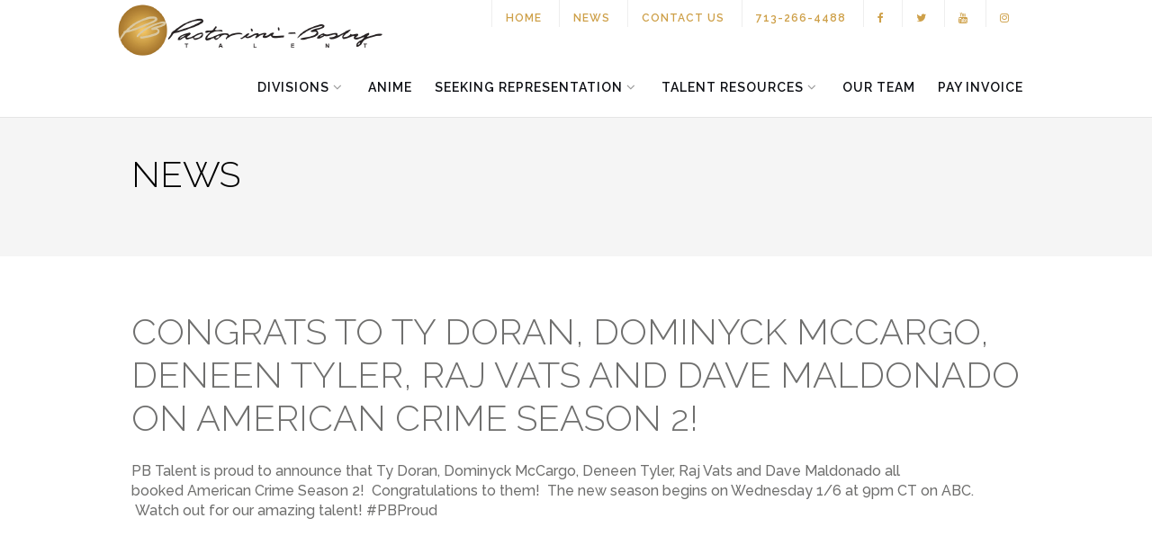

--- FILE ---
content_type: text/html; charset=UTF-8
request_url: https://www.pbtalent.com/blog/congrats-to-ty-doran-dominyck-mccargo-deneen-tyler-raj-vats-and-dave-maldonado-on-american-crime-season-2
body_size: 14303
content:
<!DOCTYPE html>
<html lang="en-US">
<head>
	<meta charset="UTF-8">
	<meta name="viewport" content="width=device-width, initial-scale=1">
	<link rel="profile" href="https://gmpg.org/xfn/11">
	<link rel="pingback" href="https://www.pbtalent.com/xmlrpc.php">

	<meta name='robots' content='index, follow, max-image-preview:large, max-snippet:-1, max-video-preview:-1' />

	<!-- This site is optimized with the Yoast SEO plugin v26.7 - https://yoast.com/wordpress/plugins/seo/ -->
	<title>Congrats to Ty Doran, Dominyck McCargo, Deneen Tyler, Raj Vats and Dave Maldonado on American Crime Season 2! - At Pastorini-Bosby Talent Agency Houston Texas</title>
	<link rel="canonical" href="https://www.pbtalent.com/blog/congrats-to-ty-doran-dominyck-mccargo-deneen-tyler-raj-vats-and-dave-maldonado-on-american-crime-season-2" />
	<meta property="og:locale" content="en_US" />
	<meta property="og:type" content="article" />
	<meta property="og:title" content="Congrats to Ty Doran, Dominyck McCargo, Deneen Tyler, Raj Vats and Dave Maldonado on American Crime Season 2! - At Pastorini-Bosby Talent Agency Houston Texas" />
	<meta property="og:description" content="PB Talent is proud to announce that Ty Doran, Dominyck McCargo, Deneen Tyler, Raj Vats and Dave Maldonado all booked American Crime Season 2!  Congratulations to them!  The new season begins on Wednesday 1/6 at 9pm CT on ABC.  Watch out for our amazing talent! #PBProud &nbsp;" />
	<meta property="og:url" content="https://www.pbtalent.com/blog/congrats-to-ty-doran-dominyck-mccargo-deneen-tyler-raj-vats-and-dave-maldonado-on-american-crime-season-2" />
	<meta property="og:site_name" content="Pastorini-Bosby Talent Agency" />
	<meta property="article:published_time" content="2016-01-19T22:25:45+00:00" />
	<meta property="article:modified_time" content="2016-01-20T20:27:34+00:00" />
	<meta property="og:image" content="https://www.pbtalent.com/wp-content/uploads/ac2-e1452120678174.jpg" />
	<meta property="og:image:width" content="421" />
	<meta property="og:image:height" content="529" />
	<meta property="og:image:type" content="image/jpeg" />
	<meta name="author" content="Pastorini-Bosby" />
	<meta name="twitter:card" content="summary_large_image" />
	<meta name="twitter:label1" content="Written by" />
	<meta name="twitter:data1" content="Pastorini-Bosby" />
	<script type="application/ld+json" class="yoast-schema-graph">{"@context":"https://schema.org","@graph":[{"@type":"Article","@id":"https://www.pbtalent.com/blog/congrats-to-ty-doran-dominyck-mccargo-deneen-tyler-raj-vats-and-dave-maldonado-on-american-crime-season-2#article","isPartOf":{"@id":"https://www.pbtalent.com/blog/congrats-to-ty-doran-dominyck-mccargo-deneen-tyler-raj-vats-and-dave-maldonado-on-american-crime-season-2"},"author":{"name":"Pastorini-Bosby","@id":"https://www.pbtalent.com/#/schema/person/034e4f65d009b168591f61dee34022ba"},"headline":"Congrats to Ty Doran, Dominyck McCargo, Deneen Tyler, Raj Vats and Dave Maldonado on American Crime Season 2!","datePublished":"2016-01-19T22:25:45+00:00","dateModified":"2016-01-20T20:27:34+00:00","mainEntityOfPage":{"@id":"https://www.pbtalent.com/blog/congrats-to-ty-doran-dominyck-mccargo-deneen-tyler-raj-vats-and-dave-maldonado-on-american-crime-season-2"},"wordCount":62,"publisher":{"@id":"https://www.pbtalent.com/#organization"},"image":{"@id":"https://www.pbtalent.com/blog/congrats-to-ty-doran-dominyck-mccargo-deneen-tyler-raj-vats-and-dave-maldonado-on-american-crime-season-2#primaryimage"},"thumbnailUrl":"https://www.pbtalent.com/wp-content/uploads/ac2-e1452120678174.jpg","articleSection":["Blog"],"inLanguage":"en-US"},{"@type":"WebPage","@id":"https://www.pbtalent.com/blog/congrats-to-ty-doran-dominyck-mccargo-deneen-tyler-raj-vats-and-dave-maldonado-on-american-crime-season-2","url":"https://www.pbtalent.com/blog/congrats-to-ty-doran-dominyck-mccargo-deneen-tyler-raj-vats-and-dave-maldonado-on-american-crime-season-2","name":"Congrats to Ty Doran, Dominyck McCargo, Deneen Tyler, Raj Vats and Dave Maldonado on American Crime Season 2! - At Pastorini-Bosby Talent Agency Houston Texas","isPartOf":{"@id":"https://www.pbtalent.com/#website"},"primaryImageOfPage":{"@id":"https://www.pbtalent.com/blog/congrats-to-ty-doran-dominyck-mccargo-deneen-tyler-raj-vats-and-dave-maldonado-on-american-crime-season-2#primaryimage"},"image":{"@id":"https://www.pbtalent.com/blog/congrats-to-ty-doran-dominyck-mccargo-deneen-tyler-raj-vats-and-dave-maldonado-on-american-crime-season-2#primaryimage"},"thumbnailUrl":"https://www.pbtalent.com/wp-content/uploads/ac2-e1452120678174.jpg","datePublished":"2016-01-19T22:25:45+00:00","dateModified":"2016-01-20T20:27:34+00:00","breadcrumb":{"@id":"https://www.pbtalent.com/blog/congrats-to-ty-doran-dominyck-mccargo-deneen-tyler-raj-vats-and-dave-maldonado-on-american-crime-season-2#breadcrumb"},"inLanguage":"en-US","potentialAction":[{"@type":"ReadAction","target":["https://www.pbtalent.com/blog/congrats-to-ty-doran-dominyck-mccargo-deneen-tyler-raj-vats-and-dave-maldonado-on-american-crime-season-2"]}]},{"@type":"ImageObject","inLanguage":"en-US","@id":"https://www.pbtalent.com/blog/congrats-to-ty-doran-dominyck-mccargo-deneen-tyler-raj-vats-and-dave-maldonado-on-american-crime-season-2#primaryimage","url":"https://www.pbtalent.com/wp-content/uploads/ac2-e1452120678174.jpg","contentUrl":"https://www.pbtalent.com/wp-content/uploads/ac2-e1452120678174.jpg","width":421,"height":529},{"@type":"BreadcrumbList","@id":"https://www.pbtalent.com/blog/congrats-to-ty-doran-dominyck-mccargo-deneen-tyler-raj-vats-and-dave-maldonado-on-american-crime-season-2#breadcrumb","itemListElement":[{"@type":"ListItem","position":1,"name":"Home","item":"https://www.pbtalent.com/"},{"@type":"ListItem","position":2,"name":"Blog","item":"https://www.pbtalent.com/blog"},{"@type":"ListItem","position":3,"name":"Congrats to Ty Doran, Dominyck McCargo, Deneen Tyler, Raj Vats and Dave Maldonado on American Crime Season 2!"}]},{"@type":"WebSite","@id":"https://www.pbtalent.com/#website","url":"https://www.pbtalent.com/","name":"Pastorini-Bosby Talent Agency","description":"","publisher":{"@id":"https://www.pbtalent.com/#organization"},"potentialAction":[{"@type":"SearchAction","target":{"@type":"EntryPoint","urlTemplate":"https://www.pbtalent.com/?s={search_term_string}"},"query-input":{"@type":"PropertyValueSpecification","valueRequired":true,"valueName":"search_term_string"}}],"inLanguage":"en-US"},{"@type":"Organization","@id":"https://www.pbtalent.com/#organization","name":"Pastorini-Bosby Talent Agency","url":"https://www.pbtalent.com/","logo":{"@type":"ImageObject","inLanguage":"en-US","@id":"https://www.pbtalent.com/#/schema/logo/image/","url":"https://www.pbtalent.com/wp-content/uploads/pb-logo.png","contentUrl":"https://www.pbtalent.com/wp-content/uploads/pb-logo.png","width":301,"height":68,"caption":"Pastorini-Bosby Talent Agency"},"image":{"@id":"https://www.pbtalent.com/#/schema/logo/image/"}},{"@type":"Person","@id":"https://www.pbtalent.com/#/schema/person/034e4f65d009b168591f61dee34022ba","name":"Pastorini-Bosby","url":"https://www.pbtalent.com/blog/author/kcarroll"}]}</script>
	<!-- / Yoast SEO plugin. -->


<link rel='dns-prefetch' href='//fonts.googleapis.com' />
<link rel="alternate" type="application/rss+xml" title="Pastorini-Bosby Talent Agency &raquo; Feed" href="https://www.pbtalent.com/feed" />
<link rel="alternate" type="application/rss+xml" title="Pastorini-Bosby Talent Agency &raquo; Comments Feed" href="https://www.pbtalent.com/comments/feed" />
<link rel="alternate" title="oEmbed (JSON)" type="application/json+oembed" href="https://www.pbtalent.com/wp-json/oembed/1.0/embed?url=https%3A%2F%2Fwww.pbtalent.com%2Fblog%2Fcongrats-to-ty-doran-dominyck-mccargo-deneen-tyler-raj-vats-and-dave-maldonado-on-american-crime-season-2" />
<link rel="alternate" title="oEmbed (XML)" type="text/xml+oembed" href="https://www.pbtalent.com/wp-json/oembed/1.0/embed?url=https%3A%2F%2Fwww.pbtalent.com%2Fblog%2Fcongrats-to-ty-doran-dominyck-mccargo-deneen-tyler-raj-vats-and-dave-maldonado-on-american-crime-season-2&#038;format=xml" />
<style id='wp-img-auto-sizes-contain-inline-css' type='text/css'>
img:is([sizes=auto i],[sizes^="auto," i]){contain-intrinsic-size:3000px 1500px}
/*# sourceURL=wp-img-auto-sizes-contain-inline-css */
</style>
<link rel='stylesheet' id='pt-cv-public-style-css' href='https://www.pbtalent.com/wp-content/plugins/content-views-query-and-display-post-page/public/assets/css/cv.css?ver=4.2.1' type='text/css' media='all' />
<style id='wp-emoji-styles-inline-css' type='text/css'>

	img.wp-smiley, img.emoji {
		display: inline !important;
		border: none !important;
		box-shadow: none !important;
		height: 1em !important;
		width: 1em !important;
		margin: 0 0.07em !important;
		vertical-align: -0.1em !important;
		background: none !important;
		padding: 0 !important;
	}
/*# sourceURL=wp-emoji-styles-inline-css */
</style>
<link rel='stylesheet' id='wp-block-library-css' href='https://www.pbtalent.com/wp-includes/css/dist/block-library/style.min.css?ver=6.9' type='text/css' media='all' />
<style id='classic-theme-styles-inline-css' type='text/css'>
/*! This file is auto-generated */
.wp-block-button__link{color:#fff;background-color:#32373c;border-radius:9999px;box-shadow:none;text-decoration:none;padding:calc(.667em + 2px) calc(1.333em + 2px);font-size:1.125em}.wp-block-file__button{background:#32373c;color:#fff;text-decoration:none}
/*# sourceURL=/wp-includes/css/classic-themes.min.css */
</style>
<style id='global-styles-inline-css' type='text/css'>
:root{--wp--preset--aspect-ratio--square: 1;--wp--preset--aspect-ratio--4-3: 4/3;--wp--preset--aspect-ratio--3-4: 3/4;--wp--preset--aspect-ratio--3-2: 3/2;--wp--preset--aspect-ratio--2-3: 2/3;--wp--preset--aspect-ratio--16-9: 16/9;--wp--preset--aspect-ratio--9-16: 9/16;--wp--preset--color--black: #000000;--wp--preset--color--cyan-bluish-gray: #abb8c3;--wp--preset--color--white: #ffffff;--wp--preset--color--pale-pink: #f78da7;--wp--preset--color--vivid-red: #cf2e2e;--wp--preset--color--luminous-vivid-orange: #ff6900;--wp--preset--color--luminous-vivid-amber: #fcb900;--wp--preset--color--light-green-cyan: #7bdcb5;--wp--preset--color--vivid-green-cyan: #00d084;--wp--preset--color--pale-cyan-blue: #8ed1fc;--wp--preset--color--vivid-cyan-blue: #0693e3;--wp--preset--color--vivid-purple: #9b51e0;--wp--preset--gradient--vivid-cyan-blue-to-vivid-purple: linear-gradient(135deg,rgb(6,147,227) 0%,rgb(155,81,224) 100%);--wp--preset--gradient--light-green-cyan-to-vivid-green-cyan: linear-gradient(135deg,rgb(122,220,180) 0%,rgb(0,208,130) 100%);--wp--preset--gradient--luminous-vivid-amber-to-luminous-vivid-orange: linear-gradient(135deg,rgb(252,185,0) 0%,rgb(255,105,0) 100%);--wp--preset--gradient--luminous-vivid-orange-to-vivid-red: linear-gradient(135deg,rgb(255,105,0) 0%,rgb(207,46,46) 100%);--wp--preset--gradient--very-light-gray-to-cyan-bluish-gray: linear-gradient(135deg,rgb(238,238,238) 0%,rgb(169,184,195) 100%);--wp--preset--gradient--cool-to-warm-spectrum: linear-gradient(135deg,rgb(74,234,220) 0%,rgb(151,120,209) 20%,rgb(207,42,186) 40%,rgb(238,44,130) 60%,rgb(251,105,98) 80%,rgb(254,248,76) 100%);--wp--preset--gradient--blush-light-purple: linear-gradient(135deg,rgb(255,206,236) 0%,rgb(152,150,240) 100%);--wp--preset--gradient--blush-bordeaux: linear-gradient(135deg,rgb(254,205,165) 0%,rgb(254,45,45) 50%,rgb(107,0,62) 100%);--wp--preset--gradient--luminous-dusk: linear-gradient(135deg,rgb(255,203,112) 0%,rgb(199,81,192) 50%,rgb(65,88,208) 100%);--wp--preset--gradient--pale-ocean: linear-gradient(135deg,rgb(255,245,203) 0%,rgb(182,227,212) 50%,rgb(51,167,181) 100%);--wp--preset--gradient--electric-grass: linear-gradient(135deg,rgb(202,248,128) 0%,rgb(113,206,126) 100%);--wp--preset--gradient--midnight: linear-gradient(135deg,rgb(2,3,129) 0%,rgb(40,116,252) 100%);--wp--preset--font-size--small: 13px;--wp--preset--font-size--medium: 20px;--wp--preset--font-size--large: 36px;--wp--preset--font-size--x-large: 42px;--wp--preset--spacing--20: 0.44rem;--wp--preset--spacing--30: 0.67rem;--wp--preset--spacing--40: 1rem;--wp--preset--spacing--50: 1.5rem;--wp--preset--spacing--60: 2.25rem;--wp--preset--spacing--70: 3.38rem;--wp--preset--spacing--80: 5.06rem;--wp--preset--shadow--natural: 6px 6px 9px rgba(0, 0, 0, 0.2);--wp--preset--shadow--deep: 12px 12px 50px rgba(0, 0, 0, 0.4);--wp--preset--shadow--sharp: 6px 6px 0px rgba(0, 0, 0, 0.2);--wp--preset--shadow--outlined: 6px 6px 0px -3px rgb(255, 255, 255), 6px 6px rgb(0, 0, 0);--wp--preset--shadow--crisp: 6px 6px 0px rgb(0, 0, 0);}:where(.is-layout-flex){gap: 0.5em;}:where(.is-layout-grid){gap: 0.5em;}body .is-layout-flex{display: flex;}.is-layout-flex{flex-wrap: wrap;align-items: center;}.is-layout-flex > :is(*, div){margin: 0;}body .is-layout-grid{display: grid;}.is-layout-grid > :is(*, div){margin: 0;}:where(.wp-block-columns.is-layout-flex){gap: 2em;}:where(.wp-block-columns.is-layout-grid){gap: 2em;}:where(.wp-block-post-template.is-layout-flex){gap: 1.25em;}:where(.wp-block-post-template.is-layout-grid){gap: 1.25em;}.has-black-color{color: var(--wp--preset--color--black) !important;}.has-cyan-bluish-gray-color{color: var(--wp--preset--color--cyan-bluish-gray) !important;}.has-white-color{color: var(--wp--preset--color--white) !important;}.has-pale-pink-color{color: var(--wp--preset--color--pale-pink) !important;}.has-vivid-red-color{color: var(--wp--preset--color--vivid-red) !important;}.has-luminous-vivid-orange-color{color: var(--wp--preset--color--luminous-vivid-orange) !important;}.has-luminous-vivid-amber-color{color: var(--wp--preset--color--luminous-vivid-amber) !important;}.has-light-green-cyan-color{color: var(--wp--preset--color--light-green-cyan) !important;}.has-vivid-green-cyan-color{color: var(--wp--preset--color--vivid-green-cyan) !important;}.has-pale-cyan-blue-color{color: var(--wp--preset--color--pale-cyan-blue) !important;}.has-vivid-cyan-blue-color{color: var(--wp--preset--color--vivid-cyan-blue) !important;}.has-vivid-purple-color{color: var(--wp--preset--color--vivid-purple) !important;}.has-black-background-color{background-color: var(--wp--preset--color--black) !important;}.has-cyan-bluish-gray-background-color{background-color: var(--wp--preset--color--cyan-bluish-gray) !important;}.has-white-background-color{background-color: var(--wp--preset--color--white) !important;}.has-pale-pink-background-color{background-color: var(--wp--preset--color--pale-pink) !important;}.has-vivid-red-background-color{background-color: var(--wp--preset--color--vivid-red) !important;}.has-luminous-vivid-orange-background-color{background-color: var(--wp--preset--color--luminous-vivid-orange) !important;}.has-luminous-vivid-amber-background-color{background-color: var(--wp--preset--color--luminous-vivid-amber) !important;}.has-light-green-cyan-background-color{background-color: var(--wp--preset--color--light-green-cyan) !important;}.has-vivid-green-cyan-background-color{background-color: var(--wp--preset--color--vivid-green-cyan) !important;}.has-pale-cyan-blue-background-color{background-color: var(--wp--preset--color--pale-cyan-blue) !important;}.has-vivid-cyan-blue-background-color{background-color: var(--wp--preset--color--vivid-cyan-blue) !important;}.has-vivid-purple-background-color{background-color: var(--wp--preset--color--vivid-purple) !important;}.has-black-border-color{border-color: var(--wp--preset--color--black) !important;}.has-cyan-bluish-gray-border-color{border-color: var(--wp--preset--color--cyan-bluish-gray) !important;}.has-white-border-color{border-color: var(--wp--preset--color--white) !important;}.has-pale-pink-border-color{border-color: var(--wp--preset--color--pale-pink) !important;}.has-vivid-red-border-color{border-color: var(--wp--preset--color--vivid-red) !important;}.has-luminous-vivid-orange-border-color{border-color: var(--wp--preset--color--luminous-vivid-orange) !important;}.has-luminous-vivid-amber-border-color{border-color: var(--wp--preset--color--luminous-vivid-amber) !important;}.has-light-green-cyan-border-color{border-color: var(--wp--preset--color--light-green-cyan) !important;}.has-vivid-green-cyan-border-color{border-color: var(--wp--preset--color--vivid-green-cyan) !important;}.has-pale-cyan-blue-border-color{border-color: var(--wp--preset--color--pale-cyan-blue) !important;}.has-vivid-cyan-blue-border-color{border-color: var(--wp--preset--color--vivid-cyan-blue) !important;}.has-vivid-purple-border-color{border-color: var(--wp--preset--color--vivid-purple) !important;}.has-vivid-cyan-blue-to-vivid-purple-gradient-background{background: var(--wp--preset--gradient--vivid-cyan-blue-to-vivid-purple) !important;}.has-light-green-cyan-to-vivid-green-cyan-gradient-background{background: var(--wp--preset--gradient--light-green-cyan-to-vivid-green-cyan) !important;}.has-luminous-vivid-amber-to-luminous-vivid-orange-gradient-background{background: var(--wp--preset--gradient--luminous-vivid-amber-to-luminous-vivid-orange) !important;}.has-luminous-vivid-orange-to-vivid-red-gradient-background{background: var(--wp--preset--gradient--luminous-vivid-orange-to-vivid-red) !important;}.has-very-light-gray-to-cyan-bluish-gray-gradient-background{background: var(--wp--preset--gradient--very-light-gray-to-cyan-bluish-gray) !important;}.has-cool-to-warm-spectrum-gradient-background{background: var(--wp--preset--gradient--cool-to-warm-spectrum) !important;}.has-blush-light-purple-gradient-background{background: var(--wp--preset--gradient--blush-light-purple) !important;}.has-blush-bordeaux-gradient-background{background: var(--wp--preset--gradient--blush-bordeaux) !important;}.has-luminous-dusk-gradient-background{background: var(--wp--preset--gradient--luminous-dusk) !important;}.has-pale-ocean-gradient-background{background: var(--wp--preset--gradient--pale-ocean) !important;}.has-electric-grass-gradient-background{background: var(--wp--preset--gradient--electric-grass) !important;}.has-midnight-gradient-background{background: var(--wp--preset--gradient--midnight) !important;}.has-small-font-size{font-size: var(--wp--preset--font-size--small) !important;}.has-medium-font-size{font-size: var(--wp--preset--font-size--medium) !important;}.has-large-font-size{font-size: var(--wp--preset--font-size--large) !important;}.has-x-large-font-size{font-size: var(--wp--preset--font-size--x-large) !important;}
:where(.wp-block-post-template.is-layout-flex){gap: 1.25em;}:where(.wp-block-post-template.is-layout-grid){gap: 1.25em;}
:where(.wp-block-term-template.is-layout-flex){gap: 1.25em;}:where(.wp-block-term-template.is-layout-grid){gap: 1.25em;}
:where(.wp-block-columns.is-layout-flex){gap: 2em;}:where(.wp-block-columns.is-layout-grid){gap: 2em;}
:root :where(.wp-block-pullquote){font-size: 1.5em;line-height: 1.6;}
/*# sourceURL=global-styles-inline-css */
</style>
<link rel='stylesheet' id='mm-styles-css' href='https://www.pbtalent.com/wp-content/plugins/media-modal/lib/styles/mm_styles.css?ver=6.9' type='text/css' media='all' />
<link rel='stylesheet' id='pr-common-style-css' href='https://www.pbtalent.com/wp-content/plugins/postrevolution/assets/css/libs/common.css?ver=6.9' type='text/css' media='all' />
<link rel='stylesheet' id='simple-banner-style-css' href='https://www.pbtalent.com/wp-content/plugins/simple-banner/simple-banner.css?ver=3.2.0' type='text/css' media='all' />
<link rel='stylesheet' id='megamenu-css' href='https://www.pbtalent.com/wp-content/uploads/maxmegamenu/style.css?ver=5ca7e1' type='text/css' media='all' />
<link rel='stylesheet' id='dashicons-css' href='https://www.pbtalent.com/wp-includes/css/dashicons.min.css?ver=6.9' type='text/css' media='all' />
<link rel='stylesheet' id='search-filter-plugin-styles-css' href='https://www.pbtalent.com/wp-content/plugins/search-filter-pro/public/assets/css/search-filter.min.css?ver=2.5.19' type='text/css' media='all' />
<link rel='stylesheet' id='bootstrap-css' href='https://www.pbtalent.com/wp-content/themes/pbtalent/inc/css/bootstrap.min.css?ver=6.9' type='text/css' media='all' />
<link rel='stylesheet' id='font-awesome-css' href='https://www.pbtalent.com/wp-content/plugins/elementor/assets/lib/font-awesome/css/font-awesome.min.css?ver=4.7.0' type='text/css' media='all' />
<link rel='stylesheet' id='pbtalent-fonts-css' href='//fonts.googleapis.com/css?family=Raleway%3A100%2C300%2C400%2C500%2C600%2C700%7COpen+Sans%3A400%2C500%2C600&#038;ver=6.9' type='text/css' media='all' />
<link rel='stylesheet' id='flexslider-css' href='https://www.pbtalent.com/wp-content/themes/pbtalent/inc/css/flexslider.css?ver=6.9' type='text/css' media='all' />
<link rel='stylesheet' id='pbtalent-style-css' href='https://www.pbtalent.com/wp-content/themes/pbtalent/style.css?ver=6.9' type='text/css' media='all' />
<link rel='stylesheet' id='owl.carousel-css' href='https://www.pbtalent.com/wp-content/themes/pbtalent/js/owl-carousel/owl.carousel.min.css?ver=6.9' type='text/css' media='all' />
<link rel='stylesheet' id='owl.carousel.theme-css' href='https://www.pbtalent.com/wp-content/themes/pbtalent/js/owl-carousel/owl.theme.default.css?ver=6.9' type='text/css' media='all' />
<link rel='stylesheet' id='fancybox-css' href='https://www.pbtalent.com/wp-content/plugins/easy-fancybox/fancybox/1.5.4/jquery.fancybox.min.css?ver=6.9' type='text/css' media='screen' />
<link rel='stylesheet' id='bxslider-styles-css' href='https://www.pbtalent.com/wp-content/plugins/bxslider-wp-pro/bxslider/jquery.bxslider.css?ver=1.3.3' type='text/css' media='all' />
<script type="text/javascript" src="https://www.pbtalent.com/wp-content/plugins/jquery-manager/assets/js/jquery-3.5.1.min.js" id="jquery-core-js"></script>
<script type="text/javascript" src="https://www.pbtalent.com/wp-content/plugins/jquery-manager/assets/js/jquery-migrate-3.3.0.min.js" id="jquery-migrate-js"></script>
<script type="text/javascript" src="https://www.pbtalent.com/wp-content/plugins/media-modal/lib/js/mm_scripts.js?ver=6.9" id="mm-scripts-js"></script>
<script type="text/javascript" id="simple-banner-script-js-before">
/* <![CDATA[ */
const simpleBannerScriptParams = {"pro_version_enabled":"","debug_mode":false,"id":7311,"version":"3.2.0","banner_params":[{"hide_simple_banner":false,"simple_banner_prepend_element":false,"simple_banner_position":false,"header_margin":false,"header_padding":false,"wp_body_open_enabled":false,"wp_body_open":true,"simple_banner_z_index":false,"simple_banner_text":"","disabled_on_current_page":false,"disabled_pages_array":[],"is_current_page_a_post":true,"disabled_on_posts":false,"simple_banner_disabled_page_paths":false,"simple_banner_font_size":false,"simple_banner_color":"#000000","simple_banner_text_color":"#c7981a","simple_banner_link_color":"#fef2ec","simple_banner_close_color":false,"simple_banner_custom_css":"","simple_banner_scrolling_custom_css":false,"simple_banner_text_custom_css":false,"simple_banner_button_css":false,"site_custom_css":"","keep_site_custom_css":false,"site_custom_js":"","keep_site_custom_js":false,"close_button_enabled":false,"close_button_expiration":false,"close_button_cookie_set":false,"current_date":{"date":"2026-01-21 10:55:22.780619","timezone_type":3,"timezone":"UTC"},"start_date":{"date":"2026-01-21 10:55:22.780651","timezone_type":3,"timezone":"UTC"},"end_date":{"date":"2026-01-21 10:55:22.780662","timezone_type":3,"timezone":"UTC"},"simple_banner_start_after_date":false,"simple_banner_remove_after_date":false,"simple_banner_insert_inside_element":false}]}
//# sourceURL=simple-banner-script-js-before
/* ]]> */
</script>
<script type="text/javascript" src="https://www.pbtalent.com/wp-content/plugins/simple-banner/simple-banner.js?ver=3.2.0" id="simple-banner-script-js"></script>
<script type="text/javascript" id="search-filter-plugin-build-js-extra">
/* <![CDATA[ */
var SF_LDATA = {"ajax_url":"https://www.pbtalent.com/wp-admin/admin-ajax.php","home_url":"https://www.pbtalent.com/","extensions":[]};
//# sourceURL=search-filter-plugin-build-js-extra
/* ]]> */
</script>
<script type="text/javascript" src="https://www.pbtalent.com/wp-content/plugins/search-filter-pro/public/assets/js/search-filter-build.min.js?ver=2.5.19" id="search-filter-plugin-build-js"></script>
<script type="text/javascript" src="https://www.pbtalent.com/wp-content/plugins/search-filter-pro/public/assets/js/chosen.jquery.min.js?ver=2.5.19" id="search-filter-plugin-chosen-js"></script>
<script type="text/javascript" src="https://www.pbtalent.com/wp-content/plugins/bxslider-wp-pro/bxslider/plugins/jquery.easing.1.3.js?ver=1.3.3" id="easing-js"></script>
<script type="text/javascript" src="https://www.pbtalent.com/wp-content/plugins/bxslider-wp-pro/bxslider/jquery.bxslider.min.js?ver=1.3.3" id="bxslider-js"></script>
<script type="text/javascript" src="https://www.pbtalent.com/wp-content/plugins/bxslider-wp-pro/js/initialize.min.js?ver=1.3.3" id="bxslider-initialize-js"></script>
<link rel="https://api.w.org/" href="https://www.pbtalent.com/wp-json/" /><link rel="alternate" title="JSON" type="application/json" href="https://www.pbtalent.com/wp-json/wp/v2/posts/7311" /><link rel="EditURI" type="application/rsd+xml" title="RSD" href="https://www.pbtalent.com/xmlrpc.php?rsd" />
<link rel='shortlink' href='https://www.pbtalent.com/?p=7311' />
<!-- start Simple Custom CSS and JS -->
<style type="text/css">
/* Add your CSS code here.

For example:
.example {
    color: red;
}

For brushing up on your CSS knowledge, check out http://www.w3schools.com/css/css_syntax.asp

End of comment */ 
#gform_4 .gfield--type-captcha label,
#gform_1 .gfield--type-captcha label  {
	display: none;
}
#gform_4 .gfield--type-captcha iframe,
#gform_1 .gfield--type-captcha iframe  {
	position: static;
}
#gform_4 .gform_footer.top_label,
#gform_1 .gform_footer.top_label {
	margin-top: 20px !important;
}
#gform_fields_4,
#gform_fields_1 {
	grid-row-gap: 10px;
}</style>
<!-- end Simple Custom CSS and JS -->
<script>
jQuery(document).ready(function($){

	closeAll = function(){
	
		var target = $(document).find('.modal');
		
		if(target.hasClass('in')){
			
			target.removeClass('in').addClass('fade').fadeOut();
			target.find('input[type="text"]').val('');
			toggleBackdrop('hide');
			
		}	
		
	}

	validEmail = function(e)
	{
		var filter = /^[a-zA-Z0-9._-]+@[a-zA-Z0-9.-]+\.[a-zA-Z]{2,6}$/;
		
		if (!filter.test(''+e.val()+''))
		{
			throwError('Provide valid email only.', e);        	
		}        
		
		return vF;
	};	
	
	validateFullName = function(obj){
		
		var reg = new RegExp("(\\w+)(\\s+)(\\w+)");
		
		if(!reg.test(''+obj.val()+'')) {
			
			throwError('Provide Full Name.', obj);
		}
		
	};
	
	throwError = function(mess, e){
		
		e.focus();
		vF = false;
		
		$('#mm_form #message').html(mess).removeClass('sub_success').addClass('sub_error').fadeIn();	

	
	};
	
	toggleEls = function(f, e){
		
		if(e == 'disable') {
				
		    	f.find('input[type="text"]').attr('disabled', 'disabled');
		    	f.find('input[type="email"]').attr('disabled', 'disabled');
		    	f.find('textarea').attr('disabled', 'disabled')
		    	f.find('#submit-btn').attr('disabled', 'disabled');
		}
		else if(e == 'enableEmpty') {

		    	f.find('input[type="text"]').removeAttr('disabled').val('');
		    	f.find('input[type="email"]').removeAttr('disabled').val('');
		    	f.find('textarea').removeAttr('disabled').val('');
		    	f.find('#submit-btn').removeAttr('disabled');

		}
		else if(e == 'enable') {
		
		    	f.find('input[type="text"]').removeAttr('disabled');
		    	f.find('input[type="email"]').removeAttr('disabled');
		    	f.find('textarea').removeAttr('disabled');
		    	f.find('#submit-btn').removeAttr('disabled');		
		
		}
	
	
	
	};

	$('#mm_form').submit(function(e){

		e.preventDefault();
		var disForm = $(this);

		var reqIn = disForm.find('.required');
		var mess = disForm.find('#message');
		
		vF = true;
		
		//Init
		mess.html('').fadeOut();
		
		reqIn.each(function(){
			
			var disIn = $(this);
			
			if(vF && disIn.val() == '') {
				
				throwError('This is a required field.', disIn);
				
			}
			else {
				
				if(vF && disIn.hasClass('fullname') == true){
					validateFullName(disIn);
				}

			}
					
		});
		
		if(vF){		

			var actionPath = disForm.attr('action');
			var dataString = disForm.serialize();
			var dataTotal = dataString + '&action=mm_mailchimp_submit_to_list';

	        mess.html('Sending...').removeClass('sub_error').addClass('sub_success').fadeIn();
	        toggleEls(disForm, 'disable');			

			//console.log(dataTotal);
							
			$.ajax({
				type: 'POST',
				url: "https://www.pbtalent.com/wp-admin/admin-ajax.php",
				data: dataTotal,
				dataType: 'json',
				success: function(data, textStatus, XMLHttpRequest){
					
		 			mess.html(data.message).removeClass('sub_error').addClass('sub_success').fadeIn();
			 		toggleEls(disForm, 'enableEmpty');

			 		setTimeout(function(){
			 			mess.html('').fadeOut();
			 		}, 3000);

				},
				error: function(XMLHttpRequest, textStatus, errorThrown){

		 			mess.html('Something went wrong. Try again later.').removeClass('sub_success').addClass('sub_error').fadeIn();
	                toggleEls(disForm, 'enable');

				}

			}); 
			return false;

		} 

	});


});
</script>
<style id="simple-banner-background-color" type="text/css">.simple-banner{background:#000000;}</style><style id="simple-banner-text-color" type="text/css">.simple-banner .simple-banner-text{color:#c7981a;}</style><style id="simple-banner-link-color" type="text/css">.simple-banner .simple-banner-text a{color:#fef2ec;}</style><style id="simple-banner-z-index" type="text/css">.simple-banner{z-index: 99999;}</style><style id="simple-banner-site-custom-css-dummy" type="text/css"></style><script id="simple-banner-site-custom-js-dummy" type="text/javascript"></script><style type="text/css"></style><meta name="generator" content="Elementor 3.34.2; features: additional_custom_breakpoints; settings: css_print_method-internal, google_font-enabled, font_display-auto">
			<style>
				.e-con.e-parent:nth-of-type(n+4):not(.e-lazyloaded):not(.e-no-lazyload),
				.e-con.e-parent:nth-of-type(n+4):not(.e-lazyloaded):not(.e-no-lazyload) * {
					background-image: none !important;
				}
				@media screen and (max-height: 1024px) {
					.e-con.e-parent:nth-of-type(n+3):not(.e-lazyloaded):not(.e-no-lazyload),
					.e-con.e-parent:nth-of-type(n+3):not(.e-lazyloaded):not(.e-no-lazyload) * {
						background-image: none !important;
					}
				}
				@media screen and (max-height: 640px) {
					.e-con.e-parent:nth-of-type(n+2):not(.e-lazyloaded):not(.e-no-lazyload),
					.e-con.e-parent:nth-of-type(n+2):not(.e-lazyloaded):not(.e-no-lazyload) * {
						background-image: none !important;
					}
				}
			</style>
			<link rel="icon" href="https://www.pbtalent.com/wp-content/uploads/output-onlinepngtools-5-149x150.png" sizes="32x32" />
<link rel="icon" href="https://www.pbtalent.com/wp-content/uploads/output-onlinepngtools-5.png" sizes="192x192" />
<link rel="apple-touch-icon" href="https://www.pbtalent.com/wp-content/uploads/output-onlinepngtools-5.png" />
<meta name="msapplication-TileImage" content="https://www.pbtalent.com/wp-content/uploads/output-onlinepngtools-5.png" />
		<style type="text/css" id="wp-custom-css">
			.page-id-11170 #input_19_11 {
	position: relative;
}

.page-id-11170 .gform_footer .gform_button {
	margin-top: 30px;
}

.page-id-17527 .entry-title {
	display: none
}		</style>
		<style type="text/css">/** Mega Menu CSS: fs **/</style>
</head>

<body data-rsssl=1 class="wp-singular post-template-default single single-post postid-7311 single-format-standard wp-custom-logo wp-theme-pbtalent has-sidebar-right elementor-default elementor-kit-12480">

<div id="page" class="site">
	<a class="skip-link screen-reader-text" href="#content">Skip to content</a>

	<header id="masthead" class="site-header" role="banner">
		<div class="nav-container">
			<nav id="site-navigation" class="main-navigation" role="navigation">
				<div class="container nav-bar">
					<div class="row">
					    <div class="module left site-title-container col-sm-4">
							
	<a href="https://www.pbtalent.com/">		<img src="https://www.pbtalent.com/wp-content/uploads/pb-logo.png" class="logo"
		     alt="Pastorini-Bosby Talent Agency">	</a>						</div>
						<div id="top_menu" class="col-sm-8">
					        <div class="menu-top-container"><ul id="menu-top" class="menu"><li id="menu-item-9733" class="menu-item menu-item-type-post_type menu-item-object-page menu-item-home menu-item-9733"><a href="https://www.pbtalent.com/">Home</a></li>
<li id="menu-item-9775" class="menu-item menu-item-type-post_type menu-item-object-page current_page_parent menu-item-9775"><a href="https://www.pbtalent.com/blog">News</a></li>
<li id="menu-item-9735" class="menu-item menu-item-type-post_type menu-item-object-page menu-item-9735"><a href="https://www.pbtalent.com/contact-us">Contact Us</a></li>
<li id="menu-item-9736" class="menu-item menu-item-type-custom menu-item-object-custom menu-item-9736"><a href="tel:713-266-4488">713-266-4488</a></li>
<li id="menu-item-9737" class="menu-item menu-item-type-custom menu-item-object-custom menu-item-9737"><a target="_blank" href="https://www.facebook.com/pastorinibosbytalent/"><i class="fa fa-facebook"></i></a></li>
<li id="menu-item-9738" class="menu-item menu-item-type-custom menu-item-object-custom menu-item-9738"><a href="https://twitter.com/PB_Talent"><i class="fa fa-twitter"></i></a></li>
<li id="menu-item-9739" class="menu-item menu-item-type-custom menu-item-object-custom menu-item-9739"><a href="https://www.youtube.com/user/ThePBTalent"><i class="fa fa-youtube"></i></a></li>
<li id="menu-item-9740" class="menu-item menu-item-type-custom menu-item-object-custom menu-item-9740"><a href="https://www.instagram.com/pastorinibosby/"><i class="fa fa-instagram"></i></a></li>
</ul></div>
					    </div>

						<div class="col-sm-12 module widget-handle mobile-toggle right visible-sm visible-xs">
							<i class="fa fa-bars"></i>
						</div>
						<div class="module-group right col-sm-12">
							<div class="module">
								<div class="collapse navbar-collapse navbar-ex1-collapse"><ul id="menu" class="menu"><li id="menu-item-14336" class="menu-item menu-item-type-custom menu-item-object-custom menu-item-has-children menu-item-14336 dropdown"><a title="Divisions" href="#" data-toggle="dropdown" class="dropdown-toggle">Divisions </a>
<ul role="menu" class=" dropdown-menu">
	<li id="menu-item-57" class="menu-item menu-item-type-post_type menu-item-object-page menu-item-57"><a title="Actors" href="https://www.pbtalent.com/our-talent/actors-2">Actors</a></li>
	<li id="menu-item-11368" class="menu-item menu-item-type-custom menu-item-object-custom menu-item-11368"><a title="Voice Talent" href="https://pbvoices.com">Voice Talent</a></li>
	<li id="menu-item-14337" class="menu-item menu-item-type-custom menu-item-object-custom menu-item-14337"><a title="Literary - Ghostwriters" href="https://www.pbtalent.com/writers">Literary &#8211; Ghostwriters</a></li>
	<li id="menu-item-55" class="menu-item menu-item-type-post_type menu-item-object-page menu-item-55"><a title="Makeup Artists" href="https://www.pbtalent.com/our-talent/makeup-artists">Makeup Artists</a></li>
	<li id="menu-item-14840" class="menu-item menu-item-type-custom menu-item-object-custom menu-item-14840"><a title="Speakers" href="https://pbspeakers.com/">Speakers</a></li>
</ul>
</li>
<li id="menu-item-17026" class="menu-item menu-item-type-post_type menu-item-object-page menu-item-17026"><a title="Anime" href="https://www.pbtalent.com/anime-conventions">Anime</a></li>
<li id="menu-item-13470" class="menu-item menu-item-type-custom menu-item-object-custom menu-item-has-children menu-item-13470 dropdown"><a title="Seeking Representation" href="https://pbtalent.com" data-toggle="dropdown" class="dropdown-toggle">Seeking Representation </a>
<ul role="menu" class=" dropdown-menu">
	<li id="menu-item-13510" class="menu-item menu-item-type-custom menu-item-object-custom menu-item-13510"><a title="Seeking Representation" href="https://www.pbvoices.com/upload-your-submission-seeking-representation/">Seeking Representation</a></li>
	<li id="menu-item-13511" class="menu-item menu-item-type-custom menu-item-object-custom menu-item-13511"><a title="Seeking Representation - Makeup Artists" href="https://www.pbvoices.com/upload-your-submission-makeup-artists-seeking-representation/">Seeking Representation &#8211; Makeup Artists</a></li>
	<li id="menu-item-13474" class="menu-item menu-item-type-custom menu-item-object-custom menu-item-13474"><a title="Seeking Representation - Voice-Over" href="https://www.pbvoices.com/seeking-representation/">Seeking Representation &#8211; Voice-Over</a></li>
</ul>
</li>
<li id="menu-item-10230" class="menu-item menu-item-type-custom menu-item-object-custom menu-item-has-children menu-item-10230 dropdown"><a title="Talent Resources" href="#" data-toggle="dropdown" class="dropdown-toggle">Talent Resources </a>
<ul role="menu" class=" dropdown-menu">
	<li id="menu-item-6601" class="menu-item menu-item-type-post_type menu-item-object-page menu-item-6601"><a title="Why Be With A Franchised Agency" href="https://www.pbtalent.com/why-franchised-talent-agency">Why Be With A Franchised Agency</a></li>
	<li id="menu-item-78" class="menu-item menu-item-type-post_type menu-item-object-page menu-item-78"><a title="Links" href="https://www.pbtalent.com/links">Links</a></li>
	<li id="menu-item-77" class="menu-item menu-item-type-post_type menu-item-object-page menu-item-77"><a title="TXMPA" href="https://www.pbtalent.com/txmpa-page">TXMPA</a></li>
	<li id="menu-item-9776" class="menu-item menu-item-type-post_type menu-item-object-page current_page_parent menu-item-9776"><a title="News" href="https://www.pbtalent.com/blog">News</a></li>
	<li id="menu-item-76" class="menu-item menu-item-type-post_type menu-item-object-page menu-item-76"><a title="Plays Around Houston" href="https://www.pbtalent.com/plays-around-houston">Plays Around Houston</a></li>
	<li id="menu-item-24" class="menu-item menu-item-type-post_type menu-item-object-page menu-item-24"><a title="Book Today" href="https://www.pbtalent.com/contact-us">Book Today</a></li>
	<li id="menu-item-75" class="menu-item menu-item-type-post_type menu-item-object-page menu-item-75"><a title="Talent Training &#038; Recommendations" href="https://www.pbtalent.com/talent-training">Talent Training &#038; Recommendations</a></li>
</ul>
</li>
<li id="menu-item-15193" class="menu-item menu-item-type-post_type menu-item-object-page menu-item-15193"><a title="Our Team" href="https://www.pbtalent.com/working-for-you">Our Team</a></li>
<li id="menu-item-11181" class="menu-item menu-item-type-post_type menu-item-object-page menu-item-11181"><a title="Pay Invoice" href="https://www.pbtalent.com/pay-invoice">Pay Invoice</a></li>
</ul></div>							</div>
							<!--end of menu module-->

						</div>
						<!--end of module group-->
					</div>
				</div>
			</nav><!-- #site-navigation -->
		</div>
	</header><!-- #masthead -->
	<div id="content" class="main-container">
					<!--div class="header-callout">
							</div-->
		
		<section class="content-area  pt0 ">
			<div id="main" class="container"></div>
<div class="page-title-section bg-secondary"> 
	<div class="row ">
		<div class="container pcontent">
                <div class="col-sm-12">
                    <div class="wpb_text_column wpb_content_element ">
                        <div class="wpb_wrapper">
                            <h1>News</h1>
                        </div>
                    </div>
                </div>
	</div>
</div>
</div>
<div class="row blogitem">
	<div class="container">
        
        <div class="col-sm-12 bmain">
            <h2>Congrats to Ty Doran, Dominyck McCargo, Deneen Tyler, Raj Vats and Dave Maldonado on American Crime Season 2!</h2>            
            <p>PB Talent is proud to announce that Ty Doran, Dominyck McCargo, Deneen Tyler, Raj Vats and Dave Maldonado all booked American Crime Season 2!  Congratulations to them!  The new season begins on Wednesday 1/6 at 9pm CT on ABC.  Watch out for our amazing talent! #PBProud</p>
<p>&nbsp;</p>
<p><iframe src="https://www.youtube.com/embed/VkPQ87xNw_c" width="560" height="315" frameborder="0" allowfullscreen="allowfullscreen"></iframe></p>
<div id="mediamodal_setup" data-mm-color="" data-mm-text-color="" data-mm-height="" data-mm-width="" data-padding=""></div>        </div>
       
    
        	
    </div>
</div>


  
</div><!-- #main -->
</section><!-- section -->
 
<div id="mark" class="col-12-sm"><img class="alignright size-full wp-image-9559" src="/wp-content/uploads/2018/01/pbmark.png" alt="" width="474" height="237" /></div>

<footer id="colophon" class="site-footer footer" role="contentinfo">
    
	<div class="container footer-inner">
		<div class="row">
			

<div class="footer-widget-area">
			<div class="col-md-4 col-sm-4 footer-widget" role="complementary">
			<div id="text-2" class="widget widget_text">			<div class="textwidget"><p><img decoding="async" class="alignnone size-full wp-image-9552" src="https://www.pbtalent.com/wp-content/uploads/pb-logo-footer-1.png" alt="" width="295" height="66" /></p>
</div>
		</div>		</div><!-- .widget-area .first -->
	
			<div class="col-md-4 col-sm-4 footer-widget" role="complementary">
			<div id="text-3" class="widget widget_text"><h2 class="widget-title">Get in touch</h2>			<div class="textwidget"><p><strong>PB Talent Agency</strong><br />
<small>Address</small><br />
14825 St. Mary’s Lane Ste. 100<br />
Houston, TX 77079-2912<br />
<small>Office</small> 713-266-4488<br />
<small>Fax</small> 713-266-3314<br />
<small>Email</small> <a href="assist@pbtalent.com">assist@pbtalent.com</a></p>
</div>
		</div>		</div><!-- .widget-area .second -->
	
			<div class="col-md-4 col-sm-4 footer-widget" role="complementary">
			<div id="text-4" class="widget widget_text"><h2 class="widget-title">Social Media</h2>			<div class="textwidget"><ul class="social">
<li><a class="fa fa-facebook" href="https://www.facebook.com/pastorinibosbytalent/"></a></li>
<li><a class="fa fa-twitter" href="https://twitter.com/PB_Talent"></a></li>
<li><a class="fa fa-youtube" href="https://www.youtube.com/user/ThePBTalent" target="_blank" rel="noopener"><br />
</a></li>
<li><a class="fa fa-instagram" href="https://www.instagram.com/pastorinibosby/"></a></li>
</ul>
</div>
		</div>		</div><!-- .widget-area .third -->
	
	 
</div>		</div>

		<div class="row">
			<div class="site-info col-sm-6">
				<div class="copyright-text">
									</div>
				<div class="footer-credits">
									</div>
			</div><!-- .site-info -->
			<div class="col-sm-6 text-right">
				
			</div>
		</div>
	</div>

	<a class="btn btn-sm fade-half back-to-top inner-link" href="#top"><i class="fa fa-angle-up"></i></a>
</footer><!-- #colophon -->
</div>
</div><!-- #page -->

<!--script type="text/javascript">
        window.lhnJsSdkInit = function () {
                lhnJsSdk.setup = {
                        application_id: "0af6b796-2f84-4602-e9bf-a6172516d709",
                        application_secret: "tqn+f766j6mahn9acc7ndklqjnxnezqyhhiucohylqi2mrkzc3"
                };
                lhnJsSdk.controls = [{
                        type: "hoc",
                        id: "73f2d6df-32b3-4e21-cc3e-262629881caf"
                }];
        };
 
        (function (d, s) {
                var newjs, lhnjs = d.getElementsByTagName(s)[0];
                newjs = d.createElement(s);
                newjs.src = "https://developer.livehelpnow.net/js/sdk/lhn-jssdk-current.min.js";
                lhnjs.parentNode.insertBefore(newjs, lhnjs);
        }(document, "script"));
</script-->

		<script type="text/javascript">
			jQuery(document).ready(function ($) {
				if ( $(window).width() >= 767 ) {
					$('.navbar-nav > li.menu-item > a').click(function () {
						window.location = $(this).attr('href');
					});
				}
			});
		</script>
	<script type="speculationrules">
{"prefetch":[{"source":"document","where":{"and":[{"href_matches":"/*"},{"not":{"href_matches":["/wp-*.php","/wp-admin/*","/wp-content/uploads/*","/wp-content/*","/wp-content/plugins/*","/wp-content/themes/pbtalent/*","/*\\?(.+)"]}},{"not":{"selector_matches":"a[rel~=\"nofollow\"]"}},{"not":{"selector_matches":".no-prefetch, .no-prefetch a"}}]},"eagerness":"conservative"}]}
</script>
<script>
(function(i,s,o,g,r,a,m){i['GoogleAnalyticsObject']=r;i[r]=i[r]||function(){
(i[r].q=i[r].q||[]).push(arguments)},i[r].l=1*new Date();a=s.createElement(o),
m=s.getElementsByTagName(o)[0];a.async=1;a.src=g;m.parentNode.insertBefore(a,m)
})(window,document,'script','//www.google-analytics.com/analytics.js','ga');

ga('create', 'UA-1679511-1', 'auto');
ga('send', 'pageview');

</script>

<script type="text/javascript">
var js = document.createElement('script'); js.type = 'text/javascript'; js.async = true; js.id = 'AddShoppers';
js.src = ('https:' == document.location.protocol ? 'https://shop.pe/widget/' : 'http://cdn.shop.pe/widget/') + 'widget_async.js#5522e595a3876454bee293a6';
document.getElementsByTagName("head")[0].appendChild(js);
</script><style type='text/css'>  </style><div class="simple-banner simple-banner-text" style="display:none !important"></div>			<script>
				const lazyloadRunObserver = () => {
					const lazyloadBackgrounds = document.querySelectorAll( `.e-con.e-parent:not(.e-lazyloaded)` );
					const lazyloadBackgroundObserver = new IntersectionObserver( ( entries ) => {
						entries.forEach( ( entry ) => {
							if ( entry.isIntersecting ) {
								let lazyloadBackground = entry.target;
								if( lazyloadBackground ) {
									lazyloadBackground.classList.add( 'e-lazyloaded' );
								}
								lazyloadBackgroundObserver.unobserve( entry.target );
							}
						});
					}, { rootMargin: '200px 0px 200px 0px' } );
					lazyloadBackgrounds.forEach( ( lazyloadBackground ) => {
						lazyloadBackgroundObserver.observe( lazyloadBackground );
					} );
				};
				const events = [
					'DOMContentLoaded',
					'elementor/lazyload/observe',
				];
				events.forEach( ( event ) => {
					document.addEventListener( event, lazyloadRunObserver );
				} );
			</script>
			<script type="text/javascript" id="pt-cv-content-views-script-js-extra">
/* <![CDATA[ */
var PT_CV_PUBLIC = {"_prefix":"pt-cv-","page_to_show":"5","_nonce":"67159fd12c","is_admin":"","is_mobile":"","ajaxurl":"https://www.pbtalent.com/wp-admin/admin-ajax.php","lang":"","loading_image_src":"[data-uri]"};
var PT_CV_PAGINATION = {"first":"\u00ab","prev":"\u2039","next":"\u203a","last":"\u00bb","goto_first":"Go to first page","goto_prev":"Go to previous page","goto_next":"Go to next page","goto_last":"Go to last page","current_page":"Current page is","goto_page":"Go to page"};
//# sourceURL=pt-cv-content-views-script-js-extra
/* ]]> */
</script>
<script type="text/javascript" src="https://www.pbtalent.com/wp-content/plugins/content-views-query-and-display-post-page/public/assets/js/cv.js?ver=4.2.1" id="pt-cv-content-views-script-js"></script>
<script type="text/javascript" src="https://www.pbtalent.com/wp-includes/js/jquery/ui/core.min.js?ver=1.13.3" id="jquery-ui-core-js"></script>
<script type="text/javascript" src="https://www.pbtalent.com/wp-includes/js/jquery/ui/datepicker.min.js?ver=1.13.3" id="jquery-ui-datepicker-js"></script>
<script type="text/javascript" id="jquery-ui-datepicker-js-after">
/* <![CDATA[ */
jQuery(function(jQuery){jQuery.datepicker.setDefaults({"closeText":"Close","currentText":"Today","monthNames":["January","February","March","April","May","June","July","August","September","October","November","December"],"monthNamesShort":["Jan","Feb","Mar","Apr","May","Jun","Jul","Aug","Sep","Oct","Nov","Dec"],"nextText":"Next","prevText":"Previous","dayNames":["Sunday","Monday","Tuesday","Wednesday","Thursday","Friday","Saturday"],"dayNamesShort":["Sun","Mon","Tue","Wed","Thu","Fri","Sat"],"dayNamesMin":["S","M","T","W","T","F","S"],"dateFormat":"MM d, yy","firstDay":1,"isRTL":false});});
//# sourceURL=jquery-ui-datepicker-js-after
/* ]]> */
</script>
<script type="text/javascript" src="https://www.pbtalent.com/wp-content/themes/pbtalent/js/navigation.js?ver=20120206" id="pbtalent-navigation-js"></script>
<script type="text/javascript" src="https://www.pbtalent.com/wp-content/themes/pbtalent/js/skip-link-focus-fix.js?ver=20160115" id="pbtalent-skip-link-focus-fix-js"></script>
<script type="text/javascript" src="https://www.pbtalent.com/wp-content/themes/pbtalent/js/flexslider.min.js?ver=20160222" id="flexslider-js"></script>
<script type="text/javascript" src="https://www.pbtalent.com/wp-content/themes/pbtalent/js/owl-carousel/owl.carousel.min.js?ver=20160115" id="owl.carousel-js"></script>
<script type="text/javascript" src="https://www.pbtalent.com/wp-content/plugins/easy-fancybox/vendor/purify.min.js?ver=6.9" id="fancybox-purify-js"></script>
<script type="text/javascript" id="jquery-fancybox-js-extra">
/* <![CDATA[ */
var efb_i18n = {"close":"Close","next":"Next","prev":"Previous","startSlideshow":"Start slideshow","toggleSize":"Toggle size"};
//# sourceURL=jquery-fancybox-js-extra
/* ]]> */
</script>
<script type="text/javascript" src="https://www.pbtalent.com/wp-content/plugins/easy-fancybox/fancybox/1.5.4/jquery.fancybox.min.js?ver=6.9" id="jquery-fancybox-js"></script>
<script type="text/javascript" id="jquery-fancybox-js-after">
/* <![CDATA[ */
var fb_timeout, fb_opts={'autoScale':true,'showCloseButton':true,'margin':20,'pixelRatio':'false','centerOnScroll':true,'enableEscapeButton':true,'overlayShow':true,'hideOnOverlayClick':true,'minVpHeight':320,'disableCoreLightbox':'true','enableBlockControls':'true','fancybox_openBlockControls':'true' };
if(typeof easy_fancybox_handler==='undefined'){
var easy_fancybox_handler=function(){
jQuery([".nolightbox","a.wp-block-file__button","a.pin-it-button","a[href*='pinterest.com\/pin\/create']","a[href*='facebook.com\/share']","a[href*='twitter.com\/share']"].join(',')).addClass('nofancybox');
jQuery('a.fancybox-close').on('click',function(e){e.preventDefault();jQuery.fancybox.close()});
/* IMG */
						var unlinkedImageBlocks=jQuery(".wp-block-image > img:not(.nofancybox,figure.nofancybox>img)");
						unlinkedImageBlocks.wrap(function() {
							var href = jQuery( this ).attr( "src" );
							return "<a href='" + href + "'></a>";
						});
var fb_IMG_select=jQuery('a[href*=".jpg" i]:not(.nofancybox,li.nofancybox>a,figure.nofancybox>a),area[href*=".jpg" i]:not(.nofancybox),a[href*=".jpeg" i]:not(.nofancybox,li.nofancybox>a,figure.nofancybox>a),area[href*=".jpeg" i]:not(.nofancybox),a[href*=".png" i]:not(.nofancybox,li.nofancybox>a,figure.nofancybox>a),area[href*=".png" i]:not(.nofancybox)');
fb_IMG_select.addClass('fancybox image');
jQuery('a.fancybox,area.fancybox,.fancybox>a').each(function(){jQuery(this).fancybox(jQuery.extend(true,{},fb_opts,{'transition':'elastic','transitionIn':'elastic','easingIn':'easeOutBack','transitionOut':'elastic','easingOut':'easeInBack','opacity':false,'hideOnContentClick':false,'titleShow':true,'titlePosition':'over','titleFromAlt':true,'showNavArrows':true,'enableKeyboardNav':true,'cyclic':false,'mouseWheel':'true'}))});
/* YouTube */
jQuery('a[href*="youtu.be/" i],area[href*="youtu.be/" i],a[href*="youtube.com/" i],area[href*="youtube.com/" i]' ).filter(function(){return this.href.match(/\/(?:youtu\.be|watch\?|embed\/)/);}).not('.nofancybox,li.nofancybox>a').addClass('fancybox-youtube');
jQuery('a.fancybox-youtube,area.fancybox-youtube,.fancybox-youtube>a').each(function(){jQuery(this).fancybox(jQuery.extend(true,{},fb_opts,{'type':'iframe','width':640,'height':360,'keepRatio':1,'aspectRatio':1,'titleShow':false,'titlePosition':'float','titleFromAlt':true,'onStart':function(a,i,o){var splitOn=a[i].href.indexOf("?");var urlParms=(splitOn>-1)?a[i].href.substring(splitOn):"";o.allowfullscreen=(urlParms.indexOf("fs=0")>-1)?false:true;o.href=a[i].href.replace(/https?:\/\/(?:www\.)?youtu(?:\.be\/([^\?]+)\??|be\.com\/watch\?(.*(?=v=))v=([^&]+))(.*)/gi,"https://www.youtube.com/embed/$1$3?$2$4&autoplay=1");}}))});
/* iFrame */
jQuery('a.fancybox-iframe,area.fancybox-iframe,.fancybox-iframe>a').each(function(){jQuery(this).fancybox(jQuery.extend(true,{},fb_opts,{'type':'iframe','width':'70%','height':'90%','titleShow':false,'titlePosition':'float','titleFromAlt':true,'allowfullscreen':false}))});
};};
jQuery(easy_fancybox_handler);jQuery(document).on('post-load',easy_fancybox_handler);

//# sourceURL=jquery-fancybox-js-after
/* ]]> */
</script>
<script type="text/javascript" src="https://www.pbtalent.com/wp-content/plugins/easy-fancybox/vendor/jquery.easing.min.js?ver=1.4.1" id="jquery-easing-js"></script>
<script type="text/javascript" src="https://www.pbtalent.com/wp-content/plugins/easy-fancybox/vendor/jquery.mousewheel.min.js?ver=3.1.13" id="jquery-mousewheel-js"></script>
<script type="text/javascript" src="https://www.pbtalent.com/wp-includes/js/hoverIntent.min.js?ver=1.10.2" id="hoverIntent-js"></script>
<script type="text/javascript" src="https://www.pbtalent.com/wp-content/plugins/megamenu/js/maxmegamenu.js?ver=3.7" id="megamenu-js"></script>
<script type="text/javascript" id="icwp-wpsf-notbot-js-extra">
/* <![CDATA[ */
var shield_vars_notbot = {"strings":{"select_action":"Please select an action to perform.","are_you_sure":"Are you sure?","absolutely_sure":"Are you absolutely sure?"},"comps":{"notbot":{"ajax":{"not_bot":{"action":"shield_action","ex":"capture_not_bot","exnonce":"a5b6ebb153","ajaxurl":"https://www.pbtalent.com/wp-admin/admin-ajax.php","_wpnonce":"65827cd3d7","_rest_url":"https://www.pbtalent.com/wp-json/shield/v1/action/capture_not_bot?exnonce=a5b6ebb153&_wpnonce=65827cd3d7"}},"flags":{"skip":false,"required":true}}}};
//# sourceURL=icwp-wpsf-notbot-js-extra
/* ]]> */
</script>
<script type="text/javascript" src="https://www.pbtalent.com/wp-content/plugins/wp-simple-firewall/assets/dist/shield-notbot.bundle.js?ver=21.0.10&amp;mtime=1768401994" id="icwp-wpsf-notbot-js"></script>
<script type="text/javascript" src="https://www.pbtalent.com/wp-content/themes/pbtalent/js/bootstrap.js?ver=2.3.2" id="bootstrap-js"></script>
<script type="text/javascript" src="https://www.pbtalent.com/wp-content/themes/pbtalent/js/bootstrap-hover.js?ver=2.3.2" id="bootstrap-hover-js"></script>
<script type="text/javascript" src="https://www.pbtalent.com/wp-content/themes/pbtalent/js/bootstrap-multiselect.js?ver=2.3.2" id="bootstrap-multiselect-js"></script>
<script type="text/javascript" src="https://www.pbtalent.com/wp-content/themes/pbtalent/js/pbtalent-scripts.js?ver=20160115" id="pbtalent-scripts-js"></script>
<script type="text/javascript" src="https://www.pbtalent.com/wp-content/themes/pbtalent/js/scripts.js?ver=20160222" id="scripts-js"></script>
<script id="wp-emoji-settings" type="application/json">
{"baseUrl":"https://s.w.org/images/core/emoji/17.0.2/72x72/","ext":".png","svgUrl":"https://s.w.org/images/core/emoji/17.0.2/svg/","svgExt":".svg","source":{"concatemoji":"https://www.pbtalent.com/wp-includes/js/wp-emoji-release.min.js?ver=6.9"}}
</script>
<script type="module">
/* <![CDATA[ */
/*! This file is auto-generated */
const a=JSON.parse(document.getElementById("wp-emoji-settings").textContent),o=(window._wpemojiSettings=a,"wpEmojiSettingsSupports"),s=["flag","emoji"];function i(e){try{var t={supportTests:e,timestamp:(new Date).valueOf()};sessionStorage.setItem(o,JSON.stringify(t))}catch(e){}}function c(e,t,n){e.clearRect(0,0,e.canvas.width,e.canvas.height),e.fillText(t,0,0);t=new Uint32Array(e.getImageData(0,0,e.canvas.width,e.canvas.height).data);e.clearRect(0,0,e.canvas.width,e.canvas.height),e.fillText(n,0,0);const a=new Uint32Array(e.getImageData(0,0,e.canvas.width,e.canvas.height).data);return t.every((e,t)=>e===a[t])}function p(e,t){e.clearRect(0,0,e.canvas.width,e.canvas.height),e.fillText(t,0,0);var n=e.getImageData(16,16,1,1);for(let e=0;e<n.data.length;e++)if(0!==n.data[e])return!1;return!0}function u(e,t,n,a){switch(t){case"flag":return n(e,"\ud83c\udff3\ufe0f\u200d\u26a7\ufe0f","\ud83c\udff3\ufe0f\u200b\u26a7\ufe0f")?!1:!n(e,"\ud83c\udde8\ud83c\uddf6","\ud83c\udde8\u200b\ud83c\uddf6")&&!n(e,"\ud83c\udff4\udb40\udc67\udb40\udc62\udb40\udc65\udb40\udc6e\udb40\udc67\udb40\udc7f","\ud83c\udff4\u200b\udb40\udc67\u200b\udb40\udc62\u200b\udb40\udc65\u200b\udb40\udc6e\u200b\udb40\udc67\u200b\udb40\udc7f");case"emoji":return!a(e,"\ud83e\u1fac8")}return!1}function f(e,t,n,a){let r;const o=(r="undefined"!=typeof WorkerGlobalScope&&self instanceof WorkerGlobalScope?new OffscreenCanvas(300,150):document.createElement("canvas")).getContext("2d",{willReadFrequently:!0}),s=(o.textBaseline="top",o.font="600 32px Arial",{});return e.forEach(e=>{s[e]=t(o,e,n,a)}),s}function r(e){var t=document.createElement("script");t.src=e,t.defer=!0,document.head.appendChild(t)}a.supports={everything:!0,everythingExceptFlag:!0},new Promise(t=>{let n=function(){try{var e=JSON.parse(sessionStorage.getItem(o));if("object"==typeof e&&"number"==typeof e.timestamp&&(new Date).valueOf()<e.timestamp+604800&&"object"==typeof e.supportTests)return e.supportTests}catch(e){}return null}();if(!n){if("undefined"!=typeof Worker&&"undefined"!=typeof OffscreenCanvas&&"undefined"!=typeof URL&&URL.createObjectURL&&"undefined"!=typeof Blob)try{var e="postMessage("+f.toString()+"("+[JSON.stringify(s),u.toString(),c.toString(),p.toString()].join(",")+"));",a=new Blob([e],{type:"text/javascript"});const r=new Worker(URL.createObjectURL(a),{name:"wpTestEmojiSupports"});return void(r.onmessage=e=>{i(n=e.data),r.terminate(),t(n)})}catch(e){}i(n=f(s,u,c,p))}t(n)}).then(e=>{for(const n in e)a.supports[n]=e[n],a.supports.everything=a.supports.everything&&a.supports[n],"flag"!==n&&(a.supports.everythingExceptFlag=a.supports.everythingExceptFlag&&a.supports[n]);var t;a.supports.everythingExceptFlag=a.supports.everythingExceptFlag&&!a.supports.flag,a.supports.everything||((t=a.source||{}).concatemoji?r(t.concatemoji):t.wpemoji&&t.twemoji&&(r(t.twemoji),r(t.wpemoji)))});
//# sourceURL=https://www.pbtalent.com/wp-includes/js/wp-emoji-loader.min.js
/* ]]> */
</script>
<!-- start Simple Custom CSS and JS -->
<script type="text/javascript">
jQuery(document).ready(function($) {
  $('#thtalent ul.items > li').each(function() {
    var $li = $(this);

    var title = $li.find('.talent_info_box .title').text().trim();
    $li.find('.gform_wrapper input[name="input_3"]').val(title);
  });
	
	  $('#thtalent .item-info').each(function() {
    var $item = $(this);
    var $form = $item.find('.t_form');

    if ($form.find('.return-btn').length === 0) {
      $form.append('<div class="buttons"><a href="#" class="return-btn talent_resume">Return</a></div>');
    }

    $form.on('click', '.return-btn', function(e) {
      e.preventDefault();
      $form.hide(); 
      $item.find('.t_info').show(); 
    });
  });
	
});




</script>
<!-- end Simple Custom CSS and JS -->

</body>
</html>

--- FILE ---
content_type: text/css
request_url: https://www.pbtalent.com/wp-content/plugins/postrevolution/assets/css/libs/common.css?ver=6.9
body_size: 1559
content:
#wrap-pr {
	position: relative;
	width: 100%;
	height: auto;	
	min-height: 800px;
}

/* LOADER */ 

#mask {
	top: 0;
	right: 0;
	left: 0;
	bottom: 0;
	width: auto;
	height: 500px;
	position: absolute;
	z-index: 10000;
}

#loader {
	position: absolute;
	height: 50px;
	width: 50px;
	margin-left: -25px;
	top: 150px;
	left: 50%;	
	background: #fff;
	padding: 10px;
	border-radius: 100%;
}

#wrap-pr #grid{
	opacity: 0;
}

#wrap-pr #filters{
	display: none;
}

/* CAPTION CONTENT */

.wrap-image {
	position: relative;
	background:#1f1f1f;
}

.wrap-image:hover .caption-post {
	visibility: visible;
}

/* SCALE 1 */

.wrap-image .hover-1, .wrap-image .hover-2 {
	transition:all 0.5s ease-in-out;
	-moz-transition:all 0.5s ease-in-out;
	-webkit-transition:all 0.5s ease-in-out;
	-o-transition:all 0.5s ease-in-out;
	-ms-transition:all 0.5s ease-in-out;
}

.wrap-image:hover .hover-1 {
	transform: scale(1.2,1.2);
	-moz-transform: scale(1.2,1.2);
	-webkit-transform: scale(1.2,1.2);
	-ms-transform: scale(1.2,1.2);
	-o-transform: scale(1.2,1.2);
	
	transition:all 0.5s ease-in-out;
	-moz-transition:all 0.5s ease-in-out;
	-webkit-transition:all 0.5s ease-in-out;
	-o-transition:all 0.5s ease-in-out;
	-ms-transition:all 0.5s ease-in-out;
}

/* OPACITY 2 */

.wrap-image:hover .hover-2 {
	opacity: 0.3;
	-moz-opacity: 0.3;
	-ms-opacity: 0.3;
	-o-opacity: 0.3;
	-webkit-opacity: 0.3;
	
	transition:all 0.5s ease-in-out;
	-moz-transition:all 0.5s ease-in-out;
	-webkit-transition:all 0.5s ease-in-out;
	-o-transition:all 0.5s ease-in-out;
	-ms-transition:all 0.5s ease-in-out;
}

.wrap-caption {
	height: 100%;
	width: 100%;
	position: absolute;
	
	box-sizing: border-box;
	-moz-box-sizing: border-box;
	-ms-box-sizing: border-box;
	-o-box-sizing: border-box;
	-webkit-box-sizing: border-box;
}

.caption-post { 
	position: relative;
	visibility: hidden;
	z-index: 9991;
	height: 100%;
	width: 100%;
	text-align: left;	
}

.caption-elements {
	position: absolute;
	bottom: 20px;
	right: 20px;
	left: 20px;
	width: auto;
}

.caption-title {
	clear: both;
	width: 100%;
	line-height: 110%;
	padding:10px;
	background:#875d50;
	text-decoration: none !important;
}
a.caption-title{
	color:#fff;
	font-weight:700;
}

.caption-title:hover {
	text-decoration: none;	
}

.caption-subtitle {
	clear: both;
	padding: 5px;
	line-height: 110%;
	display: inline-block; 
	margin-top: 10px;
}

.caption-subtitle.pr-price {
	display: inline;
	line-height: 200%;	
}

.caption-subtitle a {
	text-decoration: none !important;
	display: inline-block !important;
}

.btn-caption {
	position: absolute;
	top: 20px;
	width: 100%;
	cursor: pointer;
}

.btn-caption span {
	display: inline-block;
 	padding: 10px;
	width: 30px;
	height: 30px;
	background-color: rgba(181,163,128,0.9);
	margin-left: 20px;
	color:#fff;
	box-sizing: content-box;
	-moz-box-sizing: content-box;
	-webkit-box-sizing: content-box;
	-o-box-sizing: content-box;
	-ms-box-sizing: content-box;
}

.btn-permalink,
.btn-preview,
.btn-lb {
	transition: all 0.3s ease-in-out;
	-moz-transition: all 0.3s ease-in-out;
	-webkit-transition: all 0.3s ease-in-out;
	
	border-radius: 100%;
	-moz-border-radius: 100%;
	-webkit-border-radius: 100%;
	-ms-border-radius: 100%;
	-o-border-radius: 100%;
}

.btn-caption span i {
	text-align: center;
	display: block;
	font-size: 24px;
	line-height: 30px;
}

/* link buttons option */

.meta-caption {
	width: 100%;
	margin-top: 20px;
}

.meta-caption span {
	margin-right: 10px;
	cursor: pointer;
}

.meta-caption span a {
	display: inline-block !important;
	text-decoration: none !important;
}

.wrap-post-image {
	overflow: hidden;
}

.post-image {
	width: 100%;
	height: auto;
	
	background-repeat: no-repeat;
	background-position: center center;
	background-size: cover;
	-moz-background-size: cover;
	-ms-background-size: cover;
	-o-background-size: cover;
	-webkit-background-size: cover;
}

/* .post-image img {
	width: 100%;
} */

/* EXCERPT */

[class^="wrap-excerpt"] {
	width: 100%;		
	background-color: #fff;
	clear: both;
	/*height: auto;*/
	padding: 10px 0;
}

[class^="wrap-excerpt"] a {
	text-decoration: none !important;
}

/* 	EXC 1 */

.meta-excerpt {
	padding: 10px 0;
	margin: 0 10px;
}

.wrap-excerpt-1 .icons-excerpt span {
	display: inline-block;
	min-height: 24px;
	width: auto;
	padding: 5px 10px;
	cursor: pointer;
}

.wrap-excerpt-1 .icons-excerpt span i {
	line-height: 110%;
}

.excerpt-sub-title {
	line-height: 110%;
	font-size: 18px;
	margin: 20px 20px 0 20px;
}

/* EXC 2 */

.wrap-excerpt-2 .icons-excerpt span  {
	padding: 5px;
	display: inline-block;
} 

/* EXC 3 */

.wrap-excerpt-3 .icons-excerpt span  {
	display: inline-block;
	margin: 0 10px;
}

.wrap-excerpt-3 .icons-excerpt span:hover, 
.wrap-excerpt-3 .icons-excerpt span:hover i {}

/* EXC 4 */

.excerpt-title {
	line-height: 100%;
	margin: 0 10px;
}

.excerpt-content {
	line-height: 150%;
	overflow: hidden;
	margin: 10px 20px;
}

.read-more {
	clear: both;
	display: inline-block;
	margin: 10px 20px;
}

.read-more:hover {
	border-left-style: solid !important;
	border-width: 2px !important;
	border-top: 0 !important;
	padding-left: 10px;
}


/* 	PREVIEW */

.pw-drag {
	overflow: hidden !important;
	cursor: grab;
	-moz-cursor: grab;
	-ms-cursor: grab;
	-o-cursor: grab;
	-webkit-cursor: grab;
}

[class^="preview-overlay"] {
	top: 0;
	left: 0;
	width: 100%;
	height: 100%;
	position: fixed;
	z-index: 10000;
	background-color: #fff;
	visibility: hidden;
	overflow: auto;
}

.preview-wrap-content {	
	width: 100%;
}

.admin-bar [class^="preview-overlay"] {
	margin-top: 32px;
}

.preview-overlay-1 .preview-wrap-content {
	padding-top: 0;	
}

[class^="preview-image"] {
	background-repeat: no-repeat;
	background-position: center center;
	background-size: cover;
	-moz-background-size: cover;
	-ms-background-size: cover;
	-o-background-size: cover;
	-webkit-background-size: cover;
}

.preview-overlay-1 .preview-image {
	width: 100%;
	height: 400px;
	margin-bottom: 40px;
}

.preview-overlay-2 .preview-image {
	width: 800px;
	height: 400px;
	margin: 40px auto;
}

.preview-overlay-3 .preview-image {
	width: 400px;
	height: 400px;
	margin: 40px auto;
	
	border-radius: 200px;
	-moz-border-radius: 200px;
	-ms-border-radius: 200px;
	-o-border-radius: 200px;
	-webkit-border-radius: 200px;
}

.preview-overlay-4 .preview-image {
	width: 100%;
	height: 400px;
	margin: 40px auto;

	border-radius: 200px;
	-moz-border-radius: 200px;
	-ms-border-radius: 200px;
	-o-border-radius: 200px;
	-webkit-border-radius: 200px;	
}

.preview-overlay-5 .preview-image {
	width: 100%;
	height: 400px;
	margin: 40px auto;
	
	border-radius: 30px;
	-moz-border-radius: 30px;
	-ms-border-radius: 30px;
	-o-border-radius: 30px;
	-webkit-border-radius: 30px;
}

.preview-overlay-6 .preview-image {
	width: 100%;
	height: 400px;
	margin: 40px 0;
	box-shadow: 20px 20px rgba(0,0,0,0.1);
}

.preview-centre {
	width: 800px;
	margin: 0 auto;
}

.preview-overlay-3 .preview-centre {
	width: 50%;
	margin: 0 auto 40px auto;
}

.preview-header {
	margin: 20px 0;
	text-align: center;
}

.preview-title {
	line-height: 110%;
	margin-bottom: 10px;
}

.preview-sub-title {
	line-height: 110%;
	margin-bottom: 10px;
	padding: 5px;
	display: inline-block;
}

.preview-content {
	padding: 20px 0;
}

.preview-content,
.preview-content p,
.preview-content div,
.preview-content span {
	line-height: 150%;
}

.btn-drag {
	position: fixed;
	display: block;
	padding: 26.5px;
	top: 50%;
	left: 50%;
	margin: -60px;
	z-index: 10001;
	background-color: rgba(0,0,0,0.7);
	
	transform: scale(0,0);
	-moz-transform: scale(0,0);
	-ms-transform: scale(0,0);
	-o-transform: scale(0,0);
	-webkit-transform: scale(0,0);
	
	border-radius: 60px;
	-moz-border-radius: 60px;
	-ms-border-radius: 60px;
	-o-border-radius: 60px;
	-webkit-border-radius: 60px;
}

.btn-drag img {
	display: block;
}

.btn-close {
	position: fixed;
	display: block;
	width: 50px;
	height: 50px;
	top: 40px;
	right: 40px;
	z-index: 10001;
	background-color: rgba(0,0,0,0.1);
	
	transition: all 0.3s ease-in-out;
	-moz-transition: all 0.3s ease-in-out;
	-webkit-transition: all 0.3s ease-in-out;
	
	border-radius: 30px;
	-moz-border-radius: 30px;
	-webkit-border-radius: 30px;
	-ms-border-radius: 30px;
	-o-border-radius: 30px;
}

.btn-close i {
	font-size: 24px;
	text-align: center;
	display: block;
	color: #fff;
	line-height: 50px;

}

.btn-close:hover {
	background-color: #fff;	
}

.btn-close:hover i {
	color: #222;	
}

.btn-more {
	text-decoration: none !important;
	position: fixed;
	top: 40px;
	right: 100px;
	display: block;
	width: 50px;
	height: 50px;
	z-index: 10001;
	background-color: rgba(0,0,0,0.1);
	
	transition: all 0.3s ease-in-out;
	-moz-transition: all 0.3s ease-in-out;
	-webkit-transition: all 0.3s ease-in-out;
	
	border-radius: 30px;
	-moz-border-radius: 30px;
	-webkit-border-radius: 30px;
	-ms-border-radius: 30px;
	-o-border-radius: 30px;
}

.btn-more i {
	font-size: 24px;
	text-align: center;
	display: block;
	color: #fff;
	line-height: 50px;
}

.btn-more:hover {
	background-color: #fff;	
	text-decoration: none !important;
}

.btn-more:hover i {
	color: #222;	
}

.btn-close i,
.btn-more i {
	cursor: pointer;
}

/**** Isotope filtering ****/

.isotope-item {
  z-index: 2;
}

.isotope-hidden.isotope-item {
  pointer-events: none;
  z-index: 1;
}

--- FILE ---
content_type: text/css
request_url: https://www.pbtalent.com/wp-content/themes/pbtalent/style.css?ver=6.9
body_size: 23303
content:
/*
Theme Name: PBTalent
Theme URI: https://sitemender.com/
Author: sitemender
Author URI: https://sitemender.com/
Description: PBTalent is a powerful and versatile WordPress theme with pixel perfect design and outstanding functionality. It is by far the most advanced free WordPress theme available today with loads of unmatched customization options. This theme comes with several homepage widgets that can be used to add portfolio, testimonials, parallax sections, your product or service information, call for action and much more. PBTalent supports most free and premium WordPress plugins such as WooCommerce, Jetpack, Gravity Forms, Contact Form 7, Yoast SEO, Google Analytics by Yoast and much more. This theme is the best suited for business, landing page, portfolio, ecommerce, store, local business,  personal websites but can be tweaked to be used as blog, magazine or any other awesome website while highlighting its unique one page setup. This is going to be the last WordPress theme you will ever want to use because it is so much better than anything you have seen. Needless to say that this theme is SEO friendly thanks to its well optimized strucutre. PBTalent theme is mobile friendly and fully responsive making it your best multipurpose partnert for any project and website.
Version: 1.1.2
License: GNU General Public License v3
License URI: http://www.gnu.org/licenses/gpl-2.0.html
Text Domain: pbtalent
Tags: left-sidebar, right-sidebar, featured-images, post-formats, threaded-comments, theme-options, photography, portfolio, full-width-template, grid-layout

This theme, like WordPress, is licensed under the GPL.
Use it to make something cool, have fun, and share what you've learned with others.

PBTalent is based on Underscores http://underscores.me/, (C) 2012-2017 Automattic, Inc.
Underscores is distributed under the terms of the GNU GPL v2 or later.

Normalizing styles have been helped along thanks to the fine work of
Nicolas Gallagher and Jonathan Neal http://necolas.github.com/normalize.css/
*/

/*--------------------------------------------------------------
>>> TABLE OF CONTENTS:
----------------------------------------------------------------
# Normalize
# Typography
# Elements
# Forms
# Navigation
	## Links
	## Menus
# Accessibility
# Alignments
# Clearings
# Widgets
# Content
	## Posts and pages
	## Asides
	## Comments
# Infinite scroll
# Media
	## Captions
	## Galleries
--------------------------------------------------------------*/

/*--------------------------------------------------------------
# Normalize
--------------------------------------------------------------*/

/* FORM FIELD HIDE */
.hidden { display: visible!important; }

html {
    font-family: sans-serif;
    -webkit-text-size-adjust: 100%;
    -ms-text-size-adjust: 100%;
}

body {
    margin: 0;
}

article, aside, details, figcaption, figure, footer, header, main, menu, nav, section, summary {
    display: block;
}
header #masthead{z-index:999999999;/* display: none; */background: #eee;}
.home header{z-index:999999999;/* display: none; */background: transparent;}

header {background-color:#fff;color: #999;}
audio, canvas, progress, video {
    display: inline-block;
    vertical-align: baseline;
}

audio:not([controls]) {
    display: none;
    height: 0;
}

[hidden], template {
    display: none;
}

a {
    background-color: transparent;
}

a:active, a:hover {
    outline: 0;
}

abbr[title] {
    border-bottom: 1px dotted;
}

b, strong {
    font-weight: bold;
}

dfn {
    font-style: italic;
}

h1 {
    font-size: 2em;
    margin: 0.67em 0;
}

mark {
    background: #ff0;
    color: #000;
}

small {
    font-size: 80%;
}

sub, sup {
    font-size: 75%;
    line-height: 0;
    position: relative;
    vertical-align: baseline;
}

sup {
    top: -0.5em;
}

sub {
    bottom: -0.25em;
}

img {
    border: 0;
}

svg:not(:root) {
    overflow: hidden;
}

figure {
    padding: 1em;
}

hr {
    box-sizing: content-box;
    height: 0;
}

pre {
    overflow: auto;
}

code, kbd, pre, samp {
    font-family: monospace, monospace;
    font-size: 1em;
}

button, input, optgroup, select, textarea {
    color: inherit;
    font: inherit;
    margin: 0;
}

button {
    overflow: visible;
}

button, select {
    text-transform: none;
}

button, html input[type="button"], input[type="reset"], input[type="submit"] {
    -webkit-appearance: button;
    cursor: pointer;
}

button[disabled], html input[disabled] {
    cursor: default;
}

button::-moz-focus-inner, input::-moz-focus-inner {
    border: 0;
    padding: 0;
}

input {
    line-height: normal;
}

input[type="checkbox"], input[type="radio"] {
    box-sizing: border-box;
    padding: 0;
}

input[type="number"]::-webkit-inner-spin-button, input[type="number"]::-webkit-outer-spin-button {
    height: auto;
}

input[type="search"] {
    -webkit-appearance: textfield;
    box-sizing: content-box;
}

input[type="search"]::-webkit-search-cancel-button, input[type="search"]::-webkit-search-decoration {
    -webkit-appearance: none;
}

fieldset {
    border: 1px solid #c0c0c0;
    margin: 0 2px;
    padding: 0.35em 0.625em 0.75em;
}

legend {
    border: 0;
    padding: 0;
}

textarea {
    overflow: auto;
}

optgroup {
    font-weight: bold;
}

table {
    border-collapse: collapse;
    border-spacing: 0;
}

td, th {
    padding: 0;
}

/*--------------------------------------------------------------
# Typography
--------------------------------------------------------------*/

button, input, select, textarea {
    color: #404040;
    /* font-family: sans-serif; */
    font-size: 14px;
    line-height: 1.5;
}

h1, h2, h3, h4, h5, h6 {
    clear: both;
}

p {
    margin-bottom: 1.5em;
}

dfn, cite, em, i {
    font-style: italic;
}

blockquote {
    margin: 0 1.5em;
}

q:before, q:after {
    content: '"' !important;
    display: inline-block;
    position: relative;
}

address {
    margin: 0 0 1.5em;
}

pre {
    background: #eee;
    font-family: "Courier 10 Pitch", Courier, monospace;
    font-size: 15px;
    line-height: 1.6;
    margin-bottom: 1.6em;
    max-width: 100%;
    overflow: auto;
    padding: 1.6em;
}

code, kbd, tt, var {
    font-family: Monaco, Consolas, "Andale Mono", "DejaVu Sans Mono", monospace;
    font-size: 15px;
}

abbr, acronym {
    border-bottom: 1px dotted #666;
    cursor: help;
}

mark, ins {
    background: #fff9c0;
    text-decoration: none;
}

big {
    font-size: 125%;
}

/*--------------------------------------------------------------
# Elements
--------------------------------------------------------------*/

html {
    box-sizing: border-box;
}

*, *:before, *:after {
    /* Inherit box-sizing to make it easier to change the property for components that leverage other behavior; see http://css-tricks.com/inheriting-box-sizing-probably-slightly-better-best-practice/ */
    box-sizing: inherit;
    /* position: relative; */
    /* z-index: 0; */
}
body {
    background: #fff;
    /* Fallback for when there is no custom background color defined. */
}

blockquote:before, blockquote:after, q:before, q:after {
    content: "";
}

blockquote, q {
    quotes: "" "";
}

hr {
    border: 0;
    height: 1px;
    margin-bottom: 1.5em;
}

ul, ol {
    margin: 0 0 1.5em 3em;
}

ul {
    list-style: disc;
}

ol {
    list-style: decimal;
}

li > ul, li > ol {
    margin-bottom: 0;
    margin-left: 1.5em;
}

dt {
    font-weight: bold;
}

dd {
    margin: 0 1.5em 1.5em;
}

img {
    height: auto;
    /* Make sure images are scaled correctly. */
    max-width: 100%;
    /* Adhere to container width. */
}

table {
    margin: 0 0 1.5em;
    width: 100%;
}

/*--------------------------------------------------------------
# Forms
--------------------------------------------------------------*/

input[type="text"], input[type="email"], input[type="url"], input[type="password"], input[type="search"], input[type="number"], input[type="tel"], input[type="range"], input[type="date"], input[type="month"], input[type="week"], input[type="time"], input[type="datetime"], input[type="datetime-local"], input[type="color"], textarea {
    color: #666;
    border: 1px solid #ccc;
    border-radius: 3px;
}

select {
    border: 1px solid #ddd;
    width: 97%;
    max-width:97%;
    min-width:97%;       /* Remove select styling */
    appearance: none;
    -webkit-appearance: none;       /* Ugly Firefox way of doing it */
    -moz-appearance: window;
    text-indent: 0.01px;
    text-overflow: "";       /* Magic font size number to prevent iOS text zoom */
    font-size: 12px;
    background:none;
    /* border: none; */
    color: #444;
    outline: none;       /* Padding works surpringly well */
    padding: .8em .8em .8em .8em;
    line-height:1.2;
    margin:.2em;
    text-transform: uppercase;
    letter-spacing: 1px;
}
.searchandfilter ul {margin:0 auto;width:97%}
.searchandfilter ul li li {padding: 10px 35px 10px 0px!important;min-width: 25%;}
#search-filter-form-9883 .sf-field-post-meta-voice_talent_age_range,
#search-filter-form-9877 .sf-field-post-meta-ethnicity,
#search-filter-form-9877 .sf-field-post-meta-talent_type,
#search-filter-form-9877 .sf-field-post-meta-prompter
 {width:100%} 
.searchandfilter li[data-sf-field-input-type=checkbox] label {padding-left: 5px!important;font-size: 14px;min-width: 180px;}
#search-filter-form-9883 h4,
#search-filter-form-9877 h4 {padding-bottom:0px;padding-top:15px;margin-bottom: 4px;}
body .searchandfilter li {display: inline-block;padding: 0 0 5px 0px;padding-right: 0px;}
#search-filter-form-9749 ul {width:100%;padding:0 10px}
#search-filter-form-9749 li {padding-right:25px;display:inline-block}
body .sf-field-reset input[type="submit"], body .sf-field-submit input[type="submit"] {display: block;padding: 0 68px!important;text-align: left;}
.sf-field-reset,.sf-field-submit {margin-right:5px!important}
body .sf-field-reset {margin-top:20px!important}    

@media all and (max-width: 767px) {
 body .sf-field-reset, body .sf-field-submit  {display:block!important;width:100%!important}
body .sf-field-reset input[type="submit"], body .sf-field-submit input[type="submit"]{max-width: 100%!important;text-align: center;margin-bottom: 10px;}
    
}
select:after {content:" + ";color:#000}
.sf-field-search,.sf-field-search label {width:100%}
:focus {outline:0!important;}
input[type="text"]:focus, input[type="email"]:focus, input[type="url"]:focus, input[type="password"]:focus, input[type="search"]:focus, input[type="number"]:focus, input[type="tel"]:focus, input[type="range"]:focus, input[type="date"]:focus, input[type="month"]:focus, input[type="week"]:focus, input[type="time"]:focus, input[type="datetime"]:focus, input[type="datetime-local"]:focus, input[type="color"]:focus, textarea:focus {
    color: #111;
}

input[type="text"], input[type="email"], input[type="url"], input[type="password"], input[type="search"], input[type="number"], input[type="tel"], input[type="range"], input[type="date"], input[type="month"], input[type="week"], input[type="time"], input[type="datetime"], input[type="datetime-local"], input[type="color"] {
    padding: 3px;
}

textarea {
    padding-left: 3px;
    width: 100%;
}

/*--------------------------------------------------------------
# Navigation
--------------------------------------------------------------*/

/*--------------------------------------------------------------
## Links
--------------------------------------------------------------*/

a {
    color: #dac695;
}

a:visited {
    color: #dac695;
}

a:hover, a:focus, a:active {
    color: #cea049;
}

a:focus {
    outline: thin dotted;
}

a:hover, a:active {
    outline: 0;
}

/*--------------------------------------------------------------
## Menus
--------------------------------------------------------------*/

.main-navigation {
    clear: both;
    display: block;
    /* float: left; */
    width: 100%;
}

.main-navigation ul {
    display: none;
    list-style: none;
    margin: 0;
    padding-left: 0;
}

.main-navigation li {
    float: left;
    position: relative;
}

.main-navigation a {
    display: block;
    text-decoration: none;
}

.main-navigation ul ul {
    box-shadow: 0 3px 3px rgba(0, 0, 0, 0.2);
    float: left;
    position: absolute;
    top: 1.5em;
    left: -999em;
    z-index: 99999;
}

.main-navigation ul ul ul {
    left: -999em;
    top: 0;
}

.main-navigation ul ul a {
    width: 200px;
}

.main-navigation ul ul li {
    width: 100%;
}

.main-navigation li:hover > a, .main-navigation li.focus > a {
}

.main-navigation ul ul:hover > a, .main-navigation ul ul .focus > a {
}

.main-navigation ul ul a:hover, .main-navigation ul ul a.focus {
}

.main-navigation ul li:hover > ul, .main-navigation ul li.focus > ul {
    left: auto;
}

.main-navigation ul ul li:hover > ul, .main-navigation ul ul li.focus > ul {
    left: 100%;
}

.main-navigation .current_page_item > a, .main-navigation .current-menu-item > a, .main-navigation .current_page_ancestor > a, .main-navigation .current-menu-ancestor > a {
}

/* Small menu. */

.menu-toggle, .main-navigation.toggled ul {
    display: block;
}

@media screen and (min-width: 992px) {
    .menu-toggle {
        display: none;
    }

    .main-navigation ul {
        display: block;
    }
}

.site-main .comment-navigation, .site-main .posts-navigation, .site-main .post-navigation {
    margin: 0 0 1.5em;
    overflow: hidden;
}

.comment-navigation .nav-previous, .posts-navigation .nav-previous, .post-navigation .nav-previous {
    float: left;
    width: 50%;
}

.comment-navigation .nav-next, .posts-navigation .nav-next, .post-navigation .nav-next {
    float: right;
    text-align: right;
    width: 50%;
}

.site-title {
    font-size: 24px;
    line-height: 52px;
    color: #666;
    transition: all 0.3s ease;
    -webkit-transition: all 0.3s ease;
    -moz-transition: all 0.3s ease;
    font-weight: 300;
    font-family: 'Raleway';
}

.site-title:hover {
    color: #333;
}

#site-navigation .module.left {
    /* padding-left: 15px; */
    /* padding-right: 0px; */
    /* float: left; */
}
/*--------------------------------------------------------------
# Accessibility
--------------------------------------------------------------*/

/* Text meant only for screen readers. */

.screen-reader-text {
    clip: rect(1px, 1px, 1px, 1px);
    position: absolute !important;
    height: 1px;
    width: 1px;
    overflow: hidden;
}

.screen-reader-text:focus {
    background-color: #f1f1f1;
    border-radius: 3px;
    box-shadow: 0 0 2px 2px rgba(0, 0, 0, 0.6);
    clip: auto !important;
    color: #21759b;
    display: block;
    font-size: 14px;
    font-size: 0.875rem;
    font-weight: bold;
    height: auto;
    left: 5px;
    line-height: normal;
    padding: 15px 23px 14px;
    text-decoration: none;
    top: 5px;
    width: auto;
    z-index: 100000;
    /* Above WP toolbar. */
}

/* Do not show the outline on the skip link target. */

#content[tabindex="-1"]:focus {
    outline: 0;
}

/*--------------------------------------------------------------
# Alignments
--------------------------------------------------------------*/

.alignleft {
    display: inline;
    float: left;
    margin-right: 1.5em;
}

.alignright {
    display: inline;
    float: right;
    margin-left: 1.5em;
}

.aligncenter {
    clear: both;
    display: block;
    margin-left: auto;
    margin-right: auto;
}

/*--------------------------------------------------------------
# Clearings
--------------------------------------------------------------*/

.clear:before, .clear:after, .entry-content:before, .entry-content:after, .comment-content:before, .comment-content:after, .site-header:before, .site-header:after, .site-content:before, .site-content:after, .site-footer:before, .site-footer:after {
    content: "";
    display: table;
    table-layout: fixed;
}

.clear:after, .entry-content:after, .comment-content:after, .site-header:after, .site-content:after, .site-footer:after {
    clear: both;
}

.clear {clear:both}
/*--------------------------------------------------------------
# Widgets
--------------------------------------------------------------*/

.widget {
    margin: 0 0 1.5em;
}

/* Make sure select elements fit in widgets. */

.widget select {
    max-width: 100%;
}

/*--------------------------------------------------------------
# Content
--------------------------------------------------------------*/

/*--------------------------------------------------------------
## Posts and pages
--------------------------------------------------------------*/

.sticky {
    display: block;
}

.hentry {
    margin: 0 0 1.5em;
}

.byline, .updated:not(.published) {
    display: none;
}

.single .byline, .group-blog .byline {
    display: inline;
}

.page-links {
    clear: both;
    margin: 0 0 1.5em;
}

/*--------------------------------------------------------------
## Asides
--------------------------------------------------------------*/

.blog .format-aside .entry-title, .archive .format-aside .entry-title {
    display: none;
}

/*--------------------------------------------------------------
## Comments
--------------------------------------------------------------*/

.comment-content a {
    word-wrap: break-word;
}

.bypostauthor {
    display: block;
}
/*--------------------------------------------------------------
## Accordions
--------------------------------------------------------------*/

/* Style the tab */
.tab {
    overflow: hidden;
    border-bottom: 0px solid #ccc;
    background-color: transparent;
}

/* Style the buttons that are used to open the tab content */
.tab button {
    background-color: inherit;
    float: left;
    border: none;
    outline: none;
    cursor: pointer;
    padding: 14px 16px;
    transition: 0.3s;
    color: #eee;
    font-weight: bold;
}

/* Change background color of buttons on hover */
.tab button:hover {
    background-color: #00000014;
}

/* Create an active/current tablink class */
.tab button.active {
    background-color: #83a5b4;
    color: #fff;
}

/* Style the tab content */
.tabcontent {
    display: none;
    padding: 6px 12px;
    /* border: 1px solid #ccc; */
    border-top: none;
    position: relative;
}
.results {background-color: #fff;padding: 0px 0px;color:#fff;}
/*--------------------------------------------------------------
# Infinite scroll
--------------------------------------------------------------*/

/* Globally hidden elements when Infinite Scroll is supported and in use. */

.infinite-scroll .posts-navigation,
    /* Older / Newer Posts Navigation (always hidden) */

.infinite-scroll.neverending .site-footer {
    /* Theme Footer (when set to scrolling) */
    display: none;
}

/* When Infinite Scroll has reached its end we need to re-display elements that were hidden (via .neverending) before. */

.infinity-end.neverending .site-footer {
    display: block;
}


#colophon small {color:#cd9e47;width:70px;display:inline-block;vertical-align:top;font-weight:600;text-transform:uppercase}
#colophon span {display:inline-block}
/*--------------------------------------------------------------
# Media
--------------------------------------------------------------*/

.page-content .wp-smiley, .entry-content .wp-smiley, .comment-content .wp-smiley {
    border: none;
    margin-bottom: 0;
    margin-top: 0;
    padding: 0;
}

/* Make sure embeds and iframes fit their containers. */

embed, iframe, object {
    max-width: 100%;
}

/*--------------------------------------------------------------
## Captions
--------------------------------------------------------------*/

.wp-caption {
    margin-bottom: 1.5em;
    max-width: 100%;
}

.wp-caption img[class*="wp-image-"] {
    display: block;
    margin-left: auto;
    margin-right: auto;
}

.wp-caption .wp-caption-text {
    margin: 0.8075em 0;
}

.wp-caption-text {
    text-align: center;
}

/*--------------------------------------------------------------
## Galleries
--------------------------------------------------------------*/

.gallery {
    margin-bottom: 1.5em;
}

.gallery-item {
    display: inline-block;
    text-align: center;
    vertical-align: top;
    width: 100%;
}

.gallery-columns-2 .gallery-item {
    max-width: 50%;
}

.gallery-columns-3 .gallery-item {
    max-width: 33.33%;
}

.gallery-columns-4 .gallery-item {
    max-width: 25%;
}

.gallery-columns-5 .gallery-item {
    max-width: 20%;
}

.gallery-columns-6 .gallery-item {
    max-width: 16.66%;
}

.gallery-columns-7 .gallery-item {
    max-width: 14.28%;
}

.gallery-columns-8 .gallery-item {
    max-width: 12.5%;
}

.gallery-columns-9 .gallery-item {
    max-width: 11.11%;
}

.gallery-caption {
    display: block;
}

/*!
// Contents
// ------------------------------------------------
 1. Global Styles
 2. Mixins
 3. Typography
 4. Colours
 5. Sections
 6. Buttons
 7. Nav
 8. Forms
 9. Breadcrumbs
 10. Pagination
 11. Icon Features
 12. Widgets
 13. Image Tiles
 14. Sliders
 15. Galleries
 16. Header Area
 17. WooCommerce
 18. Blog
 19. Image Blocks
 20. Portfolio
 21. Footer
 22. Spacing
 23. Other
/*!---------- 1. GLOBAL STYLES ----------*/

body {
    -webkit-font-smoothing: antialiased;
    -moz-osx-font-smoothing: grayscale;
    font-size: 16px;
    line-height: 22px;
    font-family: "Raleway", "Helvetica Neue", Helvetica, Arial, sans-serif;
    color: #6f6f6e;
    overflow-x: hidden;
    font-weight: 500;
}
.modal .wrapper {position:relative;height:auto;overflow:auto;max-width: 90%!important;margin:0 auto;left:0;padding:0;}
ul {
    list-style: disc;
}

.main-container {
    clear: both;
}

hr {
    border: none;
    border-top: 1px solid #ccc;
    margin: 24px 0 24px 0;
    width: 100%;
}

.bg-dark hr {
    border-color: #555;
}

.content hr {
    width: 128px;
    max-width: 60%;
    height: 2px;
    background: #DDD;
    margin: 50px auto;
    border: 0;
}

.list-inline {
    margin-left: 0;
}

.list-inline > li {
    padding: 0 8px;
}

.list-inline > li:last-child {
    padding-right: 0;
}

.list-inline > li:first-child {
    padding-left: 0;
}

.overflow-hidden {
    overflow: hidden;
}

.right {
    right: 0;
}
@media (max-width: 991px)
{
body .visible-xs {display: inline-block!important;height:auto!important;width: auto!important;}
}
.relative {
    position: relative;
    z-index: 2;
}

.container {
    position: relative;
}

/*!---------- 2. MIXINS ----------*/

.align-children {
    display: -webkit-flex;
    display: -moz-flex;
    display: -ms-flexbox;
    display: flex;
    align-items: center;
    -webkit-align-items: center;
    justify-content: center;
    -webkit-justify-content: center;
    flex-direction: row;
    -webkit-flex-direction: row;
}

@media all and (max-width: 991px) {
    .align-children {
        display: block !important;
    }
}

.align-transform {
    position: relative;
    transform: translate3d(0, -50%, 0);
    -webkit-transform: translate3d(0, -50%, 0);
    top: 50%;
    z-index: 2;
}

/*!---------- 3. TYPOGRAPHY ----------*/

h1, h2, h3, h4, h5, h6, p, ul, ol, table, blockquote, input, textarea {
    margin-bottom: 24px;
    margin-top: 0;
    padding: 0;
}

h1, h2, h3, h4, h5, h6 {
    font-family: "Raleway", "Helvetica Neue", Helvetica, Arial, sans-serif;
}

h1, h2, h3, h4, h5, h6 {
    font-weight: 300;
    /* color: #0e1015; */
}

h1 {
    font-size: 40px;
    line-height: 48px;
    text-transform: uppercase;
    color: #000;
}
.home #main h1 {color:#fff}
.page-template-page-artist #main h1, .page-template-page-talent #main h1, .page-template-page-voice #main h1,.black
 h1 {color:#fff;margin-bottom: 0px;}

h2 {
    font-size: 40px;
    line-height: 48px;
    text-transform: uppercase;
}
.page-id-4653 h3 {margin-bottom:0px}
.archive h3 {font-size:24px;margin:0px;padding: 15px 0 3px 0;line-height:1em;}
.archive #partner h3{line-height: 2em;font-weight:600;margin:0px;padding: 15px 0 0px 0;margin:0;}
h3 {
    font-size: 32px;
    line-height: 40px;
}
#resume_details h1 {
    font-size: 16px;
    line-height: 32px;
    font-weight: 600;
    color:#cea049;
    text-transform: uppercase;
    border-bottom:1px solid #cea049;
    margin-top:20px;
    letter-spacing: 1px;
}
.talent_info_box h4 strong {color:#cea049;}
h4 {
    font-size: 16px;
    line-height: 32px;
    font-weight: 600;
    color:#cea049;
    text-transform: uppercase;
    border-bottom:1px solid #cea049;
    margin-top:60px;
    letter-spacing: 1px;
}

h5 {
    font-size: 18px;
    line-height: 26px;
    font-weight: 600;
}
.archive h5 {font-size:16px;line-height:22px}
h6 {
    font-size: 16px;
    line-height: 24px;
    font-weight: 700;
}
.filter_options form h6 {text-align:left!important;color:#ccc!important;padding-left:20px;margin-bottom: 10px;}
.filter_options form p {padding-right: 15px;margin-bottom: 10px;}
#rightdiv {position: absolute;
    top: 50%;
    transform: translateY(-50%);
    right: 0;}
body .bx-wrapper .bx-viewport {background:transparent;border:0px;
    -moz-box-shadow: 0 0 0px #ccc;
    -webkit-box-shadow: 0 0 0px #ccc;
    box-shadow: 0 0 0px #ccc;}
@media all and (max-width: 767px) {
    #rightdiv {position: relative;
    top: 0;
    transform: translateY(0%);
    right: 0;}
    h1 {
        font-size: 32px;
        line-height: 40px;
        font-weight: 300;
    }

    h2 {
        font-size: 32px;
        line-height: 40px;
    }

    h3 {
        font-size: 24px;
        line-height: 32px;
    }

    h4 {
        font-size: 18px;
        line-height: 26px;
    }

    h5 {
        font-size: 16px;
        line-height: 24px;
        font-weight: 400;
    }

    h6 {
        font-size: 12px;
        line-height: 24px;
        font-weight: 700;
    }
}

.uppercase {
    font-weight: 400;
    text-transform: uppercase;
}

h5.uppercase {
    letter-spacing: 2px;
    margin-right: -2px;
}

p  {
    font-weight: 500;
}

p.lead {
    font-size: 16px;
    font-weight: 400;
    line-height: 28px;
}

.dpf-info-overlay
    p.lead {
        font-size: 13px;
        line-height: 24px;
    }

    p {
        /* font-size: 12px; */
    }


a, a:visited, a:focus, a:active, a:hover {
    text-decoration: none;
    outline: none;
}



.image-bg a {
    color: #fff;
}

.image-bg a:hover {
    color: #fff;
    opacity: .9;
}

 

blockquote {
    overflow: hidden;
    font-family: "Merriweather", "Georgia", Times New Roman, Times, serif;
    font-size: 20px;
    line-height: 40px;
    font-style: italic;
    background: #f5f5f5;
    padding: 32px;
    color: #777;
    font-weight: 300;
}

.number {
    font-family: "Lato", "Helvetica Neue", Helvetica, Arial, sans-serif;
}

@media all and (max-width: 767px) {
    br {
        display: none;
    }

    blockquote {
        font-size: 16px;
        line-height: 32px;
    }
}

th, td {
    line-height: 24px !important;
}

/*!---------- 4. COLOURS ----------*/

.bg-primary {
    background: #745cf9 !important;
}

.bg-secondary {
    background: #f5f5f5;
}

.bg-dark {
    background: #010a15;
}

/*!---------- 5. SECTIONS ----------*/

section, footer {
    padding: 60px 0;
    position: relative;
    overflow: hidden;
    z-index: 0;
}
.home section {/* min-height: 100vh; */padding: 0;background: #000;color: #fff;}
.home section h1{padding-top: 30px;}
.home section .hero_text h1{max-width:80%;margin:30px auto}
.home section .hero_text p{max-width:80%;margin:30px auto}
.hero_text .button {border-color:#fff}
.home .content-area, .home .page-title-section,#closer   { }
#intro {
    padding-top: 40vh;
    background: #eee url('/wp-content/uploads/home-bg-01.jpg') no-repeat;
    background-size: cover;
    /* top: -70px; */
    /* z-index: 0; */
    position: relative;
}
#intro a {font-size:72px}
#intro h3 {font-size: 1.7em;padding-left:20px;padding-top: 15px;line-height: 1.4em;}
#overview {color:#fff;background: #eee url('/wp-content/uploads/home-bg-02.jpg') no-repeat;background-size: cover;}
.standfirst .col-sm-8{ border-left:1px solid rgba(255,255,255,.25);margin-bottom:40px}
#approach{background:#fff;padding-top: 15vh;}
.standfirst p{font-size:20px}
.padder {background-color:#f0f4f6;padding: 30px 0px 15px;min-height: 300px;margin-bottom: 30px;}
#approach .col-sm-4 h4,#approach .col-sm-4 p {padding: 0px 15px;}
.cta .padder {background-color: #fcc00f;padding-top: 0px;display:table}
.cta .padder span {display:table-cell;vertical-align:middle}
.cta h2,.cta h5, .cta h6, .cta p{text-align:center;margin:0px;color:#fff}
.cta h6 {/* text-transform:uppercase; */letter-spacing:1px;margin-bottom: 10px;padding: 0 10px 10px;}
#criteria{background:#6d95a7;color:#fff}
.home #response {background-color:#83a5b4;padding:60px 0}
.home #contact {padding-top:45vh}
#contact {height:100vh;padding-top:45vh;padding-bottom:100px;color:#83a5b4;background: #222 url('/wp-content/uploads/footer-bg-01.png') no-repeat;background-size: cover;padding-bottom: 0px;margin-bottom: 0px;}
#contact .text-left {padding-top:19px;}
#contact .text-left p{font-weight:600!important}
#contact img {width:80%;margin:0 auto}
.page-template-page-templatestemplate-home-php .content-area {
    padding: 0;}
@media all and (max-width:767px) {    
#colophon .textwidget small {display:block;border-top:1px solid;margin-top:15px;margin-bottom:-5px;width:100%;clear:both}
}
footer {
    padding: 80px 0 10px;
    z-index: 10000;
    position: relative;
    background-color: #f9f9f9;
    width: 100%;}
#mark {display:block;position:relative}
#mark img {margin-bottom:-10px}
.fullscreen {
    height: 100vh;}

.bg-dark h3, .bg-dark h5, footer.bg-dark h5, .bg-primary h5, .bg-dark h6, footer.bg-dark h6 {
    color: #ffffff;}

.bg-dark p, footer.bg-dark p, .bg-primary p, .bg-dark span, footer.bg-dark span, .bg-dark li, footer.bg-dark li {
    color: #fefefe;}
@media all and (max-width: 1300px) {
    .padder {
       min-height: 400px;
    }
}
@media all and (min-width: 1301px) {
    .padder {
       min-height: 400px;
    }
}
@media all and (max-width: 767px) {
    section {
        padding: 80px 0;
    }
    .home section {height:auto;padding-top:100px}
    #intro, #contact{padding-top:180px}
    #contact img,#intro img {margin-bottom:40px}
    .text-left,.text-right {text-align:center}
}

.image-bg h3, .image-bg h1 {
    color: #ffffff;
}

.image-bg p, .image-bg li {
    color: #ffffff;
}

.image-bg div[class*='col-'] {
    position: relative;
    z-index: 3;
}

.background-image-holder {
    position: absolute;
    width: 100%;
    height: 100%;
    top: 0;
    left: 0;
    z-index: 1;
    background: #0e1015;
    background-size: cover !important;
    background-position: 50% 50% !important;
    transition: all 0.3s ease;
    -webkit-transition: all 0.3s ease;
    -moz-transition: all 0.3s ease;
    opacity: 0;
}

.background-image-holder img {
    display: none;
}

.background-image-holder.fadeIn {
    opacity: 1;
}

/*!---------- 6. BUTTONS ----------*/

.btn, .button,.navigationloads a  {
    font-family: "Raleway", "Helvetica Neue", Helvetica, Arial, sans-serif;
    border: 1px solid #000;
    padding: 10px 26px;
    min-width: 150px;
    line-height: 36px;
    font-size: 12px;
    font-weight: 700;
    text-transform: uppercase;
    letter-spacing: 1px;
    border-radius: 0;
    color: #fff;
    text-align: center;
    transition: all 0.3s ease;
    -webkit-transition: all 0.3s ease;
    -moz-transition: all 0.3s ease;
    /* margin-right: 8px; */
    margin-bottom: 24px;
    background-color:transparent;
    background-color:#000;
    color:#fff;
}
 .print.screenonly a{
    font-family: "Raleway", "Helvetica Neue", Helvetica, Arial, sans-serif;
    border: 1px solid #000;
    padding: 0px 50px;
    min-width: 150px;
    line-height: 36px;
    font-size: 12px;
    font-weight: 700;
    text-transform: uppercase;
    letter-spacing: 1px;
    border-radius: 0;
    color: #fff;
    text-align: center;
    transition: all 0.3s ease;
    -webkit-transition: all 0.3s ease;
    -moz-transition: all 0.3s ease;
    /* margin-right: 8px; */
    margin-bottom: 24px;
    background-color:transparent;
    background-color:#000;
    color:#fff;
    margin-top:0px!important;
    float:right
}

.btn {padding: 0px 15px;color: #fff;}
 .white.button, .cta .button {color:#fff;border-color:#fff}
 .white.button:hover, .cta .button:hover {color:#000;border-color:#fff;background-color:#fff}
.btn:last-child, .btn:last-of-type {
    margin-right: 0;
}
.alm-load-more-btn.btn:last-child, .btn:last-of-type {display:block;width:80%;margin:20px auto 0px;color:#fff}
.back-to-top {width:auto!Important}
.btn:hover,body .button:hover {
    background: #cea049;
    color: #fff;
    border-color: #cea049;
}

.btn-lg {
    height: 40px;
    line-height: 36px;
    min-width: 100%;
    /* text-align: right; */
}

.btn-sm {
    height: 30px;
    font-size: 11px;
    line-height: 27px;
    min-width: 0;
}
.btn.active, .btn:active {
    background-image: none;
    outline: 0;
    -webkit-box-shadow: inset 0 0px 0px rgba(0,0,0,.125);
    box-shadow: inset 0 0px 0px rgba(0,0,0,.125);
    color:#fff;
    background:#999
}
.btn-filled, .button,.button:visited, .woocommerce #respond input#submit.alt, .woocommerce a.button.alt, .woocommerce button.button.alt, .woocommerce input.button.alt, .woocommerce #respond input#submit, .woocommerce a.button, .woocommerce button.button, .woocommerce input.button {
    background: #000;
    color: #fff;
}

.woocommerce #respond input#submit, .woocommerce a.button, .woocommerce button.button, .woocommerce input.button {
    padding: 1em;
}

.btn-white, .image-bg .btn, .image-bg .btn:visited {
    color: #fff;
    border-color: #fff;
}

.image-bg .btn.btn-filled {
    background: #cea049;
    color: #fff;
    border-color: #cea049;
}

.btn-white:hover, .image-bg .btn:hover, .image-bg .btn:visited:hover {
    background: #fff;
    border-color: #fff;
    color: #222;
}

.image-bg .btn.btn-filled:hover, .woocommerce #respond input#submit.alt:hover, .woocommerce a.button.alt:hover, .woocommerce button.button.alt:hover, .woocommerce input.button.alt:hover, .woocommerce #respond input#submit:hover, .woocommerce a.button:hover, .woocommerce button.button:hover, .woocommerce input.button:hover {
    background: #cea049;
    border-color: #cea049;
    color: #fff;
}

.btn:visited {
    /* color: #fff; */
}

.btn-white:visited, .btn:visited:hover {
    color: #fff;
}
.single-voice .mm-btn {dispay: block!important;width: 100%;margin-bottom: 0px;}
.btn-white:visited:hover {
    color: #222;
}

.btn-filled:visited {
    color: #fff;
}

.cfa-text {
    margin-bottom: 0;
    line-height: 45px;
}

.cfa-button {
    width: 100%;
}

.btn-filled:hover {
    background: #cea049;
    border-color: #cea049;
}

input[type="submit"]:hover {
    background-color: #cea049;
    color: #fff;
    border-color: #cea049;
}

.widget input[type="submit"] {
    border: none;
    margin-top: 5px;
}

.widget input[type="submit"]:hover {
    color: #5d47d7;
    background-color: #fff;
}

/*!---------- 7. NAVIGATION ----------*/

.nav-container {
    -webkit-backface-visibility: hidden;
    max-width: 100%;
}

nav {
    background: #fff;
    -webkit-backface-visibility: hidden;
    max-width: 100%;
}

nav ul {
    margin-bottom: 0;
}
.menu-top-container,
#menu-top {text-align:right;/* height:50px; */margin-top: -10px;}
.menu-top-container .menu > li {
    padding: 20px 15px 0px;
    float: none;
    display:inline-block;
    position: relative;
    transition: all 0.3s ease;
    -webkit-transition: all 0.3s ease;
    -moz-transition: all 0.3s ease;
    opacity: 1;
    border-left:1px solid #eee;
    margin-right: 0px;
}
body .menu-top-container .menu a {height: 20px;line-height: 20px;color: #cea049;opacity: 1;font-size: 12px;}
.module {
    display: inline-block;
    padding: 0 0px;
}

.module-group {
    display: inline-block;
}

.module.left {
    float: left;
}

.module.right, .module-group.right {
    float: right;
    text-align: right!important;
    /* padding-right: 0px!important; */
    padding-left: 0px;
}

nav .btn, .nav-bar .btn {
    margin: 0;
    height: auto;
}

.nav-bar {
    /* height: 85px; */
    /* max-height: 85px; */
    line-height: 65px;
}

nav {
    border-bottom: 1px solid rgba(0, 0, 0, 0.1);
}

.nav-bar .module, .nav-bar .module-group {
    height: 65px;
}
.nav-bar .menu a {/* height:35px */}
.nav-bar a {
    display: inline-block;
    /* height: 85px; */
    display: table-cell;
    vertical-align: middle;
    margin: 0px;
    padding: 0px;
}

.logo {
    max-height: 100%;
}

.menu > li.dropdown {
    padding-right: 18px;
}

.dropdown:after {
    position: absolute;
    top: -1px;
    right: 4px;
    font-size: 15px;
    content: "\f107";
    font-family: 'fontawesome';
    speak: none;
    font-style: normal;
    font-weight: normal;
    font-variant: normal;
    text-transform: none;
}

.menu {
    width: 100%;
    height: 55px;
    font-family: "Raleway", "Helvetica Neue", Helvetica, Arial, sans-serif;
}

.menu li a {
    font-size: 14px;
    text-transform: uppercase;
    font-weight: 600;
    letter-spacing: 1px;
    color: #0e1015;
    opacity: 2;
    transition: all 0.3s ease;
    -webkit-transition: all 0.3s ease;
    -moz-transition: all 0.3s ease;
    max-width: 100%;
    white-space: normal;
}
.archive-menu {float:left;position:relative;z-index:10}
#menu-news {list-style:none;margin-left:0;height: auto;}
#menu-news li{list-style:none;padding:5px ;}

.menu li a:hover {
    opacity: .5 !important;
}

#menu.menu > li {
     
    /* display: inline; */
    transition: all 0.3s ease;
    -webkit-transition: all 0.3s ease;
    -moz-transition: all 0.3s ease;
    opacity: 1;
}

.menu > li {
    margin-left: 0px;
    /* display: inline; */
    transition: all 0.3s ease;
    -webkit-transition: all 0.3s ease;
    -moz-transition: all 0.3s ease;
    opacity: 1;
}
@media all and (max-width: 1399px) {
    #menu.menu > li {margin-left: 25px;}
    }
    @media all and (min-width: 1400px) {
    #menu.menu > li {margin-left: 38px;}
    }
.menu > li:last-child {
    margin-right: 0;
}

.menu > li ul {
    left: 0;
    width: 280px;
    padding: 0;
    background: #0e1015;
    position: absolute;
    z-index: 99;
    top: 100%;
    opacity: 0;
    transition: all 0.3s ease;
    -webkit-transition: all 0.3s ease;
    -moz-transition: all 0.3s ease;
    transform: translate3d(0, 10px, 0);
    -webkit-transform: translate3d(0, 10px, 0);
    -moz-transform: translate3d(0, 10px, 0);
    visibility: hidden;
    margin-top: -1px;
}

.menu > li > ul > li {
    position: relative;
    line-height: 24px;
    width: 100%;
    vertical-align: top;
    border-top:1px solid #eee
}
.menu > li > ul > li:first-child {border-top:0px}
.menu > li > ul > .dropdown:after {
    color: #0e1015;
    top: 1px;
    right: 24px;
    content: "\f105";
}

.menu > li > ul li a {
    color: #fff;
    height: auto;
    padding: 8px 12px;
}

.menu > li > ul > li > ul {
    left: 100%;
    top: 0;
}

.menu > li:hover > ul {
    opacity: 1;
    transform: translate3d(0, 0px, 0);
    -webkit-transform: translate3d(0, 0px, 0);
    -moz-transform: translate3d(0, 0px, 0);
    visibility: visible;
}

.menu > li > ul > li:hover > ul {
    opacity: 1;
    transform: translate3d(0, 0px, 0);
    -webkit-transform: translate3d(0, 0px, 0);
    -moz-transform: translate3d(0, 0px, 0);
    visibility: visible;
}

.nav-container {
    min-height: 86px;
}

nav.outOfSight {
    transform: translate3d(0, -100px, 0);
    -webkit-transform: translate3d(0, -100px, 0);
    -moz-transform: translate3d(0, -100px, 0);
    transition: all 0.3s ease;
    -webkit-transition: all 0.3s ease;
    -moz-transition: all 0.3s ease;
}

nav.scrolled {
    transform: translate3d(0, 0px, 0);
    -webkit-transform: translate3d(0, 0px, 0);
    -moz-transform: translate3d(0, 0px, 0);
    transition: all 0.3s ease;
    -webkit-transition: all 0.3s ease;
    -moz-transition: all 0.3s ease;
}

nav.fixed.scrolled {
    visibility: visible;
    opacity: 1;
    transition: all 0.3s ease;
    -webkit-transition: all 0.3s ease;
    -moz-transition: all 0.3s ease;
}

nav.fixed {
    top: 0;
    z-index: 999;
    left: 0;
    right: 0;
    transition: all 0.3s ease;
    -webkit-transition: all 0.3s ease;
    -moz-transition: all 0.3s ease;
}

nav.fixed {
    position: fixed;
    visibility: hidden;
    opacity: 0;
}

nav.fixed.scrolled {
    visibility: visible;
    opacity: 1;
}

.dropdown-menu {
    border-radius: 0;
}

.nav-open {
    max-height: 10000px !important;
    height: auto !important;
}

.nav-open .navbar-collapse, .nav-open #menu {
    display: block;
}

.module.widget-handle {
    padding: 0px 20px;
    cursor: pointer;
    position: relative;
    -webkit-touch-callout: none;
    -webkit-user-select: none;
    -khtml-user-select: none;
    -moz-user-select: none;
    -ms-user-select: none;
    user-select: none;
    margin: 0;
}

@media all and (max-width: 1100px) {
    .module.widget-handle {
        padding: 0 16px;
    }
}

@media all and (max-width: 991px) {
    .toggle-sub > ul {
        display: block !important;
    }
    
.dropdown:after {
    position: absolute;
    top: 14px;
    right: 10px;
    font-size: 28px;
    content: "\f107";
    font-family: 'fontawesome';
    speak: none;
    font-style: normal;
    font-weight: normal;
    font-variant: normal;
    text-transform: none;
}

}

.module.widget-handle i {
    font-size: 20px;
    line-height: 53px;
    opacity: 0.5;
    transition: all 0.3s ease;
    -webkit-transition: all 0.3s ease;
    -moz-transition: all 0.3s ease;
}

.module.widget-handle:hover i {
    opacity: 1;
}

.widget-handle .function {
    -webkit-box-shadow: 0px 0px 10px 0px rgba(0, 0, 0, 0.2);
    -moz-box-shadow: 0px 0px 10px 0px rgba(0, 0, 0, 0.2);
    box-shadow: 0px 0px 10px 0px rgba(0, 0, 0, 0.2);
    cursor: default;
    width: 200px;
    background: #0e1015;
    position: absolute;
    z-index: 99;
    opacity: 0;
    transition: all 0.3s ease;
    -webkit-transition: all 0.3s ease;
    -moz-transition: all 0.3s ease;
    transform: translate3d(0, 10px, 0);
    -webkit-transform: translate3d(0, 10px, 0);
    -moz-transform: translate3d(0, 10px, 0);
    visibility: hidden;
    margin-top: -2px;
    right: 0;
}

.module.widget-handle:hover .function {
    opacity: 1;
    transform: translate3d(0, 0px, 0);
    -webkit-transform: translate3d(0, 0px, 0);
    -moz-transform: translate3d(0, 0px, 0);
    visibility: visible;
}

.module.widget-handle .title {
    font-family: "Raleway", "Helvetica Neue", Helvetica, Arial, sans-serif;
    letter-spacing: 1px;
    text-transform: uppercase;
    font-size: 11px;
    font-weight: 600;
    display: none;
    opacity: .5;
    transition: all 0.3s ease;
    -webkit-transition: all 0.3s ease;
    -moz-transition: all 0.3s ease;
}

.module.widget-handle .title:hover {
    opacity: 1;
}

/* Search bar */

.search-form {
    padding: 8px;
    display: inline-block;
    width: 100%;
    line-height: 50px;
}

.widget-handle .search-form input[type="text"] {
    font-size: 16px;
    float: left;
    width: 70%;
}

.search-form input[type="text"] {
    font-size: 14px;
    margin: 0;
}

.widget-handle .function {
    background: #fff;
    width: 300px;
}

.btn.searchsubmit {
    min-width: 17%;
    padding: 0;
    width: 27%;
    height: 50px;
    line-height: 48px;
    margin: -2px 0 0 8px;
}

.btn.searchsubmit:hover {
    background-color: #487b91;
    color: #fff;
}

/*Search Page */

.search #primary, .no-results {
    padding-top: 0
}

.no-results {
    border-bottom: 0;
}

.no-results form.search-form {
    max-width: 500px;
    padding: 0;
    width: 100%;
}

.no-results form #s {
    max-width: 292px;
    width: 71%;
}

.no-results form .searchsubmit {
    margin: 0;
}

.menu > li ul {
    background: #fff;
}

.menu > li ul {
    background: #fff;
}

.menu > li > ul li a {
    color: #292929;
    width: 100%;
}

.menu > li > ul li a:hover, .dropdown-menu > .active > a:hover {
    background: #6d95a7;
    color: #fff;
}

.dropdown-menu > .active > a, .dropdown-menu > .active > a:focus {
    color: #0e1015;
    background-color: #ffffff0f;
}

.menu > li > ul li a {
    color: #292929;
    width: 100%;
}

.menu > li > ul > .dropdown:hover:after {
    color: #fff;
}
#menu-item-9776, #menu-item-9777 {display:none}

@media all and (max-width: 1120px) {
    .menu > li {
        /* margin-right: 24px; */
    }
}

@media all and (max-width: 991px) {
    .site-title-container {
        /* width: 84%; */
    }

    .nav-bar, .nav-bar .module-group, .nav-bar .module {
        height: auto;
    }

    .nav-bar .module {
        padding: 0 16px;
    }

    .nav-bar .module-group {
        width: 100%;
    }

    .nav-bar .module-group .module {
        display: block;
        float: none;
        width: 100%;
    }

    .menu {
        height: auto;        text-align: center;

    }

    .menu a {
        height: auto;
        line-height: 24px;
        padding: 15px 0;
        font-size:20px!important;
    }

    .menu li {
        line-height: 24px;
        display: block;
        width: 100%;
        max-width: 100%;
        border-top:1px dashed #eee
    }

    .menu > li ul {
        position: relative;
        width: 100%;
        opacity: 1;
        visibility: visible;
        transform: translate3d(0, 0px, 0);
        -webkit-transform: translate3d(0, 0px, 0);
        -moz-transform: translate3d(0, 0px, 0);
        left: 0;
        border: 0 !important;
        box-shadow: none;
    }

    .menu > li > ul {
        position: relative;
        opacity: 1;
        visibility: visible;
        display: none;
        transform: translate3d(0, 0px, 0);
        -webkit-transform: translate3d(0, 0px, 0);
        -moz-transform: translate3d(0, 0px, 0);
    }

    .menu > li > ul > .dropdown:after {
        content: "\f107";
    }

    .menu > li > ul > li > ul {
        left: 0 !important;
        display: none;
        padding: 0;
    }

    .menu > li > ul li a {
        padding: 4px 16px;
    }

    .dropdown .dropdown li {
        padding-left: 18px;
    }

    .dropdown {
        padding-right: 0;
    }

    .module.widget-handle {
        border-left: none;
        line-height: 40px;
        min-height: 40px;
        text-align: right;
        padding-top: 16px;
    }

    .module.widget-handle i {
        line-height: 40px;
    }
 #menu-item-9776, #menu-item-9777 {display:block}
    .module.widget-handle .title {
        display: inline-block;
        position: relative;
        bottom: 3px;
        margin-left: 8px;
    }

    .widget-handle .function {
        width: 100%;
        max-width: 300px;
        position: relative;
        opacity: 1;
        transform: translate3d(0, 0px, 0);
        -webkit-transform: translate3d(0, 0px, 0);
        -moz-transform: translate3d(0, 0px, 0);
        visibility: visible;
        margin-top: 0;
        display: none;
        box-shadow: none !important;
    }

    .toggle-search .function {
        display: block;
    }

    .search-widget-handle .search {
        padding: 0 15px;
    }

    .mobile-toggle i {
        line-height: 53px !important;
    }
}

/*!---------- 8. FORMS ----------*/

input, textarea {
    font-family: "Raleway", "Helvetica Neue", Helvetica, Arial, sans-serif;
}

input[type="text"], textarea {
    -webkit-appearance: none;
    -moz-appearance: none;
    appearance: none;
}

input[type="text"], input[type="search"], input[type="email"], input[type="tel"] {
    border: 1px solid #ddd;
    /* border: none; */
    width: 100%;
    height: 41px;
    padding-left: 20px;
    font-weight: 500;
    margin-bottom: 0px;
    border-radius: 0;
}

input[type="text"]:focus, input[type="search"]:focus {
    outline: 1px solid #ccc;
}

textarea {
    width: 100%;
    border: none;
    background: #f5f5f5;
    margin-bottom: 24px;
    border-radius: 0;
    padding: 16px 20px;
}

textarea:focus {
    outline: 1px solid #ccc;
}

:-moz-placeholder {
    text-transform: uppercase;
    font-weight: bold;
    letter-spacing: 1px;
    color: #777;
    font-size: 11px;
}

::-moz-placeholder {
    text-transform: uppercase;
    font-weight: bold;
    letter-spacing: 1px;
    color: #777;
    font-size: 11px;
}

:-ms-input-placeholder {
    text-transform: uppercase;
    font-weight: bold;
    letter-spacing: 1px;
    color: #777;
    font-size: 11px;
}

input.transparent::-moz-input-placeholder, button.transparent::-moz-input-placeholder {
    color: #fff;
}

input.transparent:-moz-input-placeholder, button.transparent:-moz-input-placeholder {
    color: #fff;
}

input.transparent:-ms-input-placeholder, button.transparent:-ms-input-placeholder {
    color: #fff;
}

input[type="submit"] {
    background: #000;
    border-radius: 0 !important;
    border: 2px solid #000;
    color: #fff;
    font-size: 11px;
    font-weight: bold;
    height: 40px;
    letter-spacing: 1px;
    line-height: 38px;
    max-width: 250px;
    padding: 0;
    text-transform: uppercase;
    width: 100%;
}

.bg-primary input[type="submit"] {
    background: #fff;
    color: #6d95a7;
}

input[type="submit"]:focus {
    outline: none;
}

/*!---------- 9. BREADCRUMBS ----------*/

.breadcrumb {
    margin-bottom: 24px;
}

.breadcrumb a {
    font-weight: 300;
}

/*!---------- 10. PAGINATION ----------*/

.pagination {
    margin: 0;
    border: none;
    background: transparent;
}

.pagination .nav-links *:first-child {
    border-top-left-radius: 3px;
    border-bottom-left-radius: 3px;
}

.pagination .nav-links *:last-child {
    border-top-right-radius: 3px;
    border-bottom-right-radius: 3px;
}

.pagination a, .pagination span {
    width: 32px;
    height: 32px;
    padding: 0;
    text-align: center;
    padding-top: 6px;
    margin: 0 4px;
    color: #0e1015;
    font-weight: 400;
    font-family: "Lato", "Helvetica Neue", Helvetica, Arial, sans-serif;
    display: inline-block;
    border: 1px solid #ddd;
    line-height: 20px;
}

.pagination span {
    background: #6d95a7;
    color: #fff;
    border-color: #6d95a7;
}

.pagination a:hover, .pagination .active a, .pagination .active:hover a {
    background: #6d95a7;
    color: #fff;
    border-color: #6d95a7;
}

/*!---------- 11. ICON FEATURES ----------*/

.feature {
    margin-bottom: 24px;
}

.feature p:last-child {
    margin-bottom: 0;
}

.feature-1 i {
    display: inline-block;
    margin-bottom: 16px;
    color: #6d95a7;
}

.page-title {
    padding: 0;
}

/*!---------- 12. WIDGETS ----------*/

.main-container .nolist > ul {
    list-style: none;
    margin: 0;
    padding: 0;
}

.widget {
    margin-bottom: 0;
}

#secondary .widget {
    margin-bottom: 48px;
}

.category-list {
    line-height: 32px;
}

.widget hr {
    margin-bottom: 12px;
}

.recent-posts {
    line-height: 24px;
}

.recent-posts li {
    margin-bottom: 8px;
    transition: all 0.3s ease;
    -webkit-transition: all 0.3s ease;
    -moz-transition: all 0.3s ease;
}

.recent-posts .date {
    display: block;
    letter-spacing: 0;
    opacity: .8;
}

.recent-posts li:hover .date {
    opacity: 1;
}

.category-list span {
    float: right;
}

.jetpack_subscription_widget form {
    background: #6d95a7;
    color: #fff;
    padding: 24px;
}

.jetpack_subscription_widget form #subscribe-text {
    color: #fff;
}

.jetpack_subscription_widget #subscribe-text h5 {
    color: #fff;
    margin-bottom: 16px;
    text-transform: uppercase;
}

.jetpack_subscription_widget #subscribe-text p {
    color: #fefefe;
}

.jetpack_subscription_widget #subscribe-email, .jetpack_subscription_widget #subscribe-submit {
    margin: 0;
}

.jetpack_subscription_widget #subscribe-email input {
    margin: 0;
    padding: 3px 3px 3px 20px;
    width: 100%;
}

.jetpack_subscription_widget #subscribe-submit input {
    background: #fff;
    color: #6d95a7;
    padding: 0;
}

.jetpack_subscription_widget .error {
    background-color: #FFBABA;
    color: #D8000C;
    padding: 5px 15px;
}

.jetpack_subscription_widget .success p {
    background-color: #DFF2BF;
    color: #4F8A10;
    padding: 5px 15px;
}

/*!---------- 13. IMAGE TILES ----------*/

img {
    max-width: 100%;
}

.image-tile {
    overflow: hidden;
    position: relative;
    margin-bottom: 24px;
}

.image-tile img {
    width: 100%;
    display: inline-block;
}

.inner-title:before {
    transition: all 0.5s ease;
    -webkit-transition: all 0.5s ease;
    -moz-transition: all 0.5s ease;
    content: '';
    position: absolute;
    left: 0;
    bottom: 0;
    width: 100%;
    height: 100%;
    background: -moz-linear-gradient(top, rgba(0, 0, 0, 0) 0%, rgba(34, 34, 34, 0.9) 100%);
    background: -webkit-gradient(linear, left top, left bottom, color-stop(0%, rgba(0, 0, 0, 0)), color-stop(100%, rgba(34, 34, 34, 0.9)));
    background: -webkit-linear-gradient(top, rgba(0, 0, 0, 0) 0%, rgba(34, 34, 34, 0.9) 100%);
    background: -o-linear-gradient(top, rgba(0, 0, 0, 0) 0%, rgba(34, 34, 34, 0.9) 100%);
    background: -ms-linear-gradient(top, rgba(0, 0, 0, 0) 0%, rgba(34, 34, 34, 0.9) 100%);
    background: linear-gradient(to bottom, rgba(0, 0, 0, 0) 0%, rgba(34, 34, 34, 0.9) 100%);
    filter: progid:DXImageTransform.Microsoft.gradient(startColorstr='#00000000', endColorstr='#0e1015', GradientType=0);
    pointer-events: none;
}

.inner-title:hover:before {
    transform: scale(1.2);
    -webkit-transform: scale(1.2);
}

.inner-title .title {
    position: absolute;
    width: 100%;
    z-index: 5;
}

.inner-title .title h5 {
    color: #ffffff;
}

.inner-title .title span {
    color: #ffffff;
}

.inner-title .title h5 {
    font-weight: 600;
}

.inner-title {
    transition: all 0.3s ease;
    -webkit-transition: all 0.3s ease;
    -moz-transition: all 0.3s ease;
    opacity: 1;
}

.inner-title:hover {
    opacity: .95;
}

.inner-title.hover-reveal:before {
    opacity: 0;
}

.inner-title.hover-reveal .title {
    opacity: 0;
    transform: translate3d(0, 50px, 0);
    -webkit-transform: translate3d(0, 50px, 0);
    -moz-transform: translate3d(0, 50px, 0);
    transition: all 0.3s ease;
    -webkit-transition: all 0.3s ease;
    -moz-transition: all 0.3s ease;
}

.inner-title.hover-reveal:hover .title {
    opacity: 1;
    transform: translate3d(0, -50%, 0);
    -webkit-transform: translate3d(0, -50%, 0);
    -moz-transform: translate3d(0, -50%, 0);
    -webkit-transform: translate3d(0, -50%, 0);
    top: 50%;
}

.inner-title.hover-reveal:hover:before {
    opacity: 1;
}

/*!---------- 14. SLIDERS ----------*/

.logo-carousel li {
    text-align: center;
}

.logo-carousel li {
    transition: all 0.3s ease;
    -webkit-transition: all 0.3s ease;
    -moz-transition: all 0.3s ease;
    opacity: .5;
}

.logo-carousel li:hover {
    opacity: 1;
}

.logo-carousel img {
    max-height: 60px;
}

@media all and (max-width: 767px) {
    .logo-carousel .slides li {
        width: 100%;
    }
}

/*!---------- 15. IMAGE GALLERIES ----------*/

.lightbox-grid, .lightbox-grid ul, .lightbox-grid li {
    position: relative;
    overflow: hidden;
}

.lightbox-grid li {
    width: 25%;
    float: left;
    border: 8px solid rgba(0, 0, 0, 0);
    transition: all 0.3s ease;
    -webkit-transition: all 0.3s ease;
    -moz-transition: all 0.3s ease;
    opacity: 1;
}

.lightbox-grid li:hover {
    opacity: .9;
}

.third-thumbs li {
    width: 25%;
    height: 13.08vw;
    border: none;
}

@media all and (max-width: 991px) {
    .lightbox-grid li {
        width: 33.33333%;
    }
}

@media all and (max-width: 767px) {
    .lightbox-grid li {
        width: 50%;
    }

    .third-thumbs li {
        height: 50vw;
    }
}

/*!---------- 16. Header Area ----------*/

.cover {
    margin: 0;
    padding: 0;
}

.cover p {
    color: #ffffff;
}

.cover:first-child .fullscreen {
    max-height: 100%;
}

@media all and (max-width: 767px) {
    .cover.fullscreen {
        height: auto;
        padding: 0;
    }
}

/*!---------- 17. WooCommerce ----------*/

.woocommerce ul.products li.product:nth-child(4n), .woocommerce-page ul.products li.product:nth-child(4n) {
    margin-right: 0;
}

/*!---------- 18. BLOG ----------*/

.post-title a, .post-title {
    /* font-size: 40px; */
    /* font-weight: 300; */
}

.post-title a:hover {
    color: #292929;
}

video:-webkit-full-screen, audio:-webkit-full-screen {
    -webkit-transform: translateY(0%);
}

iframe {
    border: none;
}

.post-meta {
    overflow: hidden;
    display: inline-block;
    margin-bottom: 12px;
}

.post-meta > li {
    float: left;
    margin-right: 24px;
}

.post-meta i {
    font-size: 16px;
    margin-right: 8px;
    position: relative;
    top: 2px;
}

.comments-list, .comments-list ul {
    width: 100%;
    overflow: hidden;
}

.comments.nolist > ul > li {
    padding-left: 0;
}

.comments-list li.comment {
    overflow: hidden;
    margin-bottom: 40px;
    width: 100%;
}

.comments-list p:last-of-type {
    margin: 0;
}

.comments-list .avatar, .comments-list .comment {
    display: inline-block;
    float: left;
}

.comments-list .avatar {
    width: 10%;
}

.comments-list .avatar img {
    width: 75px;
}

.comments-list .comment {
    width: 90%;
    padding-left: 5%;
}

.comments-list .comment .btn {
    position: relative;
    margin: 0;
}

.comments-list ul {
    padding-left: 10%;
    padding-top: 40px;
}

.comments-list ul li:last-of-type {
    margin-bottom: 0;
}

.comments input[type="submit"] {
    max-width: 25%;
    float: right;
}

.masonry {
    transition: all 0.3s ease;
    -webkit-transition: all 0.3s ease;
    -moz-transition: all 0.3s ease;
    opacity: 0;
    transform: translate3d(0, 100px, 0);
    -webkit-transform: translate3d(0, 100px, 0);
    -moz-transform: translate3d(0, 100px, 0);
}

.masonry.fadeIn {
    opacity: 1;
    transform: translate3d(0, 0, 0);
    -webkit-transform: translate3d(0, 0, 0);
    -moz-transform: translate3d(0, 0, 0);
}

.masonry-item {
    max-width: 100%;
}

.container .masonry-item {
    margin-bottom: 0px;
}

.masonry-item blockquote:hover {
    background: #6d95a7;
    transition: all 0.3s ease;
    -webkit-transition: all 0.3s ease;
    -moz-transition: all 0.3s ease;
    color: #fff;
}

.masonryFlyIn .masonry-item {
    opacity: 0;
    transform: translate3d(0, 50px, 0);
    -webkit-transform: translate3d(0, 50px, 0);
    -moz-transform: translate3d(0, 50px, 0);
}

.masonryFlyIn .masonry-item.fadeIn {
    opacity: 1;
    transform: translate3d(0, 0, 0);
    -webkit-transform: translate3d(0, 0, 0);
    -moz-transform: translate3d(0, 0, 0);
}

.masonry-loader {
    transition: all 0.3s ease;
    -webkit-transition: all 0.3s ease;
    -moz-transition: all 0.3s ease;
    opacity: 1;
    position: absolute;
    width: 100%;
    z-index: 10;
    top: 80px;
}

.masonry-loader.fixed-center {
    top: 50%;
    left: 50%;
    transform: translate3d(-50%, 0, 0);
    -webkit-transform: translate3d(-50%, 0, 0);
    -moz-transform: translate3d(-50%, 0, 0);
    margin-top: -25px;
}

.masonry-loader.fadeOut {
    opacity: 0;
    max-height: 0;
    padding: 0;
    overflow: hidden;
}

.spinner {
    width: 50px;
    height: 50px;
    background-color: #6d95a7;
    margin: 0 auto;
    display: inline-block;
    transition: all 0.3s ease;
    -webkit-transition: all 0.3s ease;
    -moz-transition: all 0.3s ease;
    -webkit-animation: sk-rotateplane 1.2s infinite ease-in-out;
    animation: sk-rotateplane 1.2s infinite ease-in-out;
}

@-webkit-keyframes sk-rotateplane {
    0% {
        -webkit-transform: perspective(120px);
    }
    50% {
        -webkit-transform: perspective(120px) rotateY(180deg);
    }
    100% {
        -webkit-transform: perspective(120px) rotateY(180deg) rotateX(180deg);
    }
}

@keyframes sk-rotateplane {
    0% {
        transform: perspective(120px) rotateX(0deg) rotateY(0deg);
        -webkit-transform: perspective(120px) rotateX(0deg) rotateY(0deg);
    }
    50% {
        transform: perspective(120px) rotateX(-180.1deg) rotateY(0deg);
        -webkit-transform: perspective(120px) rotateX(-180.1deg) rotateY(0deg);
    }
    100% {
        transform: perspective(120px) rotateX(-180deg) rotateY(-179.9deg);
        -webkit-transform: perspective(120px) rotateX(-180deg) rotateY(-179.9deg);
    }
}

@media all and (max-width: 767px) {
    .comments input[type="submit"] {
        max-width: 100%;
        float: none;
    }
}

.flex-direction-nav a.flex-next {
    right: 16px;
}

.flex-direction-nav a.flex-next:before, .flex-direction-nav a.flex-prev:before {
    content: "\f105";
    font-family: 'fontawesome';
    speak: none;
    font-style: normal;
    font-weight: normal;
    font-variant: normal;
    text-transform: none;
    line-height: 1;
    font-size: 24px;
    color: #fff;
}

.flex-direction-nav a.flex-prev {
    left: 16px;
}

.flex-direction-nav a.flex-prev:before {
    content: "\f104";
}

.flex-direction-nav a {
    opacity: 1;
    text-shadow: none;
    color: rgba(0, 0, 0, 0);
    width: 24px;
    height: 24px;
    margin: -12px 0 0;
}

.flex-control-nav li a {
    background: none;
    border: 2px solid #0e1015;
    width: 10px;
    height: 10px;
}
@media all and (max-width: 768px) {
    .flex-direction-nav {
        display: none;
    }
   

}

.text-slider .flex-direction-nav li a:before {
    color: #222;
}

.image-bg .text-slider .flex-direction-nav li a:before {
    color: #fff;
    transition: all 0.3s ease;
    -webkit-transition: all 0.3s ease;
    -moz-transition: all 0.3s ease;
    opacity: .5;
}

.image-bg .text-slider .flex-direction-nav li a:hover:before {
    opacity: 1;
}

.text-slider .flex-direction-nav a.flex-prev {
    left: -60px;
}

.text-slider .flex-direction-nav a.flex-next {
    right: -60px;
}

.content p.intro {
    padding-bottom: 20px;
    border-bottom: 3px double #ddd;
    margin-bottom: 20px;
    font-size: 1.2em;
    line-height: 155%;
    font-weight: 700;
    color: #6d95a7;
}

.content blockquote {
    padding: 30px 30px 30px 90px;
    background: #fafafa;
    border: 1px solid #eee;
    position: relative;
    font-style: italic;
}

.content q {
    background: #fafafa;
    font-style: italic;
}

.content blockquote p {
    font-style: italic;
}

.content blockquote:after {
    content:  '';
    width: 90px;
    font-size: 72px;
    line-height: 72px;
    font-weight: 700;
    font-style: normal;
    text-align: center;
    color: #6d95a7;
    position: absolute;
    top: 31px;
    left: 0px;
}

.content blockquote cite {
    display: block;
    margin-top: 1.1em;
    font-family: 'Lato', Helvetica, sans-serif;
    font-size: 0.75em;
    line-height: 120%;
    font-weight: 900;
    text-transform: uppercase;
    letter-spacing: 1px;
}

.content blockquote cite:before {
    content: "  ";
}

.content ul, .content ol {
    margin-left: 1.5em;
}

.content ul {
    list-style: disc;
}

.content ul ul {
    list-style: circle;
}

.content ol {
    list-style: decimal;
}

.content ol ol {
    list-style: lower-alpha;
}

.content ul ul, .content ul ol, .content ol ul, .content ol ol {
    margin-bottom: 0;
}

.content li {
    margin-bottom: 0.5em;
    line-height: 170%;
}

.content ol > li:last-child, .content ul > li:last-child {
    margin-bottom: 0;
}

.content ol > li:first-child, .content ul > li:first-child {
    margin-top: 0.5em;
}

/* WordPress Tables */

.content table {
    border-collapse: collapse;
    border-spacing: 0;
    empty-cells: show;
    font-size: 0.9em;
    width: 100%;
    margin-bottom: 1.1em;
}

.content th, .content td {
    padding: 2%;
    margin: 0;
    overflow: visible;
    line-height: 120%;
    border-bottom: 1px solid #DDD;
}

.content th {
    padding-top: 0;
}

.content th {
    font-weight: bold;
    color: #111;
}

.content table tbody > tr:nth-child(odd) > td {
    background: #f9f9f9;
}

.content ul.post-meta {
    margin-left: 0;
}

.content ul.post-meta li {
    list-style: none;
    margin-top: 0 !important;
}

.comment-date {
    display: inline-block;
    font-size: 10px;
    padding: 5px 0;
}

.comments .fn {
    display: block;
}

.comment-reply {
    height: 20px;
    line-height: 16px;
    padding: 0 12px;
    font-size: 10px;
}

.page-title-section {
    height: 185px;
    padding: 70px 0 50px;
    /* display: none; */
    margin-bottom: 60px;
    margin-top: -61px;
}

.page-title {
    margin-bottom: 0 !important;
}

@media all and (max-width: 767px) {
    .page-title-section, #breadcrumbs {
        text-align: center;
    }
}

.author-bio {
    display: block;
    overflow: hidden;
    padding: 32px;
    background: #f5f5f5;
    border: 1px solid rgba(0, 0, 0, 0.1);
    margin-bottom: 40px;
}

.author-social {
    font-size: 16px !important;
}

/*!---------- 19. IMAGE BLOCKS ----------*/

.image-small {
    max-height: 80px;
}

.fade-half {
    opacity: 0.5;
}

.cast-shadow {
    -webkit-box-shadow: 0px 0px 10px 0px rgba(0, 0, 0, 0.2);
    -moz-box-shadow: 0px 0px 10px 0px rgba(0, 0, 0, 0.2);
    box-shadow: 0px 0px 10px 0px rgba(0, 0, 0, 0.2);
    margin-bottom: 10px;
}

.cast-shadow.img-responsive {
    margin: 10px auto;
}

/*!---------- 20. PORTFOLIO ----------*/

.project {
    transition: all 0.3s ease;
    -webkit-transition: all 0.3s ease;
    -moz-transition: all 0.3s ease;
    opacity: 1;
    padding: 0;
}

.project .image-tile {
    margin: 0;
}

/*!---------- 21. FOOTER ----------*/

footer.bg-dark a {
    color: #fff;
}

.social-list {
    margin: 0;
}

.bg-dark .social-list a {
    color: #fff;
    opacity: .5;
}

.bg-dark .social-list a:hover {
    opacity: 1;
}

.back-to-top {
    position: absolute;
    right: 0;
    bottom: 0;
    transform: translateX(-50%);
    -webkit-transform: translateX(-50%);
    height: 36px;
    width: 36px;
    padding: 5px 11px;
}

.back-to-top .fa {
    font-size: 18px;
    color: #fff;
}

.back-to-top:hover {
    opacity: 1;
}

.bg-dark .back-to-top {
    border-color: #83a5b4;
}

.bg-dark .back-to-top:active, .bg-dark .back-to-top:focus {
    color: #fff;
}

.bg-dark .back-to-top:hover {
    background: none;
}

.footer input[type="submit"] {
    border: 0;
    margin-top: 3px;
}

.copyright-text {
    color: #83a5b4;
    font-weight: 600;
    letter-spacing: 1px;
    font-size: 11px;
    padding-bottom: 10px;
    margin-top: -10px;
    }
.copyright-text p{
    margin-top: -20px;
}

.footer .footer-credits {
    color: #fff;
}

.footer .footer-credits a {
    color: #fefefe;
    opacity: .8;
}

.footer .footer-credits a:hover,
.footer .footer-credits a:focus {
    color: #5234f9;
}

/*!---------- 22. SPACING ----------*/

.mt20 {
    margin-top: 20px !important;
}

.mt30 {
    margin-top: 30px !important;
}

.mb0 {
    margin-bottom: 0 !important;
}

.mb16 {
    margin-bottom: 16px;
}

.mb24 {
    margin-bottom: 24px;
}

.mb32 {
    margin-bottom: 32px;
}

.mb40 {
    margin-bottom: 40px;
}

.mb64 {
    margin-bottom: 64px;
}

.p24 {
    padding: 24px;
}

.p0 {
    padding: 0;
}

.pt48 {
    padding-top: 48px;
}

.pb0 {
    padding-bottom: 0 !important;
}

.pt0 {
    padding-top: 0;
}

@media all and (max-width: 767px) {
    .mb-xs-24 {
        margin-bottom: 24px;
    }

    .mb-xs-40 {
        margin-bottom: 40px;
    }
}

/*!---------- 23. OTHER ----------*/

.border-bottom {
    border-bottom: 1px solid rgba(0, 0, 0, 0.1);
}

.feature-1 i {
    font-size: 64px;
}

.parallax-section {
    padding-top: 0;
    padding-bottom: 0;
    border: 0;
}

.parallax-window {
    background: transparent;
}

.small-screen .top-parallax-section {
    overflow: hidden;
    padding: 96px 0;
}

.social-list {
    font-size: 22px;
}

.testimonial-img {
    -webkit-border-radius: 50%;
    -moz-border-radius: 50%;
    border-radius: 50%;
    height: 100px;
    width: 100px;
    margin-bottom: 16px;
}

.image-bg a {
    color: #6d95a7;
}

.widget-area section {
    border-bottom: 0;
    padding: 0;
}

/* Layout */

.has-sidebar-left #secondary {
    padding-right: 40px;
}

.no-sidebar {
    float: none;
    margin: 0 auto;
}

.full-width {
    width: 100%;
}

.tags-links {
    display: block;
}

#social {
    background: transparent;
    float: right;
}

#social li {
    display: inline-block;
}

#social li,
#social ul {
    border: 0 !important;
    list-style: none;
    padding-left: 0;
    text-align: center;
}

#social .social_icon span {
    display: none;
}

#social li a[href*="twitter.com"] .fa:before,
.fa-twitter:before {
    content: "\f099"
}

#social li a[href*="facebook.com"] .fa:before,
.fa-facebook-f:before,
.fa-facebook:before {
    content: "\f09a"
}

#social li a[href*="github.com"] .fa:before,
.fa-github:before {
    content: "\f09b"
}

#social li a[href*="/feed"] .fa:before,
.fa-rss:before {
    content: "\f09e"
}

#social li a[href*="pinterest.com"] .fa:before,
.fa-pinterest:before {
    content: "\f0d2"
}

#social li a[href*="plus.google.com"] .fa:before,
.fa-google-plus:before {
    content: "\f0d5"
}

#social li a[href*="linkedin.com"] .fa:before,
.fa-linkedin:before {
    content: "\f0e1"
}

#social li a[href*="youtube.com"] .fa:before,
.fa-youtube:before {
    content: "\f167"
}

#social li a[href*="instagram.com"] .fa:before,
.fa-instagram:before {
    content: "\f16d"
}

#social li a[href*="flickr.com"] .fa:before,
.fa-flickr:before {
    content: "\f16e"
}

#social li a[href*="tumblr.com"] .fa:before,
.fa-tumblr:before {
    content: "\f173"
}

#social li a[href*="dribbble.com"] .fa:before,
.fa-dribbble:before {
    content: "\f17d"
}

#social li a[href*="skype.com"] .fa:before,
.fa-skype:before {
    content: "\f17e"
}

#social li a[href*="foursquare.com"] .fa:before,
.fa-foursquare:before {
    content: "\f180"
}

#social li a[href*="vimeo.com"] .fa:before,
.fa-vimeo-square:before {
    content: "\f194"
}

#social li a[href*="spotify.com"] .fa:before,
.fa-spotify:before {
    content: "\f1bc"
}

#social li a[href*="soundcloud.com"] .fa:before,
.fa-soundcloud:before {
    content: "\f1be"
}

.header-image-bg {
    background-size: cover;
    position: relative;
}

.header-image-bg .page-title {
    position: relative;
    z-index: 2;
}

.customize-partial-edit-shortcut button, .widget .customize-partial-edit-shortcut button {
    left: 0 !important;
}

#site-navigation .customize-partial-edit-shortcut button, #site-navigation .widget .customize-partial-edit-shortcut button, #colophon .customize-partial-edit-shortcut button, #colophon .widget .customize-partial-edit-shortcut button, #secondary .customize-partial-edit-shortcut button, #secondary .widget .customize-partial-edit-shortcut button {
    left: -30px !important;
}

.video-widget {
    position: relative;
    overflow: hidden;
    height: calc(100vh - 56px);
}

.video-widget .video-controls {
    position: absolute;
    bottom: 20px;
    left: 20px;
}

.video-widget .video-controls button {
    background: #6d95a7;
    color: #fff;
    border: none;
    outline: none;
    padding: 5px 10px;
    text-align: center;
}

.video-widget.youtube {
    position: relative;
    background: transparent;
}

.ytplayer-container {
    position: absolute;
    top: 0;
    z-index: -1;
}

.pbtalent_home_parallax {
    width: 100%;
    display: inline-block;
}

.bg-secondary .text-right {
    z-index: 2;
}
/*
* Elements
*/
blockquote {
  background: transparent;
  border-top: 1px solid #ebebeb;
  border-bottom: 1px solid #ebebeb;
  border-left: none;
  position: relative; }
  blockquote:after {
    content: '';
    height: 1px;
    width: 150px;
    display: block;
    position: absolute;
    bottom: 0;
    left: 50%;
    background: #001c28;
    -webkit-transform: translateX(-50%);
    -khtml-transform: translateX(-50%);
    -moz-transform: translateX(-50%);
    -ms-transform: translateX(-50%);
    -o-transform: translateX(-50%);
    transform: translateX(-50%); }

/*
* Widgets
*/
.widget .widget-title {
  font-family: "Raleway", "Helvetica Neue", Helvetica, Arial, sans-serif;
  font-size: 22px;
  line-height: 24px;
  color: #001c28;
  margin-bottom: 25px; }
.widget.widget_archive > div ul, .widget.widget_archive ul, .widget.widget_categories > div ul, .widget.widget_categories ul, .widget.widget_meta > div ul, .widget.widget_meta ul, .widget.widget_pages > div ul, .widget.widget_pages ul, .widget.widget_nav_menu > div ul, .widget.widget_nav_menu ul {
  list-style-type: none;
  padding-left: 0;
  margin-left: 0; }
  .widget.widget_archive > div ul li, .widget.widget_archive ul li, .widget.widget_categories > div ul li, .widget.widget_categories ul li, .widget.widget_meta > div ul li, .widget.widget_meta ul li, .widget.widget_pages > div ul li, .widget.widget_pages ul li, .widget.widget_nav_menu > div ul li, .widget.widget_nav_menu ul li {
    border-bottom: 1px solid #ebebeb;
    padding-bottom: 20px;
    margin-bottom: 20px; }
    .widget.widget_archive > div ul li:last-of-type, .widget.widget_archive ul li:last-of-type, .widget.widget_categories > div ul li:last-of-type, .widget.widget_categories ul li:last-of-type, .widget.widget_meta > div ul li:last-of-type, .widget.widget_meta ul li:last-of-type, .widget.widget_pages > div ul li:last-of-type, .widget.widget_pages ul li:last-of-type, .widget.widget_nav_menu > div ul li:last-of-type, .widget.widget_nav_menu ul li:last-of-type {
      border: none;
      padding-bottom: 0; }
    .widget.widget_archive > div ul li span, .widget.widget_archive ul li span, .widget.widget_categories > div ul li span, .widget.widget_categories ul li span, .widget.widget_meta > div ul li span, .widget.widget_meta ul li span, .widget.widget_pages > div ul li span, .widget.widget_pages ul li span, .widget.widget_nav_menu > div ul li span, .widget.widget_nav_menu ul li span {
      font-size: 12px;
      font-family: "Raleway", "Helvetica Neue", Helvetica, Arial, sans-serif;
      color: #8c979e;
      float: right; }
    .widget.widget_archive > div ul li a, .widget.widget_archive ul li a, .widget.widget_categories > div ul li a, .widget.widget_categories ul li a, .widget.widget_meta > div ul li a, .widget.widget_meta ul li a, .widget.widget_pages > div ul li a, .widget.widget_pages ul li a, .widget.widget_nav_menu > div ul li a, .widget.widget_nav_menu ul li a {
      font-size: 14px;
      font-family: "Raleway", "Helvetica Neue", Helvetica, Arial, sans-serif;
      color: #8c979e;
      font-weight: 400; }
      .widget.widget_archive > div ul li a:focus, .widget.widget_archive > div ul li a:hover, .widget.widget_archive ul li a:focus, .widget.widget_archive ul li a:hover, .widget.widget_categories > div ul li a:focus, .widget.widget_categories > div ul li a:hover, .widget.widget_categories ul li a:focus, .widget.widget_categories ul li a:hover, .widget.widget_meta > div ul li a:focus, .widget.widget_meta > div ul li a:hover, .widget.widget_meta ul li a:focus, .widget.widget_meta ul li a:hover, .widget.widget_pages > div ul li a:focus, .widget.widget_pages > div ul li a:hover, .widget.widget_pages ul li a:focus, .widget.widget_pages ul li a:hover, .widget.widget_nav_menu > div ul li a:focus, .widget.widget_nav_menu > div ul li a:hover, .widget.widget_nav_menu ul li a:focus, .widget.widget_nav_menu ul li a:hover {
        color: #5234f9; }
.widget.widget_recent_comments ul {
  list-style-type: none;
  padding-left: 0;
  margin-left: 0; }
  .widget.widget_recent_comments ul li {
    color: #8c979e; }
    .widget.widget_recent_comments ul li a {
      font-family: "Raleway", "Helvetica Neue", Helvetica, Arial, sans-serif;
      font-weight: 400; }
    .widget.widget_recent_comments ul li .comment-author-link {
      color: #8c979e; }
      .widget.widget_recent_comments ul li .comment-author-link a {
        color: #8c979e; }
        .widget.widget_recent_comments ul li .comment-author-link a:focus, .widget.widget_recent_comments ul li .comment-author-link a:hover {
          color: #5234f9; }
.widget.widget_nav_menu .menu > li {
  float: none; }
  .widget.widget_nav_menu .menu > li a {
    text-transform: initial;
    font-size: 14px;
    font-family: "Raleway", "Helvetica Neue", Helvetica, Arial, sans-serif;
    color: #8c979e;
    font-weight: 400;
    opacity: 1; }
    .widget.widget_nav_menu .menu > li a:focus, .widget.widget_nav_menu .menu > li a:hover {
      color: #5234f9; }
.widget.widget_tag_cloud a {
  text-transform: initial;
  font-size: 14px;
  font-family: "Raleway", "Helvetica Neue", Helvetica, Arial, sans-serif;
  color: #8c979e;
  font-weight: 400; }
  .widget.widget_tag_cloud a:focus, .widget.widget_tag_cloud a:hover {
    color: #5234f9; }
.widget.widget_recent_entries ul {
  list-style-type: none;
  padding-left: 0;
  margin-left: 0; }
  .widget.widget_recent_entries ul li {
    border-bottom: 1px solid #ebebeb;
    padding-bottom: 20px;
    margin-bottom: 20px; }
    .widget.widget_recent_entries ul li:last-of-type {
      border: none;
      padding-bottom: 0; }
    .widget.widget_recent_entries ul li .post-date {
      font-size: 12px;
      color: #001c28;
      padding-left: 10px;
      border-left: 1px solid #ebebeb; }
    .widget.widget_recent_entries ul li a {
      text-transform: initial;
      font-size: 14px;
      font-family: "Raleway", "Helvetica Neue", Helvetica, Arial, sans-serif;
      color: #8c979e;
      font-weight: 400;
      display: inline-block;
      width: 100%; }
      .widget.widget_recent_entries ul li a:focus, .widget.widget_recent_entries ul li a:hover {
        color: #5234f9; }
.widget.widget_rss .rss-widget-icon {
  display: none; }
.widget.widget_rss .widget-title a {
  font-family: "Raleway", "Helvetica Neue", Helvetica, Arial, sans-serif;
  font-size: 22px;
  line-height: 24px;
  color: #001c28;
  margin-bottom: 25px;
  font-weight: 400; }
.widget.widget_rss ul {
  list-style-type: none;
  padding-left: 0;
  margin-left: 0; }
  .widget.widget_rss ul li {
    margin-bottom: 40px; }
    .widget.widget_rss ul li .rsswidget {
      font-size: 22px;
      font-family: "Raleway", "Helvetica Neue", Helvetica, Arial, sans-serif;
      line-height: 24px;
      font-weight: 400;
      color: #001c28;
      display: block; }
      .widget.widget_rss ul li .rsswidget:hover, .widget.widget_rss ul li .rsswidget:focus {
        color: #6d95a7; }
    .widget.widget_rss ul li .rss-date {
      font-size: 12px;
      display: inline-block;
      width: 100%;
      margin-bottom: 30px; }
    .widget.widget_rss ul li .rssSummary {
      color: #8c979e;
      font-size: 14px; }
    .widget.widget_rss ul li cite {
      color: #001c28;
      font-style: normal; }
.widget.widget_search .search-form {
  padding: 0;
  position: relative; }
  .widget.widget_search .search-form:after {
    content: '\f002';
    display: block;
    top: 0;
    right: 23px;
    z-index: -1;
    font-family: 'FontAwesome';
    position: absolute;
    color: #ebebeb; }
  .widget.widget_search .search-form > input {
    background: transparent;
    border: 1px solid #ebebeb;
    text-transform: initial;
    font-weight: 400; }
    .widget.widget_search .search-form > input#s:hover, .widget.widget_search .search-form > input#s:focus {
      border-color: #6d95a7;
      box-shadow: none;
      outline: none; }
  .widget.widget_search .search-form > .searchsubmit {
    position: absolute;
    border: none;
    top: 7px;
    right: 0;
    margin: 0;
    bottom: 7px;
    height: 35px;
    width: 40px;
    border-left: 1px solid #ebebeb;
    color: transparent; }
    .widget.widget_search .search-form > .searchsubmit:hover, .widget.widget_search .search-form > .searchsubmit:focus, .widget.widget_search .search-form > .searchsubmit:active {
      color: transparent; }
  .widget.widget_search .search-form :-moz-placeholder {
    text-transform: initial;
    font-weight: 400;
    letter-spacing: initial;
    color: #8c979e;
    font-size: 14px;
    font-family: 'Raleway'; }
  .widget.widget_search .search-form ::-moz-placeholder {
    text-transform: initial;
    font-weight: 400;
    letter-spacing: initial;
    color: #8c979e;
    font-size: 14px;
    font-family: 'Raleway'; }
  .widget.widget_search .search-form :-ms-input-placeholder {
    text-transform: initial;
    font-weight: 400;
    letter-spacing: initial;
    color: #8c979e;
    font-size: 14px;
    font-family: 'Raleway'; }
.widget.widget_calendar {
  position: relative; }
  .widget.widget_calendar .widget-title, .widget.widget_calendar h3 {
    display: none; }
  .widget.widget_calendar table {
    border: 0;
    border-collapse: separate;
    border-spacing: 4px; }
  .widget.widget_calendar #wp-calendar {
    font-size: 12px; }
    .widget.widget_calendar #wp-calendar > caption {
      color: #001c28;
      font-family: "Raleway", "Helvetica Neue", Helvetica, Arial, sans-serif;
      text-align: center;
      font-size: 18px;
      font-weight: 400;
      padding-bottom: 20px;
      padding-top: 16px;
      min-height: 55px;
      position: relative;
      margin-bottom: 20px;
      border-bottom: 1px solid #ebebeb; }
      .widget.widget_calendar #wp-calendar > caption:after {
        width: 75px;
        display: block;
        content: '';
        height: 1px;
        background: #6d95a7;
        position: absolute;
        bottom: -1px;
        left: 50%;
        -webkit-transform: translateX(-50%);
        -khtml-transform: translateX(-50%);
        -moz-transform: translateX(-50%);
        -ms-transform: translateX(-50%);
        -o-transform: translateX(-50%);
        transform: translateX(-50%); }
    .widget.widget_calendar #wp-calendar thead {
      color: #6d95a7; }
    .widget.widget_calendar #wp-calendar td:not(.pad):not(#next):not(#prev) {
      width: 44px;
      height: 44px;
      border: 1px solid #ebebeb; }
    .widget.widget_calendar #wp-calendar td:not(.pad):not(#next):not(#prev)#today {
      border-color: #6d95a7; }
      .widget.widget_calendar #wp-calendar td:not(.pad):not(#next):not(#prev)#today:hover {
        background: #6d95a7;
        color: #fff; }
        .widget.widget_calendar #wp-calendar td:not(.pad):not(#next):not(#prev)#today:hover a {
          color: #fff; }
    .widget.widget_calendar #wp-calendar td, .widget.widget_calendar #wp-calendar th {
      padding: 6px 7px;
      color: #001c28;
      text-align: center; }
      .widget.widget_calendar #wp-calendar td a, .widget.widget_calendar #wp-calendar th a {
        color: #6d95a7;
        text-decoration: none; }
        .widget.widget_calendar #wp-calendar td a:hover, .widget.widget_calendar #wp-calendar td a:focus, .widget.widget_calendar #wp-calendar th a:hover, .widget.widget_calendar #wp-calendar th a:focus {
          text-decoration: none; }
    .widget.widget_calendar #wp-calendar #prev {
      position: absolute;
      top: -2px;
      left: 10%;
      width: 35px;
      height: 55px;
      background-color: transparent;
      color: #FFF; }
      .widget.widget_calendar #wp-calendar #prev:before {
        content: '\f104';
        display: block;
        font-size: 16px;
        line-height: 46px;
        text-align: center;
        position: relative;
        font-family: 'FontAwesome';
        color: #001c28; }
      .widget.widget_calendar #wp-calendar #prev > a {
        top: 18px;
        position: absolute;
        color: transparent !important;
        left: 0; }
  .widget.widget_calendar #next {
    position: absolute;
    top: -2px;
    right: 10%;
    width: 35px;
    height: 55px;
    background-color: transparent;
    color: #FFF; }
    .widget.widget_calendar #next:before {
      content: '\f105';
      display: block;
      font-size: 16px;
      line-height: 46px;
      text-align: center;
      position: relative;
      font-family: 'FontAwesome';
      color: #001c28; }
    .widget.widget_calendar #next > a {
      top: 18px;
      position: absolute;
      color: transparent !important;
      right: 0; }

#colophon .site-info {
  margin-top: 15px; }
#colophon .widget {
  display: inline-block;
  width: 100%; }
  #colophon .widget ul {
    padding-left: 0;
    margin-left: 0;
    list-style: none;
    }
    #colophon .widget ul li {
      margin-right: 0;display:inline-block;padding-right:10px; }
      #colophon .widget ul li a{ display: block;
    width: 30px;
    height: 30px;
    line-height:30px;
    border-radius: 30px;
    background-color: #cd9e47;
    color:#fff;
    text-align:center}
    #colophon .widget ul li a:hover {background-color: #000;}
  #colophon .widget .widget-title {
    color: #cd9e47;
    border-bottom: none;
    font-size: 16px;
    font-weight: 600;
    letter-spacing: 1px;
    }
  #colophon .widget.widget_calendar #wp-calendar > caption {
    color: #fff; }
  #colophon .widget.widget_calendar #wp-calendar td:not(.pad):not(#next):not(#prev)#today, #colophon .widget.widget_calendar #wp-calendar thead {
    color: #fff; }
  #colophon .widget.widget_calendar #wp-calendar th, #colophon .widget.widget_calendar #wp-calendar td {
    color: #fff; }
  #colophon .widget.widget_calendar #wp-calendar #prev:before, #colophon .widget.widget_calendar #wp-calendar #next:before {
    color: #fff; }
  #colophon .widget.widget_rss ul li .rsswidget {
    color: #fff; }
    #colophon .widget.widget_rss ul li .rsswidget:hover, #colophon .widget.widget_rss ul li .rsswidget:focus {
      color: #5234f9; }
  #colophon .widget.widget_rss .widget-title a {
    color: #fff; }
    #colophon .widget.widget_rss .widget-title a:hover, #colophon .widget.widget_rss .widget-title a:focus {
      color: #5234f9; }

/*
* Content
*/
.post-content {
  margin-bottom: 0px;
  }
  .post-content .entry-hpost-218eader {
    position: relative; }
    .blog .post-content .entry-header img {
      width: auto!important; }
     .post-content .entry-header img {
      /* width: 100%; */
      }
  .post-content .post-meta {
    list-style-type: none;
    margin-left: 0; }
    body .post-content .post-meta li {
      position: relative;
      color: #cea049;
      text-transform: uppercase;
      letter-spacing: 1px;
      font-size: 12px;
      margin: 0px;
      padding: 0px;
      font-weight: 700;
      }
      body .post-content .post-meta li span {font-weight:700}
      .post-content .post-meta li a {
        color: #cea049;
        font-weight: 400; }
        .post-content .post-meta li a:hover, .post-content .post-meta li a:focus {
          color: #5234f9; }
      .post-content .post-meta li:before {
        content: '';
        height: 10px;
        width: 2px;
        background: #001c28;
        display: block;
        position: absolute;
        bottom: 6px;
        left: -13px; }
      .post-content .post-meta li:first-of-type:before {
        content: none; }
  .post-content .entry-content .post-title {
    font-size: 24px;
    line-height: 27px;
    margin-top: 15px!important;
    padding-bottom: 7px;
    display: block;
    margin-bottom: 7px;
    font-weight: 500;
    }
    .archive .post-content .entry-content .post-title a {
    font-size: 22px;
    margin-top: 5px;
    margin-bottom: 10px;
    font-weight:600;
    }
        .archive .post-content .entry-content .post-title {
        line-height:25px;
        margin-top:5px;
        text-transform: none;
        border-top: 1px solid #eee;
        padding-top: 20px;
        margin-top: 20px;
        }
    .post-content .entry-content .post-title a {
      color: #001c28;
      text-transform: none;
      letter-spacing: 0px;
      }
  .post-content .entry-content p {
    }
  .post-content.post-grid-small .pbtalent-category {
    width: 70%; }
  .post-content .pbtalent-category {
    position: absolute;
    background: #fff;
    height: 29px;
    width: 45%;
    bottom: 0;
    left: 0;
    font-size: 12px;
    font-weight: 900;
    text-transform: uppercase;
    color: #bebebe;
    padding: 5px;
    display: none;
    }
    .post-content .pbtalent-category a {
      font-family: 'Raleway', 'Helvetica Neue', 'Helvetica', 'sans-serif';
      font-size: 12px;
      font-weight: 900;
      text-transform: uppercase;
      color: #bebebe;
      display: inline-block;
      width: 100%;
      text-align: center;
      margin-top: 10px;
      padding-bottom: 10px;
      position: relative;
      }
      .post-content .pbtalent-category a:hover, .post-content .pbtalent-category a:focus {
        color: #487b91;
        }
      .post-content .pbtalent-category a:after {
        content: '';
        display: block;
        width: 45px;
        height: 1px;
        background: #ebebeb;
        position: absolute;
        left: 50%;
        -webkit-transform: translateX(-50%);
        -khtml-transform: translateX(-50%);
        -moz-transform: translateX(-50%);
        -ms-transform: translateX(-50%);
        -o-transform: translateX(-50%);
        transform: translateX(-50%);
        bottom: 0; }
  .post-content .more-link {
    display: block;
    width: 140px;
    margin-top: 20px;
    text-align: center;
    background: #6d95a7;
    color: #fff;
    padding: 10px 20px; }
    .post-content .more-link:hover, .post-content .more-link:focus {
      background: #5234f9; }

.pbtalent-next-prev {
  padding-bottom: 35px;
  border-top: 1px solid #eee;
  padding-top: 20px;
  margin-top: 20px;
  }

.pbtalent-tags {
  padding-top: 20px;
  padding-bottom: 20px;
  border-top: 1px solid #ebebeb; }
  .pbtalent-tags > span {
    font-size: 15px;
    color: #767676;
    margin-right: 10px; }
  .pbtalent-tags > a {
    font-size: 15px;
    font-weight: 400;
    color: #767676; }
    .pbtalent-tags > a:hover, .pbtalent-tags > a:focus {
      color: #5234f9; }

.pbtalent-related-posts {
  padding-top: 35px;
  border-top: 1px solid #ebebeb;
  position: relative; }
  .pbtalent-related-posts .pbtalent-related-post-title a {
    color: #001c28;
    font-size: 18px;
    font-weight: normal;
    display: inline-block;
    margin-top: 20px;
    position: relative;
    padding-left: 9px; }
    .pbtalent-related-posts .pbtalent-related-post-title a:before {
      content: '';
      height: 13px;
      width: 1px;
      background: #e1e1e1;
      position: absolute;
      left: 0;
      top: 6px; }
    .pbtalent-related-posts .pbtalent-related-post-title a:hover, .pbtalent-related-posts .pbtalent-related-post-title a:focus {
      color: #5234f9; }
  .pbtalent-related-posts .pbtalent-carousel-navigation {
    margin-bottom: 0; }
    .pbtalent-related-posts .pbtalent-carousel-navigation .pbtalent-carousel-arrows {
      list-style-type: none;
      margin: 0; }
      .pbtalent-related-posts .pbtalent-carousel-navigation .pbtalent-carousel-arrows li {
        display: inline-block;
        position: absolute;
        right: -17px;
        top: 50%;
        width: 35px;
        height: 35px;
        background: rgba(0, 0, 0, 0.6);
        border-radius: 50%;
        z-index: 100;
        text-align: center;
        line-height: 35px; }
        .pbtalent-related-posts .pbtalent-carousel-navigation .pbtalent-carousel-arrows li a {
          color: #fff;
          display: block;
          line-height: 35px; }
        .pbtalent-related-posts .pbtalent-carousel-navigation .pbtalent-carousel-arrows li:hover, .pbtalent-related-posts .pbtalent-carousel-navigation .pbtalent-carousel-arrows li:focus {
          background: black; }
        .pbtalent-related-posts .pbtalent-carousel-navigation .pbtalent-carousel-arrows li:first-of-type {
          left: -17px;
          right: initial; }

/*
* Comments
*/
.comment-form :-moz-placeholder {
  text-transform: initial;
  font-weight: 400;
  letter-spacing: initial;
  color: #8c979e;
  font-size: 14px;
  font-family: 'Raleway'; }
.comment-form ::-moz-placeholder {
  text-transform: initial;
  font-weight: 400;
  letter-spacing: initial;
  color: #8c979e;
  font-size: 14px;
  font-family: 'Raleway'; }
.comment-form :-ms-input-placeholder {
  text-transform: initial;
  font-weight: 400;
  letter-spacing: initial;
  color: #8c979e;
  font-size: 14px;
  font-family: 'Raleway'; }
.comment-form textarea {
  background: transparent;
  border-bottom: 1px solid #ebebeb;
  height: 120px; }
  .comment-form textarea:focus, .comment-form textarea:active {
    outline: none;
    border-bottom: 1px solid #6d95a7; }
.comment-form input[type="text"],
.comment-form input[type="url"],
.comment-form input[type="email"] {
  background: transparent;
  border-bottom: 1px solid #ebebeb;
  width: 31.3%;
  float: left;
  margin-right: 3%; }
  .comment-form input[type="text"]:last-of-type,
  .comment-form input[type="url"]:last-of-type,
  .comment-form input[type="email"]:last-of-type {
    margin: 0; }
  .comment-form input[type="text"]:focus, .comment-form input[type="text"]:active,
  .comment-form input[type="url"]:focus,
  .comment-form input[type="url"]:active,
  .comment-form input[type="email"]:focus,
  .comment-form input[type="email"]:active {
    outline: none;
    border-bottom: 1px solid #6d95a7; }
.comment-form .form-submit {
  display: inline-block;
  width: 100%;
  margin-top: 15px; }

.author-bio {
  background: transparent; }
  .author-bio .avatar img {
    border-radius: 50%; }
  @media all and (min-width: 991px) {
    .author-bio .col-sm-10:before {
      width: 1px;
      position: absolute;
      top: 0;
      bottom: 0;
      left: -25px;
      background: #ebebeb;
      content: ''; } }
  .author-bio .fn {
    font-weight: 400;
    font-size: 18px; }
  .author-bio p {
    margin-top: 10px;
    color: #8c979e;
    font-size: 14px; }
  .author-bio .author-email {
    color: #8c979e;
    font-weight: 400; }
    .author-bio .author-email:hover, .author-bio .author-email:focus {
      color: #5234f9; }
  @media all and (min-width: 550px) {
    .author-bio .author-social {
      position: absolute;
      right: 20px;
      top: 0; } }
  .author-bio .author-social li {
    padding: 0 5px; }
    .author-bio .author-social li a {
      color: #001c28;
      font-size: 12px; }

.author-bio-left-side .col-sm-2, .author-bio-left-side .col-sm-10 {
  width: 100%; }
.author-bio-left-side .author-bio {
  text-align: center;
  padding: 15px 20px; }
  .author-bio-left-side .author-bio .fn {
    margin-top: 10px;
    display: inline-block;
    width: 100%; }
  .author-bio-left-side .author-bio .author-email {
    display: none; }
  .author-bio-left-side .author-bio .author-social {
    position: relative;
    display: inline-block;
    text-align: center;
    top: initial;
    left: initial;
    right: initial;
    bottom: initial; }
    .author-bio-left-side .author-bio .author-social li a {
      color: #001c28; }

.single-post .entry-content .dropcaps-content p:first-child:first-letter {
  float: left;
  font-size: 57px;
  margin: 10px;
  margin-right: 20px;
  color: #001c28; }

.pt0 {
  padding-top: 30px; }

.wpfm-template-4 ul li .wpfm-icon-block {background-color: transparent!important;font:normal normal normal 14px/1 FontAwesome !important;}
.wpfm-template-4 ul li .wpfm-icon-block:before {content: '\f10c';color: #ccc!important;top: 10px;}

.wpfm-template-4 ul li .wpfm-active-nav .wpfm-icon-block:before {content: '\f111';color: #6d95a7!important;top: 10px;}
.toscroll {/* position:absolute; */top: 15vh;}
@media all and (max-width: 991px) {
    .toscroll {/* position:absolute; */top: 60px;}

}


/*
TEAM
*/
.post-type-archive-team #modal-ready .entry-content {height: auto;padding-bottom:20px}
.post-type-archive-team .entry-content {height: 400px;}
.post-type-archive-team #partner .entry-content {height: auto;border-top: 1px solid #eee;}
.post-type-archive-team .partners.entry-content {height:auto}
.post-type-archive-team .entry-content .att_img img {max-height: 225px;width: auto;}
.archive .att_info.col-sm-9{width:100%}
  @media all and (max-width: 991px) {
.post-type-archive-team .entry-content .att_img img {height: auto;width: 100%;max-height: none;}
  }
  @media all and (max-width: 767px) {

.post-type-archive-team .entry-content {height: auto;}
  }


.post-type-archive-team #modal-ready .att_img img {height: auto;}
#partner h2 {margin-top:60px}
/* Accordion styles */
.accordion .tab-content { color: #222; padding: 0px; }
.accordion .tab-content ul { padding-right: 60px; margin-left: 20px; }
.accordion .tab {position: relative;margin-bottom: 1px;width: 100%;color: #fff;overflow: hidden;padding: 0px;}
.accordion input { position: absolute; opacity: 0; z-index: -1; }
.accordion label {position: relative;display: block;padding: 0 0 0 0em;font-weight: bold;line-height: 3em;cursor: pointer;}
.accordion label {/* background: #eee; */color: #222;letter-spacing: 0px;/* text-transform: uppercase; *//* font-size: 20px; */border-top: 1px solid #eee;}
.tab-content { max-height: 0; overflow: hidden; background: #1abc9c; -webkit-transition: max-height .35s; -o-transition: max-height .35s; transition: max-height .35s; }
.blue .tab-content {background: #eee0;}
.tab-content p {margin: 0em 0em 2em;}
/* :checked */
.accordion input:checked ~ .tab-content { max-height: 1000em; }
/* Icon */
.accordion label::after {position: absolute;right: 0;top: 0;display: block;width: 2em;height: 2em;line-height: 2;text-align: center;-webkit-transition: all .35s;-o-transition: all .35s;transition: all .35s;color: #999;font-size: 36px;font-weight: 400;}
.accordion input[type=checkbox] + label::after { content: "+"; }
.accordion input[type=radio] + label::after { content: "+"; }
.accordion input[type=checkbox]:checked + label::after { transform: rotate(315deg); }
.accordion input[type=radio]:checked + label::after { transform: rotate(315deg); }

.single-team h1 {margin-bottom:5px}
/*
PORTFOLIO
*/
.modal-link .post-title {padding-top:60px;font-weight:400;font-size:20px;display:block;width: 100%;position:relative;max-width:200px;text-align:center;}
.type-portfolio .logo {
    height: 200px;      /* equals max image height */
    width: 100%;
    text-align: center;
    margin: 1em 0;
    display: block;
    border: 1px solid #eee;
}
.icon img {width:55px;margin-right:5px}
.helper {
    display: inline-block;
    height: 100%;
    vertical-align: middle;
}

.type-portfolio header img {
    /* background: #3A6F9A; */
    vertical-align: middle;
    max-height: 90%;
    max-width: 90%;
}

#modal-content {padding:60px 0;position: relative;/* float: left; */}
.modal-wrapper.styled .modal .close-modal {
    background: transparent;
    position: absolute;
    top: 6px;
    right: 15px;
    font-size: 2.0em;
    color: #666;
    cursor: pointer;
    z-index: 1;
}
#modal-content h3 {margin-top:0px;padding-top:0px}
#modal-content .col-sm-5 img {width:80%}
#search-filter-form-1568 ul ul li {display:inline-block;padding:10px;margin-right: 10px;text-transform:uppercase;letter-spacing:1px;font-size:14px;background-color: #eee}
#search-filter-form-1568 ul{padding: 0px 0;margin:0}
.dim img{opacity:.2;
filter: grayscale(100%);
	-webkit-filter: grayscale(100%);
	transition: 1s;}
.dim img  {
    animation: dimming .5s;
    animation-fill-mode: both
}
@keyframes dimming {
    from {
        transform:grayscale(0%);
        opacity:1
    }
    to {
        transform: grayscale(100%);
        opacity:.2
    }
}

f
/* HOME
-------------------------------------------------------------- */
.h_current_news h5 a{color:#000;font-weight:700}
.hfeatured h2 a{color:#cea049}
.hfeatured h2 a:hover{color:#dac695}
.hfeatured h2 {margin-bottom:0px}
.hfeatured , .intro {margin-bottom:0px;padding:100px 0px}
.hfeatured img {width:100%}
.intro h2 {color:#000}
.search_promo {height:600px;background:#000 url('/wp-content/uploads/pb-search.png') no-repeat center center;padding:60px 0;text-align:center;font-size:32px}
.search_promo {
    background-size:cover;
    text-align: center;
    position: relative;
    height: 600px;
    width: 100%!important;
    margin: 0 auto;
    }
.search_promo_text {padding-top: 200px;vertical-align:middle;color: #fff;/* position: relative; */}
.search_promo_text a.button {display:inline-block;padding:0px;margin-left:10px;position:relative;top:-10px;background:transparent;border-color:#fff;}
.search_promo_text a.button:hover {border-color:#cea049;color:#cea049;}
.center {text-align:center}
.h_current_news h5 {margin:15px 0 10px}
.h_current_news h5 a {color:#000;font-weight: 600;}
/* FILTER
-------------------------------------------------------------- */
.filter_options {position: relative;color: #fff;/* background: #564641; */padding: 5px 5px 10px;z-index: 10;}
.filter_options  {text-align: left;}

.filter_options form,.searchandfilter {border:1px solid #eee;padding-top: 15px;margin: 0px 0 20px!important;float: left;width: 100%;color: #666;}
.filter_options h3 {font-size: 16px;margin-bottom: 0px;}
.filter_options .caret { display: none; float: right; top: -10px; position: relative }
.option-set.col-sm-12 {text-align:right!important;}
.option-set .button {text-align:right!important;position: relative;padding: 0px;border-radius: 5px;/* background: #564641!important; */border: 0px;text-align: right;display: inline;}
.option-set .button input[type=Submit] {/* font-weight: 900; *//* color: #fff; *//* background: #564641!important */}
.option-set .button input[type=Submit].btn {/* background: #3f2d2d!important */}
.option-set .button input[type=Submit].btn:Hover {/* color: #fff; *//* background: #1f1f1f!important */}
.option-set .btn-group {position: relative;vertical-align: middle;display: block!important;text-align: left;width: 100%;z-index: 0;}
.option-set .btn-group > .btn {font-size: 12px!important;text-shadow: none!important;background: #fff;border: 1px solid #eee;border-radius: 0!important;color: #000;box-shadow: 0px 0px 0px;}
.option-set .btn-group > .btn:hover{color: #cea049;border-color: #cea049;}
.option-set .btn-group>.btn, .option-set btn-group-vertical>.btn {position: relative;left: 0;width: 100%!important;text-align: left!important;z-index: 0;}
.option-set .btn-group .dropdown-menu, .option-set .btn-group .dropdown-menu.wide { position: absolute; top: 28px; left: 0; z-index: 1000; margin: 2px 0 0; text-align: left; background: #3F2D2D; box-shadow: none!important; float: left; list-style: none }
.option-set .btn-group .dropdown-menu { padding: 5px 0; font-size: 13px; border: none!important; border-radius: 0!important }
.option-set .btn-group .dropdown-menu>li>a {color: #fff;font-size: 12px;font-weight: 600;padding-left: 0px!important;padding: 0px;margin: 0px;}
.option-set .btn-group .dropdown-menu.wide { width: 400%!important; padding: 5px 0; font-size: 13px; border: none!important; border-radius: 0!important }
.option-set .btn-group .dropdown-menu.wide>li { float: left; width: 20% }
.option-set .btn-group .dropdown-menu .checkbox, .option-set .btn-group .dropdown-menu .radio {padding-left: 10px;text-transform: uppercase;letter-spacing: 1px;color: #ffffffad;}
.option-set .btn-group .dropdown-menu>li>a:Hover, .option-set .btn-group .dropdown-menu>li>a:focus {color: #3F2D2D!important;background: #fff0!important;}
.option-set .btn-group .dropdown-menu>.active>a:focus, .option-set .btn-group .dropdown-menu>.active>a:hover, .option-set .btn-group .dropdown-menuu>.active>a { color: #3F2D2D!important; background-color: #4A433D; background-image: none!important; background-repeat: repeat-x }
.option-set.col-lg-2 {
    /* width: 16.6%; */
    /* border-right: 1px solid #3f3431; */
    /* display: inline-block; */
}
.option-set:nth-child(11) {z-index:2}
.option-set:nth-child(9) {z-index:3}
.option-set:nth-child(7) {z-index:4}
.option-set:nth-child(5) {z-index:5}
.option-set:nth-child(4) {z-index: 6;}
.option-set:nth-child(3) {z-index: 7;}
.option-set:nth-child(2) {z-index:10}
.option-set:nth-child(1) {z-index:12}
.option-set .btn-group .dropdown-menu {
    padding: 5px 0;
    font-size: 13px;
    border: none!important;
    border-radius: 0!important;
}
.option-set #Submit {display:none}
.option-set .btn-group .dropdown-menu, .option-set .btn-group .dropdown-menu.wide {
    position: absolute;
    top: 33px;
    left: 0;
    margin: 2px 0 0;
    text-align: left;
    background: #cea049;
    box-shadow: none!important;
    list-style: none;
    width: auto;
    z-index: 2222222222222222222222222222;
}
input[type="radio"] {
    /* display:none */
}
.multiselect-container {
    list-style-type:none;
    margin:25px 0 0 0;
    padding:0;
}
.multiselect-container li {
    display: inline-block;
    width: 100%;
}
.multiselect-container label {
    padding: 10px;
    cursor:pointer;
    
    /* WebKit */
    
    /* Mozilla */
    
    /* Opera */
    
    /* Internet Explorer */
    
    /* CSS3 */
    display:block!important;
    width:100%;
    margin: 0px;
}
.multiselect-container label:hover {
    background: #dddddd78;
}



#infscr-loading { position: fixed; text-align: center; top: 30%; left: 47%; z-index: 100; background: #fff; background: hsla(0,0%,100%,1); padding: 20px; color: #222; font-size: 15px; font-weight: 700; -webkit-border-radius: 10px; -moz-border-radius: 10px; border-radius: 10px }
#thtalent ul { list-style: none; padding: 0; margin: 0 }
#thtalent ul li.col-lg-3 {list-style: none;/* padding: 5px!important; */margin: 0;}
 
/* Talent
-------------------------------------------------------------- */
.page-template-page-artist .content-area, .page-template-page-talent .content-area, .page-template-page-voice .content-area,.search .content-area {background-color:#000;color:#fff}
.isotope-item {
    z-index: 2;
}
.union {text-transform: none!important;letter-spacing:0px!important;color: #999;}
.hdr {display:none}

.h_iframe .ratio, .wrapperv, img.full {
    height: auto;
    width: 100%;
}
#actorMediaPreview {
		float:left;
		text-align: left;
		width: 20%;
		margin: 0;
		padding-bottom: 15px;
		padding: 0px;
		min-height: 100px;
		/* background-color: #000; */
		}
		#actorMediaPreview img {
			border:0.1em solid #777;
			}
		#actorMediaPreview img:hover {
			border:0.1em solid #fff;
			}
		#actorMediaPreview #actorMediaPreview_photo {
			display: none;
			float: left;
			height: 180px;
			width: 160px;
			overflow: hidden;
			margin: 0px 0px 10px;
			}
		#actorMediaPreview #actorMediaPreview_video {
			display: none;
			}
		#actorMediaPreview .playslateshotbut {
			/* display: none; */
			margin-bottom: 10px;
			}

	ul#actorNav {
		float:right;
		width: 100%;
		margin-top:-1em;
		border-bottom:0.1em solid #ccc;
		list-style: none!important;
		}		
		ul#actorNav li {
			float:right;
			height:2.2em;
			width:8em;
			margin:0 0 -0.1em 0;
			padding:0.5em 0.5em 0 0.5em;
			background:#ebebeb;
			font-size:100%;
			text-align:center;
			cursor:pointer !important;
			}
			ul#actorNav li span {
				font-size:small;
				}
			ul#actorNav li.up {	
				border:0.1em solid #ccc;
				border-radius-topright:0.5em;-moz-border-radius-topright:0.5em;-webkit-border-top-right-radius:0.5em;
				border-radius-topleft:0.5em;-moz-border-radius-topleft:0.5em;-webkit-border-top-left-radius:0.5em;
				border-bottom:0.1em solid #fff;
				background:#fff;
				}
			ul#actorNav li#photo.up {
				border-right:0;
				list-style: none;
				}
#photoList,
		#vidList {
			/* clear:right; */
			float: right;
			/* height:18.5em; */
			width: 100%;
			/* border-left:0.1em solid #ccc; */
			/* background:#fff; */
			overflow:auto;
			}
		body #photoList li,
		body #vidList li {list-style:none!important;padding:0px;margin:0px}
		#photoList p.nophotos {
			margin:.5em;
			padding:0.5em;
			background:#FFF9CC;
			font-size:small;
			font-style:italic;
			line-height:1.3em;
			}
			#photoList ul {
				margin-left: 0px;
				width: 100%;
				overflow: auto;
				}
				#photoList ul li {
					float:left;
					margin: .12em;
					height: auto;
					}
					#photoList ul li img {
						height: auto;
						width: 8em;
						border:0.1em solid #999;
						cursor: pointer !important;
						}
						
			
				
		#vidList {
			display: none;
			}
		#vidList ul {
			list-style-image:url(/gui/icons/play_16.png);
			margin:2em;
			padding-left:2em;
			/*IE*/*padding-left:1em;
			}
			#vidList ul li {
				margin:0 0 1.5em 0;
				/*IE*/*padding-left:1em;
				line-height:1.2em;
				}	
				#vidList a.play {
					font-size:100%;
					cursor: pointer;
					}
					#vidList span.videoName {
						font-size:120%;
						font-weight:800;
						}	
					#vidList span.videoType {
						font-style:italic;
						}
					#vidList p.videoDesc {
						margin-top:0.5em;
						line-height:1.3em;
						}
#infscr-loading { position: fixed; text-align: center; top: 30%; left: 47%; z-index: 100; background: #fff; background: hsla(0,0%,100%,1); padding: 20px; color: #222; font-size: 15px; font-weight: 700; -webkit-border-radius: 10px; -moz-border-radius: 10px; border-radius: 10px }
#thtalent ul {list-style: none;padding: 0;margin: 0;}
#thtalent ul li.col-lg-3 {/* list-style: none; */padding: 2px!important;margin: 0;position: relative;}
.gallery li:nth-child(11),
.gallery li:nth-child(12),
.gallery li:nth-child(13),
.gallery li:nth-child(14),
.gallery li:nth-child(15)
 {display:none}
.page-template-page-voice #thtalent ul li.col-lg-3 > div {/* position:absolute; */padding: 35px 20px;}
.page-template-page-voice #thtalent ul li.col-lg-3 > div h3{font-weight:500}
.page-template-page-voice #thtalent ul li.col-lg-3 > div {font-weight:500}
.page-template-page-voice #thtalent ul li.col-lg-3 > div strong{font-size:14px;color:#cea049}
#thtalent ul li.col-lg-3 > div h3 {margin-bottom:10px}
.bookit{margin-top: -15px;background-color:#cea04926;padding:15px 0;}
.bookit h3.gform_title {color:#cea049; font-weight:300!important;font-size:30px!important}
.dpf-info-overlay {background-color: #1f1f1fa3;font-size: 11px;position: absolute;width: 100%;height: 100%;left: 0;top: 0;display: block!important;z-index: 120;visibility:hidden;opacity:0;transition: all .4s}
.bookit .gform_wrapper .top_label input.large {margin:0px 0px -5px 0px!important}
.bookit #gform_submit_button_9 {margin-top:30px}
.single-voice .vmain {margin-bottom:60px}
.attributes ul,.attributes ul li {list-style:none;padding-left:0px;margin-left:0px}
.attributes ul {border:1px solid #eee;padding:20px;display:inline-block}
.attributes ul li {padding:5px 0px;border-top:1px solid #eee}
.attributes ul li:first-child {border:0px;padding-top:0px}
@media all and (max-width: 767px) {
  .dpf-info-overlay {display: block!important;opacity:1!important;background-color: #1f1f1f5e;}
}
#thtalent ul li.col-lg-3:hover .dpf-info-overlay {display:block!important;z-index:99999;position:absolute;visibility:visible;opacity:1}
.dpf-info-overlay h3 {/* position: absolute; */top: 0px;color: #cea049!important;/* font-size: 28px; */border-bottom: 1px solid #cea049;font-weight: 600;margin: 0px 5%;}
.dpf-info-overlay p, .dpf-info-show p { padding-top: 5px; clear: both; font-size: 13px; line-height: 1.4 }
.navigationloads {position: relative;color: #fff;/* background: #564641; */padding: 13px 10px 60px 10px;/* font-size: 16px; */text-align: left;border-top: 1px solid #cea049;margin-top: 60px;}
.navigationloads a.next, .navigationloads a.prev { padding: 10px; color: #d1d1d1!important; background: #493d39 }
.navigationloads a.page-numbers {line-height: 3em;padding: 10px;border: 1px solid #eee!important;background: #fff;}
.navigationloads .page-numbers.current {padding: 10px;color: #000!important;/* background: #fff; */border: 1px solid #000;}
.buttons a.talent_book, .talent_info_box {padding: 10px!important;z-index: 9999;}
.talent_info_box,.t_form {position: absolute;top: 15px;width: 100%;/* background-color: #0000005c; */}

.dpf-info-overlay h3.title a { font-weight: 700!important; text-shadow: 1px 1px 4px #1f1f1f!important }
.talent_info_box h4 {font-size: 14px!important;text-transform:capitalize;color: #fff;margin: 5px 5% !important;border: none;padding: 0px;line-height: 22px;}
.audio .talent_info_box h4 strong{
    /* opacity: .35; */
    display: block;
}
.audio .talent_info_box h4{}
.buttons {position: absolute;bottom: 15px;right: 5%;z-index: 9999999;width: 90%;}
.buttons br { display: none!important }
.buttons a{font-weight:700;letter-spacing:1px;position: relative;color: #dac695!important;display:block;width: 90%;margin: 10px auto!important;text-align: center;text-transform: uppercase;border: 1px solid #dac695;padding: 0px;background: transparent;}
.navigationloads a {font-weight:700;letter-spacing:1px;position: relative;color: #fff!important;background-color:#dac695!important;display:block;width: 90%;margin: 10px auto!important;text-align: center;text-transform: uppercase;border: 1px solid #dac695;padding: 0px;}
body .navigationloads a:hover {color: #fff!important;background-color:#cea049!important;border: 1px solid #cea049}
.buttons a:hover,.navigationloads a:hover {color:#cea049!important;border-color: #cea049!important;background: transparent;}
.buttons a.talent_resume {position: relative;padding:10px}
.buttons a.talent_video, .t_form { padding: 10px!important; }
.buttons a.talent_video {}
.navigationloads a {display:inline-block;width: calc( 50% - 12px );}
.audio .buttons p{margin-bottom: -7px;margin-top: -10px!important;}
.audio {min-height: 175px;/* margin-bottom:5px!important; */background: #fff;border: 0px solid #fff;list-style: none;/* overflow: auto; */float: left;width: 100%;}
.audio .dpf-info-overlay {color: #000;font-size: 11px;position: relative;width: 100%;height: 100%;left: 0;top: 0;display: block!important;opacity:1!important;z-index: 120;background-color: #fff;}
.audio .dpf-info-overlay h3 {position: relative;top: 0px;/* color: #fff!important; */margin: 0px;}
.audio .dpf-info-overlay p, .audio .dpf-info-show p { padding-top: 5px; clear: both; font-size: 13px; line-height: 1.4 }
.audio .t_info {/* background: #1f1f1f; */height: auto;padding: 20px 0;}
.audio .talent_info_box {position: relative;top: 0px;padding: 0px!important;width: 100%;background: 0 0!important;}
.audio .dpf-info-overlay h3.title a {font-weight: 500!important;text-shadow: 0px 0px 0px #fff!important;color: #cea049;}
.audio .talent_info_box h4 {color: #000!important;font-size: 13px!important;text-transform: capitalize!important;}
.audio .buttons {position: relative;top: 5px;right: 0%;z-index: 12;/* height: 50px; */width: 100%;}
.audio .buttons a{display:block;width:100%}
.audio .buttons a.talent_book, .audio .buttons a.talent_resume, .audio .buttons a.talent_video { position: relative; float: left; padding: 10px!important }
.audio .buttons br { display: none!important }
.audio .buttons a.talent_book { color: #1f1f1f!important; background: url(images/90.png) }
.audio .buttons a.talent_resume { color: #fff!important; background: #875d50 }
.audio .buttons a.talent_video { color: #1f1f1f!important; background: url(images/90.png) }
.dpf-info-overlay a.buttonblock {position: absolute;right: 15px;float: right;top: 20px;transition: color .3s ease-in-out, background-color .3s ease-in-out, background-position .3s ease-in-out;-moz-transition: color .3s ease-in-out, background-color .3s ease-in-out, background-position .3s ease-in-out;-webkit-transition: color .3s ease-in-out, background-color .3s ease-in-out, background-position .3s ease-in-out;-o-transition: color .3s ease-in-out, background-color .3s ease-in-out, background-position .3s ease-in-out;text-indent: -9999px;height: 36px;width: 37px;z-index: 11100000000;background: url(images/sprite.png) no-repeat transparent;margin-left: 0;opacity: .25;}
.dpf-extra-info a.buttonblock { float: left; text-indent: -9999px; height: 25px; width: 25px; z-index: 110; background: url(images/sprite.png) no-repeat; background-size: 350px }
.dpf-info-overlay a.buttonblock:hover {background: url(images/sprite.png) no-repeat transparent;opacity: 1;}
.dpf-info-overlay a.fav {background-position: -7px -56px;}
.dpf-info-overlay a.fav:hover {background-position: -7px -56px;}
.page-template-page-voice .dpf-info-overlay a.fav {background-position: -7px -6px;}
.fav {display:none!important}
.page-template-page-voice .dpf-info-overlay a.fav:hover {background-position: -7px -6px;}
.sside a.buttonblock { position: relative; top: 7px; right: 7px; float: right; transition: color .3s ease-in-out, background-color .3s ease-in-out, background-position .3s ease-in-out; -moz-transition: color .3s ease-in-out, background-color .3s ease-in-out, background-position .3s ease-in-out; -webkit-transition: color .3s ease-in-out, background-color .3s ease-in-out, background-position .3s ease-in-out; -o-transition: color .3s ease-in-out, background-color .3s ease-in-out, background-position .3s ease-in-out; text-indent: -9999px; height: 36px; width: 37px; z-index: 110; background: url(images/sprite.png) no-repeat #E7E7E7; margin-left: 0 }
.vmain .demo a.btn, .vmain a.btn.fulldemo {width: 100%;display: block;text-transform: uppercase;color: #fff!important;border: none!important;text-shadow: none!important;}
.sside a.buttonblock:hover { background: url(images/sprite.png) no-repeat #333 }
.sside a.fav { background-position: -7px -6px }
.sside a.fav:hover { background-position: -7px -56px }
.dpf-info-overlay a.view { background-position: -407px -8px }
.dpf-info-overlay a.view:hover { background-position: -407px -58px }
.dpf-info-overlay a.preview { background-position: -56px -106px }
.dpf-info-overlay a.preview:hover { background-position: -56px -156px }
.dpf-info-overlay a.googleplus { background-position: -546px -6px }
.dpf-info-overlay a.googleplus:hover { background-position: -546px -58px }
.dpf-info-overlay a.pinterest { background-position: -499px -106px }
.dpf-info-overlay a.pinterest:hover { background-position: -499px -156px }
.dpf-info-overlay a.twitter { background-position: -206px -7px }
.dpf-info-overlay a.twitter:hover { background-position: -206px -57px }
.dpf-info-overlay a.facebook { background-position: -501px -6px }
.dpf-info-overlay a.facebook:hover { background-position: -501px -56px }
.dpf-extra-info a.viewcount { background-position: -177px -32px }
.dpf-extra-info a.comments { background-position: -202px -32px }
.vmain a.btn.fulldemo {font-size: 15px;/* background: #3F2D2D */line-height: 40px;min-height: 40px;margin-bottom: 5px;}
.vmain a.btn.fulldemo .fa-download {padding-top:7px}
.vmain .demo:nth-child(even) { background: #fff;padding:15px 0;border-bottom:1px solid #eee }
.vmain .demo:nth-child(odd) { border-bottom:1px solid #eee ;padding:15px 0}
.vmain .col-sm-4, .vmain .col-sm-8 { padding: 10px; }
.vmain .demo a.btn {/* font-size: 16px; *//* background: #000; */margin: 4px;line-height: 40px;height: 40px;}
[class*=" ac-icon-"]:before, [class^=ac-icon-]:before, [data-icon]:before { font-family: audioclip!important; font-style: normal!important; font-weight: 400!important; font-variant: normal!important; text-transform: none!important; speak: none; -webkit-font-smoothing: antialiased; -moz-osx-font-smoothing: grayscale }
.vside {padding: 0px 0;color: #fff;background: #cea049;}
.vside .section {padding-bottom: 15px;border-top: 1px solid #fff;margin-bottom: 15px;}
.vside .section:first-child {border-top:0px}
.vside h3 {font-size: 18px;font-weight: 600;margin-bottom: 10px;padding-top: 10px;}
.vsection ul.gallery { list-style: none }
ul.gallery {display:none}
a.audioclip, a.audioclip_paused {/* color: #8c8c8c *//* border: 1px solid #fff; */margin-top: 10px;}
a.audioclip_playing, a.audioclip_playing:hover { color: #d33 }
.audioclip_link { background-color: #ccc; background-color: rgba(204,204,204,.5); padding: 3px 6px; border-radius: 3px }
.wpfp-span {display:none}
.insearch #searchform {padding-bottom:0px;}
#searchform {padding:25px 0;margin: 10px 0 20px;float:left;width:100%;display:block;border:1px solid #eee!important;}
.page-template-page-artist #searchform {padding: 0;margin: 0px;float:left;width:100%;display:block;border: 0px solid #eee!important;}
.page-template-page-artist #searchform input[type="submit"] {border-color:#fff;display:block;max-width: 100%!important;margin: 0px!important;padding: 0px!important;}
.page-template-page-artist #searchform input[type="submit"]:hover {border-color:#000}
.page-template-page-artist .openpopup_div{
	float: left;
}
.fa-download:before {
    content: "\f019";
    line-height: 30px;
}
.page-template-page-artist .openpopup_div a{
	float: left;
    margin-top: 20px;
    margin-right: 10px;
    color: #fff;
    text-transform: uppercase;
    background: #875d50;
	padding: 10px 50px;
    font-size: 18px;
    line-height: 1.33;
    border-radius: 6px;
	text-decoration: none;
    cursor: pointer;
}


.t_form p{color:#fff;width: 90%;margin: 0 5%;font-size: 12px;letter-spacing: 1px;}
.t_form { display: block; width: 100%; height: 100%; color: #1f1f1f }
.t_form input, .t_form ul.gform_fields li { width: 100%!important }
.t_form h3 { width: 90%;margin: 0 5%; padding: 0!important }
.t_form input { display: block!important ;margin:0!important}
.t_form .gform_wrapper .gform_footer input.button, .gform_wrapper .gform_footer input[type=submit] {width:100%}
body .t_form .gform_wrapper ul li.gfield {margin-top:0px}
.t_form input[type="submit"] {background-color:transparent;border-color:#fff;margin:0 auto;max-width:95%;border-width:1px;margin-top:-20px;display:block}
.t_form input[type="submit"]:hover {background-color:#cea049;border-color:#cea049;margin:0 auto}
.gform_wrapper form {width:90%;margin:0 auto}
.navbar-collapse.collapse {margin:0px!important;padding: 0px!important;}
.gform_wrapper .gform_footer {padding-top:0px!important;margin-top: -15px!important;}
/*  INFINITE SCROLL
--------------------------------------------------------------*/

body .alm-listing li {margin-left:0;padding-left:0px;text-align:left}

/* Print RESUMME
--------------------------------------------------------------*/
@media only print, print {
  body.non-print #product-nav,
  body.non-print #product-content,
  body.non-print #sales-forms-container,
  body.non-print #tab-quote,
  body.non-print #tab-upgrade,
  body.non-print #tab-contact,
  body.non-print #sales-form-phone,
  body.non-print .product-jumbo-strech .bottom-wrapper,
  body.non-print .panel-block-text,
  body.non-print footer,
  .modal-backdrop.toPrint {
    display: none !important;
    visibility: hidden !important;
  }
  .modal.toPrint {
    position: relative;
    overflow: hidden;
    visibility:visible;
    width: 100%;
    font-size: 80%;
  }
  .modal.toPrint .nav .li {
    visibility: hidden;
  }
  .modal.toPrint .nav .li.active {
    visibility: visible;
  }
}
ul.gallery {margin: 40px 0!important;padding: 0 5%!important;display:none}
ul.gallery li { float: left; width: 20% }
ul.gallery li img { width: 100% }
.google-maps {
        position: relative;
        padding-bottom: 75%; 
        height: 0;
        overflow: hidden;
    }
    .google-maps iframe {
        position: absolute;
        top: 0;
        left: 0;
        width: 100% !important;
        height: 100% !important;
    }
iframe {position: absolute;
    top:0;
    left: 0;
    width: 100%;
    height: 100%;}
#fancybox-content {border:0!important}
#fancybox-content {width:100%!important}
h1 small a {float:right;font-size:18px;padding-top:20px;font-weight:600;letter-spacing:1px}
.wmain{}
.wmain .image{
    float: left;
}
.wmain .image img{
    max-width: 250px;
    margin-right: 30px;
    margin-bottom: 15px;
}
.wmain .image .content{
    /*flo*/
}
.wmain .books{
    display: flex;
    gap: 15px;
    flex-wrap: wrap;
}
.wmain .books .book-item{
    max-width: 195px;
}
.wmain .books .book-item img{
    /*aspect-ratio: 0.66;*/
}
.wmain-item:not(:last-of-type){
    border-bottom: 1px solid #999999;
    padding-bottom: 75px;
    margin-bottom: 55px;
}

.talent_book-actor {
    padding: 10px !important;
    z-index: 9999;
}
.modal-window {
    position: fixed;
    width: 100%;
    height: 100vh;
    top: 0;
    left: 0;
    background: #1f1f1fa3;
    z-index: 99;
    display: flex;
    align-items: center;
    justify-content: center;
}
.modal-container {
    width: 50%;
    height: fit-content;
    min-width: 350px;
    min-height: fit-content;
    padding: 30px;
    background: white;
    border-radius: 25px;
    box-shadow: 0 4px 16px rgba(0, 0, 0, 0.16);
}
.modal-container .t_form {
    position: static;
    display: flex !important;
    flex-direction: column;
    align-items: center;
    justify-content: center;
    .gform_wrapper {
        width: 100%;
    }
    h3 {
        color: #cea049;
    }
    p {
        color: #0e1015;
    }
    input[type="submit"] {
        max-width: 100% !important;
        border-color: #cea049;
        color: #cea049;
    }
    input[type="submit"]:hover, input[type="submit"]:focus {
        color: white;
    }
}
.close-button {
    position: relative;
    width: 24px;
    height: 24px;
    cursor: pointer;
    margin-left: auto;
}

.close-button::before,
.close-button::after {
    content: '';
    position: absolute;
    top: 50%;
    left: 50%;
    width: 20px;
    height: 2px;
    background-color: #333;
    transform-origin: center;
}

.close-button::before {
    transform: translate(-50%, -50%) rotate(45deg);
}

.close-button::after {
    transform: translate(-50%, -50%) rotate(-45deg);
}